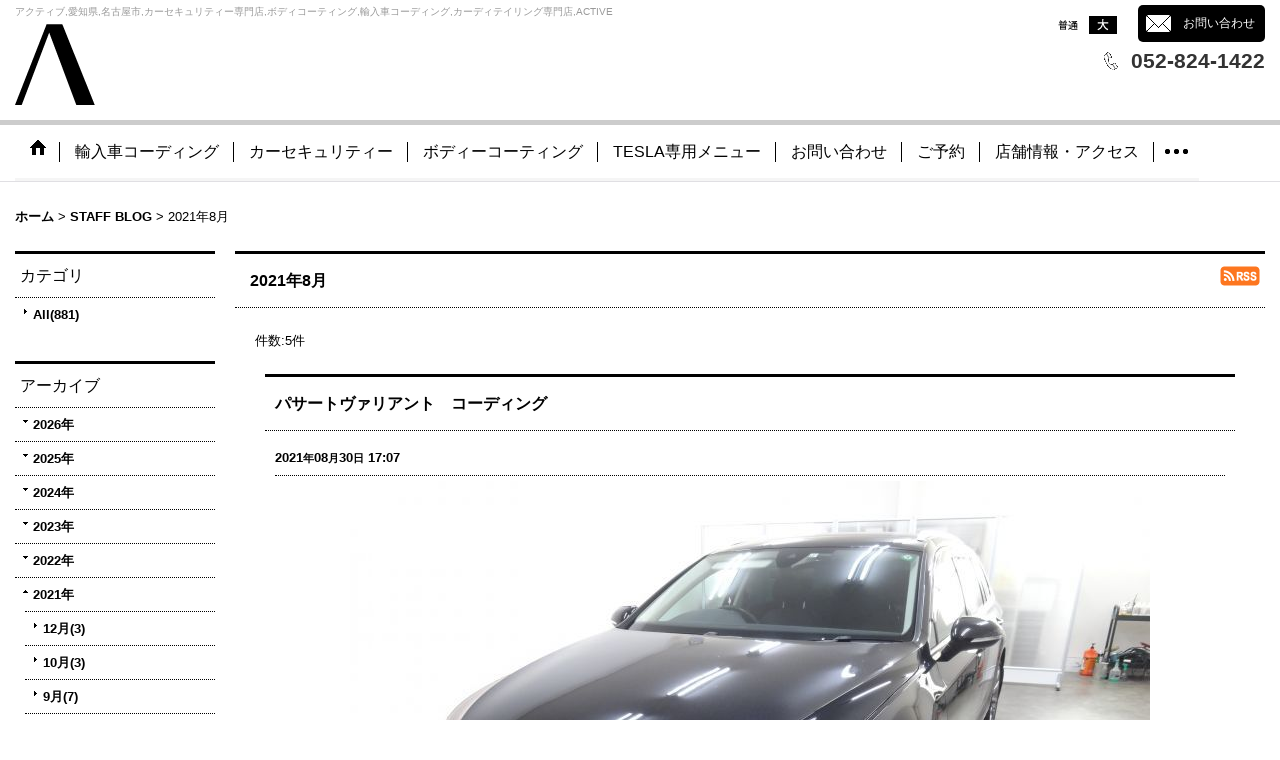

--- FILE ---
content_type: text/html; charset=UTF-8
request_url: https://www.activeok.com/diary/2021_08
body_size: 10523
content:
<!DOCTYPE html>
<html lang="ja">
<head>
    <meta charset=utf-8 />
    <title>2021年8月 アーカイブ - アクティブ</title>
    <meta name="description" content="" />
    <link rel="alternate" type="application/rss+xml" title="RSS" href="https://www.activeok.com/rss.php" />
    <link rel="alternate" media="only screen and (max-width: 640px)" href="https://www.activeok.com/phone/diary/202108" />
    <link rel="alternate" media="handheld" href="https://www.activeok.com/mobile/diary/202108" />
    <link rel="canonical" href="https://www.activeok.com/diary/202108" />
    <link href="https://www.activeok.com/res/theme001/css/all/common.css?1609120007" rel="stylesheet" type="text/css">
    <link href="https://www.activeok.com/res/theme001/css/all/jquery.fancybox.css?1328123" rel="stylesheet" type="text/css">
    <link href="https://www.activeok.com/res/theme012/css/template.css?17052214" rel="stylesheet" type="text/css" media="all" />
    <link href="https://www.activeok.com/data/ocnk.me/active/20210818174402a87ff6.css?1767830636" rel="stylesheet" type="text/css" media="all" />

    <script src="https://www.activeok.com/res/theme012/js/jquery.js?v3_5_1"></script>
    <script src="https://www.activeok.com/res/theme012/js/pack/ocnk-min.js?1402383960"></script>
    <meta name="google-site-verification" content="aPPSI1htzzXo1EmstLmOwiAaCq5LTK1WI8frgkOEzbo" />
<link rel="shortcut icon" type="image/vnd.microsoft.icon" href="https://www.activeok.com/data/ocnk.me/active/image/favicon/favicon.ico">
<link rel="icon" type="image/vnd.microsoft.icon" href="https://www.activeok.com/data/ocnk.me/active/image/favicon/favicon.ico">
<link rel="apple-touch-icon" sizes="57x57" href="https://www.activeok.com/data/ocnk.me/active/image/favicon/apple-touch-icon-57x57.png">
<link rel="apple-touch-icon" sizes="60x60" href="https://www.activeok.com/data/ocnk.me/active/image/favicon/apple-touch-icon-60x60.png">
<link rel="apple-touch-icon" sizes="72x72" href="https://www.activeok.com/data/ocnk.me/active/image/favicon/apple-touch-icon-72x72.png">
<link rel="apple-touch-icon" sizes="76x76" href="https://www.activeok.com/data/ocnk.me/active/image/favicon/apple-touch-icon-76x76.png">
<link rel="apple-touch-icon" sizes="114x114" href="https://www.activeok.com/data/ocnk.me/active/image/favicon/apple-touch-icon-114x114.png">
<link rel="apple-touch-icon" sizes="120x120" href="https://www.activeok.com/data/ocnk.me/active/image/favicon/apple-touch-icon-120x120.png">
<link rel="apple-touch-icon" sizes="144x144" href="https://www.activeok.com/data/ocnk.me/active/image/favicon/apple-touch-icon-144x144.png">
<link rel="apple-touch-icon" sizes="152x152" href="https://www.activeok.com/data/ocnk.me/active/image/favicon/apple-touch-icon-152x152.png">
<link rel="apple-touch-icon" sizes="180x180" href="https://www.activeok.com/data/ocnk.me/active/image/favicon/apple-touch-icon-180x180.png">
<link rel="icon" type="image/png" sizes="192x192" href="https://www.activeok.com/data/ocnk.me/active/image/favicon/android-chrome-192x192.png">
<link rel="icon" type="image/png" sizes="48x48" href="https://www.activeok.com/data/ocnk.me/active/image/favicon/favicon-48x48.png">
<link rel="icon" type="image/png" sizes="96x96" href="https://www.activeok.com/data/ocnk.me/active/image/favicon/favicon-96x96.png">
<link rel="icon" type="image/png" sizes="96x96" href="https://www.activeok.com/data/ocnk.me/active/image/favicon/favicon-160x160.png">
<link rel="icon" type="image/png" sizes="96x96" href="https://www.activeok.com/data/ocnk.me/active/image/favicon/favicon-196x196.png">
<link rel="icon" type="image/png" sizes="16x16" href="https://www.activeok.com/data/ocnk.me/active/image/favicon/favicon-16x16.png">
<link rel="icon" type="image/png" sizes="32x32" href="https://www.activeok.com/data/ocnk.me/active/image/favicon/favicon-32x32.png">
<meta name="msapplication-TileColor" content="#2d88ef">
<meta name="msapplication-TileImage" content="/mstile-144x144.png">
    <script async src="https://www.googletagmanager.com/gtag/js?id=UA-19823653-18"></script>
<script>
  window.dataLayer = window.dataLayer || [];
  function gtag(){dataLayer.push(arguments);}
  gtag('js', new Date());
  gtag('config', 'UA-19823653-18');
</script>

</head>

<body class="diary_page_body diarylist_page_body">
    
<div id="container" class="jpn_version">
  <div id="inner_container">
    <header>
<div id="header_container">
    <div id="header">
        <div id="inner_header">
            <div id="header_layout" class="fix_center clearfix">
                <div id="header_left">
                                        <div id="copy"><h1>アクティブ,愛知県,名古屋市,カーセキュリティー専門店,ボディコーティング,輸入車コーディング,カーディテイリング専門店,ACTIVE</h1></div>
                                                            <div id="shoplogo"><a href="https://www.activeok.com/">
                        <img title="アクティブ" alt="アクティブ" src="https://www.activeok.com/data/ocnk.me/active/image/20210818_c0b532.png">
                    </a></div>
                                    </div>
                <div id="header_right">
                    <div id="inner_header_right" class="clearfix">
                                                <div id="inquirytop"><a href="https://www.activeok.com/contact" class="secure_link" data-page="contact">お問い合わせ</a></div>
                                                                        <div id="header_font_setting">
                          <div class="font_setting">
                            <span class="set_font_title">文字サイズ<span class="colon">：</span></span><span class="set_font_normal nav_on"></span><span class="set_font_large"></span>
                          </div>
                        </div>
                                            </div>
                                                                                <div id="teltop">052-824-1422</div>
                                    </div>
            </div>
        </div>
                <nav role="navigation">
                                    <div id="header_navigation">
            <div id="globalnavi" class="clearfix">
                <ul class="fix_center clearfix pre_load_nav header_nav_list">
                                                                                
                    <li class="header_nav h_home">
                                                <a href="https://www.activeok.com/" class="nav_link">
                            <span class="nav_box">
                                <img src="https://www.activeok.com/res/theme012/img/navi_home_bg.gif" data-x2="https://www.activeok.com/res/theme012/img/navi_home_bg_x2.gif" width="45" height="45" alt="ホーム" />
                            </span>
                        </a>
                                            </li>
                                                            
                    <li class="header_nav h_menu">
                                                                                                                                                <a href="https://www.activeok.com/menu" class="nav_link"><span class="nav_box">輸入車コーディング</span></a>
                                            </li>
                                                            
                    <li class="header_nav h_freepage_33">
                                                                                                                                                <a href="https://www.activeok.com/page/security" class="nav_link"><span class="nav_box">カーセキュリティー</span></a>
                                            </li>
                                                            
                    <li class="header_nav h_freepage_17">
                                                                                                                                                <a href="https://www.activeok.com/page/kothinngu" class="nav_link"><span class="nav_box">ボディーコーティング</span></a>
                                            </li>
                                                            
                    <li class="header_nav h_freepage_43">
                                                                                                                                                <a href="https://www.activeok.com/page/tesla" class="nav_link"><span class="nav_box">TESLA専用メニュー</span></a>
                                            </li>
                                                            
                    <li class="header_nav h_contact">
                                                                                                                                                <a href="https://www.activeok.com/contact" class="nav_link secure_link" data-page="contact"><span class="nav_box">お問い合わせ</span></a>
                                            </li>
                                                            
                    <li class="header_nav h_link_29">
                                                                                                                                                <a href="https://www.actn.jp/booking/" class="nav_link"><span class="nav_box">ご予約</span></a>
                                            </li>
                                                            
                    <li class="header_nav h_info">
                                                                                                                                                <a href="https://www.activeok.com/info" class="nav_link"><span class="nav_box">店舗情報・アクセス</span></a>
                                            </li>
                                                            
                    <li class="header_nav h_freepage_19">
                                                                                                                                                <a href="https://www.activeok.com/page/syousyu" class="nav_link"><span class="nav_box">車内消臭</span></a>
                                            </li>
                                                            
                    <li class="header_nav h_freepage_28">
                                                                                                                                                <a href="https://www.activeok.com/page/led4" class="nav_link"><span class="nav_box">ULTIMA LED</span></a>
                                            </li>
                                                            
                    <li class="header_nav h_freepage_18">
                                                                                                                                                <a href="https://www.activeok.com/page/sabukon" class="nav_link"><span class="nav_box">サブコン</span></a>
                                            </li>
                                                            
                    <li class="header_nav h_calendar">
                                                                                                                                                <a href="https://www.activeok.com/calendar" class="nav_link"><span class="nav_box">営業日カレンダー</span></a>
                                            </li>
                                                            
                    <li class="header_nav h_news">
                                                                                                                                                <a href="https://www.activeok.com/news" class="nav_link"><span class="nav_box">お知らせ</span></a>
                                            </li>
                                                            
                    <li class="header_nav nav_on h_diary">
                                                                                                                                                <a href="https://www.activeok.com/diary" class="nav_link"><span class="nav_box">STAFF BLOG</span></a>
                                            </li>
                                                            
                    <li class="header_nav h_photo">
                                                                                                                                                <a href="https://www.activeok.com/photo" class="nav_link"><span class="nav_box">お客様アルバム</span></a>
                                            </li>
                                                            
                    <li class="header_nav h_freepage_4">
                                                                                                                                                <a href="https://www.activeok.com/page/democar3" class="nav_link"><span class="nav_box">デモカー　アウディTTRS</span></a>
                                            </li>
                                                            
                    <li class="header_nav h_freepage_29">
                                                                                                                                                <a href="https://www.activeok.com/page/democar" class="nav_link"><span class="nav_box">デモカー　Ｃ-ＨＲ</span></a>
                                            </li>
                                                            
                    <li class="header_nav h_freepage_30">
                                                                                                                                                <a href="https://www.activeok.com/page/democar2" class="nav_link"><span class="nav_box">デモカー　ＰＯＬＯ</span></a>
                                            </li>
                                                            
                    <li class="header_nav h_freepage_24">
                                                                                                                                                <a href="https://www.activeok.com/page/windrepear" class="nav_link"><span class="nav_box">ウインドウリペア</span></a>
                                            </li>
                                                            
                    <li class="header_nav h_freepage_45">
                                                                                                                                                <a href="https://www.activeok.com/page/poloh7" class="nav_link"><span class="nav_box">POLO専用LEDヘッドライト</span></a>
                                            </li>
                                                            
                    <li class="header_nav h_freepage_46">
                                                                                                                                                <a href="https://www.activeok.com/page/supra" class="nav_link"><span class="nav_box">GRスープラ コーディング</span></a>
                                            </li>
                                                        </ul>
            </div></div>
                                </nav>
            </div>
</div>
</header>
    <div id="contents"><div id="inner_contents" class="fix_center clearfix">
                              <div id="pan" itemscope itemtype="http://schema.org/BreadcrumbList">
  <span class="pannavi1" itemprop="itemListElement" itemscope itemtype="http://schema.org/ListItem">
    <a href="https://www.activeok.com/" itemprop="item">
      <span itemprop="name">ホーム</span>
      <meta itemprop="position" content="1" />
    </a>
  </span>
  <span class="gt">&gt;</span>
  <span class="pannavi2" itemprop="itemListElement" itemscope itemtype="http://schema.org/ListItem">
    <a href="https://www.activeok.com/diary" itemprop="item">
      <span itemprop="name">STAFF BLOG</span>
      <meta itemprop="position" content="2" />
    </a>
  </span>
  <span class="gt">&gt;</span>
  <span class="thispage">2021年8月</span>
</div>
                                
    <div id="leftcol" class="side_col">
            <section>
        <div class="side_box diarycategory">
          <div class="section_title">
            <h2>カテゴリ</h2>
          </div>
          <ul class="side_contents diarycategory_list">
                                                <li class="diarycategory_all postop ">
              <a href="https://www.activeok.com/diary" >All(881)</a>
            </li>
                      </ul>
        </div>
      </section>            <section>
        <div class="side_box diaryarchive">
          <div class="section_title">
            <h2>アーカイブ</h2>
          </div>
          <ul class="side_contents diaryarchive_list">
                                    <li class="diaryarchive2026 postop">
              <a class="open_archive" href="javascript:void(0)" data-year="2026">2026年</a>
              <ul class="archive_list archive2026" style="display: none;">
                                <li class="diaryarchive2026_01">
                  <a href="https://www.activeok.com/diary/2026_01" >1月(2)</a>
                </li>
                              </ul>
            </li>
                                    <li class="diaryarchive2025">
              <a class="open_archive" href="javascript:void(0)" data-year="2025">2025年</a>
              <ul class="archive_list archive2025" style="display: none;">
                                <li class="diaryarchive2025_12">
                  <a href="https://www.activeok.com/diary/2025_12" >12月(4)</a>
                </li>
                                <li class="diaryarchive2025_11">
                  <a href="https://www.activeok.com/diary/2025_11" >11月(7)</a>
                </li>
                                <li class="diaryarchive2025_10">
                  <a href="https://www.activeok.com/diary/2025_10" >10月(6)</a>
                </li>
                                <li class="diaryarchive2025_09">
                  <a href="https://www.activeok.com/diary/2025_09" >9月(1)</a>
                </li>
                                <li class="diaryarchive2025_08">
                  <a href="https://www.activeok.com/diary/2025_08" >8月(6)</a>
                </li>
                                <li class="diaryarchive2025_07">
                  <a href="https://www.activeok.com/diary/2025_07" >7月(1)</a>
                </li>
                                <li class="diaryarchive2025_05">
                  <a href="https://www.activeok.com/diary/2025_05" >5月(3)</a>
                </li>
                                <li class="diaryarchive2025_04">
                  <a href="https://www.activeok.com/diary/2025_04" >4月(5)</a>
                </li>
                                <li class="diaryarchive2025_03">
                  <a href="https://www.activeok.com/diary/2025_03" >3月(1)</a>
                </li>
                                <li class="diaryarchive2025_02">
                  <a href="https://www.activeok.com/diary/2025_02" >2月(3)</a>
                </li>
                                <li class="diaryarchive2025_01">
                  <a href="https://www.activeok.com/diary/2025_01" >1月(7)</a>
                </li>
                              </ul>
            </li>
                                    <li class="diaryarchive2024">
              <a class="open_archive" href="javascript:void(0)" data-year="2024">2024年</a>
              <ul class="archive_list archive2024" style="display: none;">
                                <li class="diaryarchive2024_12">
                  <a href="https://www.activeok.com/diary/2024_12" >12月(6)</a>
                </li>
                                <li class="diaryarchive2024_11">
                  <a href="https://www.activeok.com/diary/2024_11" >11月(4)</a>
                </li>
                                <li class="diaryarchive2024_10">
                  <a href="https://www.activeok.com/diary/2024_10" >10月(5)</a>
                </li>
                                <li class="diaryarchive2024_09">
                  <a href="https://www.activeok.com/diary/2024_09" >9月(4)</a>
                </li>
                                <li class="diaryarchive2024_08">
                  <a href="https://www.activeok.com/diary/2024_08" >8月(4)</a>
                </li>
                                <li class="diaryarchive2024_07">
                  <a href="https://www.activeok.com/diary/2024_07" >7月(10)</a>
                </li>
                                <li class="diaryarchive2024_06">
                  <a href="https://www.activeok.com/diary/2024_06" >6月(3)</a>
                </li>
                                <li class="diaryarchive2024_05">
                  <a href="https://www.activeok.com/diary/2024_05" >5月(7)</a>
                </li>
                                <li class="diaryarchive2024_04">
                  <a href="https://www.activeok.com/diary/2024_04" >4月(5)</a>
                </li>
                                <li class="diaryarchive2024_03">
                  <a href="https://www.activeok.com/diary/2024_03" >3月(3)</a>
                </li>
                                <li class="diaryarchive2024_02">
                  <a href="https://www.activeok.com/diary/2024_02" >2月(6)</a>
                </li>
                                <li class="diaryarchive2024_01">
                  <a href="https://www.activeok.com/diary/2024_01" >1月(2)</a>
                </li>
                              </ul>
            </li>
                                    <li class="diaryarchive2023">
              <a class="open_archive" href="javascript:void(0)" data-year="2023">2023年</a>
              <ul class="archive_list archive2023" style="display: none;">
                                <li class="diaryarchive2023_12">
                  <a href="https://www.activeok.com/diary/2023_12" >12月(7)</a>
                </li>
                                <li class="diaryarchive2023_11">
                  <a href="https://www.activeok.com/diary/2023_11" >11月(8)</a>
                </li>
                                <li class="diaryarchive2023_10">
                  <a href="https://www.activeok.com/diary/2023_10" >10月(6)</a>
                </li>
                                <li class="diaryarchive2023_09">
                  <a href="https://www.activeok.com/diary/2023_09" >9月(4)</a>
                </li>
                                <li class="diaryarchive2023_08">
                  <a href="https://www.activeok.com/diary/2023_08" >8月(1)</a>
                </li>
                                <li class="diaryarchive2023_07">
                  <a href="https://www.activeok.com/diary/2023_07" >7月(3)</a>
                </li>
                                <li class="diaryarchive2023_06">
                  <a href="https://www.activeok.com/diary/2023_06" >6月(4)</a>
                </li>
                                <li class="diaryarchive2023_05">
                  <a href="https://www.activeok.com/diary/2023_05" >5月(5)</a>
                </li>
                                <li class="diaryarchive2023_04">
                  <a href="https://www.activeok.com/diary/2023_04" >4月(4)</a>
                </li>
                                <li class="diaryarchive2023_03">
                  <a href="https://www.activeok.com/diary/2023_03" >3月(3)</a>
                </li>
                                <li class="diaryarchive2023_02">
                  <a href="https://www.activeok.com/diary/2023_02" >2月(3)</a>
                </li>
                                <li class="diaryarchive2023_01">
                  <a href="https://www.activeok.com/diary/2023_01" >1月(2)</a>
                </li>
                              </ul>
            </li>
                                    <li class="diaryarchive2022">
              <a class="open_archive" href="javascript:void(0)" data-year="2022">2022年</a>
              <ul class="archive_list archive2022" style="display: none;">
                                <li class="diaryarchive2022_12">
                  <a href="https://www.activeok.com/diary/2022_12" >12月(6)</a>
                </li>
                                <li class="diaryarchive2022_11">
                  <a href="https://www.activeok.com/diary/2022_11" >11月(9)</a>
                </li>
                                <li class="diaryarchive2022_10">
                  <a href="https://www.activeok.com/diary/2022_10" >10月(7)</a>
                </li>
                                <li class="diaryarchive2022_09">
                  <a href="https://www.activeok.com/diary/2022_09" >9月(1)</a>
                </li>
                                <li class="diaryarchive2022_08">
                  <a href="https://www.activeok.com/diary/2022_08" >8月(9)</a>
                </li>
                                <li class="diaryarchive2022_07">
                  <a href="https://www.activeok.com/diary/2022_07" >7月(3)</a>
                </li>
                                <li class="diaryarchive2022_06">
                  <a href="https://www.activeok.com/diary/2022_06" >6月(4)</a>
                </li>
                                <li class="diaryarchive2022_05">
                  <a href="https://www.activeok.com/diary/2022_05" >5月(3)</a>
                </li>
                                <li class="diaryarchive2022_04">
                  <a href="https://www.activeok.com/diary/2022_04" >4月(5)</a>
                </li>
                                <li class="diaryarchive2022_01">
                  <a href="https://www.activeok.com/diary/2022_01" >1月(1)</a>
                </li>
                              </ul>
            </li>
                                    <li class="diaryarchive2021">
              <a class="close_archive" href="javascript:void(0)" data-year="2021">2021年</a>
              <ul class="archive_list archive2021" style="display: block;">
                                <li class="diaryarchive2021_12">
                  <a href="https://www.activeok.com/diary/2021_12" >12月(3)</a>
                </li>
                                <li class="diaryarchive2021_10">
                  <a href="https://www.activeok.com/diary/2021_10" >10月(3)</a>
                </li>
                                <li class="diaryarchive2021_09">
                  <a href="https://www.activeok.com/diary/2021_09" >9月(7)</a>
                </li>
                                <li class="diaryarchive2021_08 nav_on">
                  <a href="https://www.activeok.com/diary/2021_08" class="nav_on">8月(5)</a>
                </li>
                                <li class="diaryarchive2021_07">
                  <a href="https://www.activeok.com/diary/2021_07" >7月(9)</a>
                </li>
                                <li class="diaryarchive2021_06">
                  <a href="https://www.activeok.com/diary/2021_06" >6月(12)</a>
                </li>
                                <li class="diaryarchive2021_05">
                  <a href="https://www.activeok.com/diary/2021_05" >5月(7)</a>
                </li>
                                <li class="diaryarchive2021_04">
                  <a href="https://www.activeok.com/diary/2021_04" >4月(13)</a>
                </li>
                                <li class="diaryarchive2021_03">
                  <a href="https://www.activeok.com/diary/2021_03" >3月(16)</a>
                </li>
                                <li class="diaryarchive2021_02">
                  <a href="https://www.activeok.com/diary/2021_02" >2月(8)</a>
                </li>
                                <li class="diaryarchive2021_01">
                  <a href="https://www.activeok.com/diary/2021_01" >1月(6)</a>
                </li>
                              </ul>
            </li>
                                    <li class="diaryarchive2020">
              <a class="open_archive" href="javascript:void(0)" data-year="2020">2020年</a>
              <ul class="archive_list archive2020" style="display: none;">
                                <li class="diaryarchive2020_12">
                  <a href="https://www.activeok.com/diary/2020_12" >12月(9)</a>
                </li>
                                <li class="diaryarchive2020_11">
                  <a href="https://www.activeok.com/diary/2020_11" >11月(8)</a>
                </li>
                                <li class="diaryarchive2020_10">
                  <a href="https://www.activeok.com/diary/2020_10" >10月(10)</a>
                </li>
                                <li class="diaryarchive2020_09">
                  <a href="https://www.activeok.com/diary/2020_09" >9月(11)</a>
                </li>
                                <li class="diaryarchive2020_08">
                  <a href="https://www.activeok.com/diary/2020_08" >8月(9)</a>
                </li>
                                <li class="diaryarchive2020_07">
                  <a href="https://www.activeok.com/diary/2020_07" >7月(13)</a>
                </li>
                                <li class="diaryarchive2020_06">
                  <a href="https://www.activeok.com/diary/2020_06" >6月(12)</a>
                </li>
                                <li class="diaryarchive2020_05">
                  <a href="https://www.activeok.com/diary/2020_05" >5月(7)</a>
                </li>
                                <li class="diaryarchive2020_04">
                  <a href="https://www.activeok.com/diary/2020_04" >4月(8)</a>
                </li>
                                <li class="diaryarchive2020_03">
                  <a href="https://www.activeok.com/diary/2020_03" >3月(10)</a>
                </li>
                                <li class="diaryarchive2020_02">
                  <a href="https://www.activeok.com/diary/2020_02" >2月(12)</a>
                </li>
                                <li class="diaryarchive2020_01">
                  <a href="https://www.activeok.com/diary/2020_01" >1月(11)</a>
                </li>
                              </ul>
            </li>
                                    <li class="diaryarchive2019">
              <a class="open_archive" href="javascript:void(0)" data-year="2019">2019年</a>
              <ul class="archive_list archive2019" style="display: none;">
                                <li class="diaryarchive2019_12">
                  <a href="https://www.activeok.com/diary/2019_12" >12月(12)</a>
                </li>
                                <li class="diaryarchive2019_11">
                  <a href="https://www.activeok.com/diary/2019_11" >11月(15)</a>
                </li>
                                <li class="diaryarchive2019_10">
                  <a href="https://www.activeok.com/diary/2019_10" >10月(14)</a>
                </li>
                                <li class="diaryarchive2019_09">
                  <a href="https://www.activeok.com/diary/2019_09" >9月(14)</a>
                </li>
                                <li class="diaryarchive2019_08">
                  <a href="https://www.activeok.com/diary/2019_08" >8月(7)</a>
                </li>
                                <li class="diaryarchive2019_07">
                  <a href="https://www.activeok.com/diary/2019_07" >7月(12)</a>
                </li>
                                <li class="diaryarchive2019_06">
                  <a href="https://www.activeok.com/diary/2019_06" >6月(16)</a>
                </li>
                                <li class="diaryarchive2019_05">
                  <a href="https://www.activeok.com/diary/2019_05" >5月(13)</a>
                </li>
                                <li class="diaryarchive2019_04">
                  <a href="https://www.activeok.com/diary/2019_04" >4月(9)</a>
                </li>
                                <li class="diaryarchive2019_03">
                  <a href="https://www.activeok.com/diary/2019_03" >3月(13)</a>
                </li>
                                <li class="diaryarchive2019_02">
                  <a href="https://www.activeok.com/diary/2019_02" >2月(16)</a>
                </li>
                                <li class="diaryarchive2019_01">
                  <a href="https://www.activeok.com/diary/2019_01" >1月(12)</a>
                </li>
                              </ul>
            </li>
                                    <li class="diaryarchive2018">
              <a class="open_archive" href="javascript:void(0)" data-year="2018">2018年</a>
              <ul class="archive_list archive2018" style="display: none;">
                                <li class="diaryarchive2018_12">
                  <a href="https://www.activeok.com/diary/2018_12" >12月(16)</a>
                </li>
                                <li class="diaryarchive2018_11">
                  <a href="https://www.activeok.com/diary/2018_11" >11月(13)</a>
                </li>
                                <li class="diaryarchive2018_10">
                  <a href="https://www.activeok.com/diary/2018_10" >10月(14)</a>
                </li>
                                <li class="diaryarchive2018_09">
                  <a href="https://www.activeok.com/diary/2018_09" >9月(13)</a>
                </li>
                                <li class="diaryarchive2018_08">
                  <a href="https://www.activeok.com/diary/2018_08" >8月(11)</a>
                </li>
                                <li class="diaryarchive2018_07">
                  <a href="https://www.activeok.com/diary/2018_07" >7月(11)</a>
                </li>
                                <li class="diaryarchive2018_06">
                  <a href="https://www.activeok.com/diary/2018_06" >6月(9)</a>
                </li>
                                <li class="diaryarchive2018_05">
                  <a href="https://www.activeok.com/diary/2018_05" >5月(9)</a>
                </li>
                                <li class="diaryarchive2018_04">
                  <a href="https://www.activeok.com/diary/2018_04" >4月(11)</a>
                </li>
                                <li class="diaryarchive2018_03">
                  <a href="https://www.activeok.com/diary/2018_03" >3月(10)</a>
                </li>
                                <li class="diaryarchive2018_02">
                  <a href="https://www.activeok.com/diary/2018_02" >2月(11)</a>
                </li>
                                <li class="diaryarchive2018_01">
                  <a href="https://www.activeok.com/diary/2018_01" >1月(8)</a>
                </li>
                              </ul>
            </li>
                                    <li class="diaryarchive2017">
              <a class="open_archive" href="javascript:void(0)" data-year="2017">2017年</a>
              <ul class="archive_list archive2017" style="display: none;">
                                <li class="diaryarchive2017_12">
                  <a href="https://www.activeok.com/diary/2017_12" >12月(10)</a>
                </li>
                                <li class="diaryarchive2017_11">
                  <a href="https://www.activeok.com/diary/2017_11" >11月(6)</a>
                </li>
                                <li class="diaryarchive2017_10">
                  <a href="https://www.activeok.com/diary/2017_10" >10月(10)</a>
                </li>
                                <li class="diaryarchive2017_09">
                  <a href="https://www.activeok.com/diary/2017_09" >9月(9)</a>
                </li>
                                <li class="diaryarchive2017_08">
                  <a href="https://www.activeok.com/diary/2017_08" >8月(6)</a>
                </li>
                                <li class="diaryarchive2017_07">
                  <a href="https://www.activeok.com/diary/2017_07" >7月(10)</a>
                </li>
                                <li class="diaryarchive2017_06">
                  <a href="https://www.activeok.com/diary/2017_06" >6月(8)</a>
                </li>
                                <li class="diaryarchive2017_05">
                  <a href="https://www.activeok.com/diary/2017_05" >5月(8)</a>
                </li>
                                <li class="diaryarchive2017_04">
                  <a href="https://www.activeok.com/diary/2017_04" >4月(11)</a>
                </li>
                                <li class="diaryarchive2017_03">
                  <a href="https://www.activeok.com/diary/2017_03" >3月(12)</a>
                </li>
                                <li class="diaryarchive2017_02">
                  <a href="https://www.activeok.com/diary/2017_02" >2月(6)</a>
                </li>
                                <li class="diaryarchive2017_01">
                  <a href="https://www.activeok.com/diary/2017_01" >1月(4)</a>
                </li>
                              </ul>
            </li>
                                    <li class="diaryarchive2016">
              <a class="open_archive" href="javascript:void(0)" data-year="2016">2016年</a>
              <ul class="archive_list archive2016" style="display: none;">
                                <li class="diaryarchive2016_12">
                  <a href="https://www.activeok.com/diary/2016_12" >12月(8)</a>
                </li>
                                <li class="diaryarchive2016_11">
                  <a href="https://www.activeok.com/diary/2016_11" >11月(7)</a>
                </li>
                                <li class="diaryarchive2016_10">
                  <a href="https://www.activeok.com/diary/2016_10" >10月(7)</a>
                </li>
                                <li class="diaryarchive2016_09">
                  <a href="https://www.activeok.com/diary/2016_09" >9月(3)</a>
                </li>
                                <li class="diaryarchive2016_08">
                  <a href="https://www.activeok.com/diary/2016_08" >8月(4)</a>
                </li>
                                <li class="diaryarchive2016_07">
                  <a href="https://www.activeok.com/diary/2016_07" >7月(4)</a>
                </li>
                                <li class="diaryarchive2016_06">
                  <a href="https://www.activeok.com/diary/2016_06" >6月(8)</a>
                </li>
                                <li class="diaryarchive2016_05">
                  <a href="https://www.activeok.com/diary/2016_05" >5月(10)</a>
                </li>
                                <li class="diaryarchive2016_04">
                  <a href="https://www.activeok.com/diary/2016_04" >4月(7)</a>
                </li>
                                <li class="diaryarchive2016_03">
                  <a href="https://www.activeok.com/diary/2016_03" >3月(9)</a>
                </li>
                                <li class="diaryarchive2016_02">
                  <a href="https://www.activeok.com/diary/2016_02" >2月(5)</a>
                </li>
                                <li class="diaryarchive2016_01">
                  <a href="https://www.activeok.com/diary/2016_01" >1月(8)</a>
                </li>
                              </ul>
            </li>
                      </ul>
        </div>
      </section>                        <div class="side_box globalnavi_side" id="freepage_box">
        <ul class="side_contents navi_list">
                    <li class="side_navi s_freepageLinks_33">
            <a href="https://www.activeok.com/page/security">カーセキュリティー</a>
          </li>
                    <li class="side_navi s_freepageLinks_16">
            <a href="https://www.activeok.com/page/sekyurithi2">カーセキュリティーQ＆A</a>
          </li>
                    <li class="side_navi s_freepageLinks_17">
            <a href="https://www.activeok.com/page/kothinngu">ボディーコーティング</a>
          </li>
                    <li class="side_navi s_freepageLinks_43">
            <a href="https://www.activeok.com/page/tesla">TESLA専用メニュー</a>
          </li>
                    <li class="side_navi s_freepageLinks_46">
            <a href="https://www.activeok.com/page/supra">GRスープラ コーディング</a>
          </li>
                    <li class="side_navi s_freepageLinks_45">
            <a href="https://www.activeok.com/page/poloh7">POLO専用LEDヘッドライト</a>
          </li>
                    <li class="side_navi s_freepageLinks_28">
            <a href="https://www.activeok.com/page/led4">ULTIMA LED</a>
          </li>
                    <li class="side_navi s_freepageLinks_22">
            <a href="https://www.activeok.com/page/hassui">ガラス面撥水コート</a>
          </li>
                    <li class="side_navi s_freepageLinks_19">
            <a href="https://www.activeok.com/page/syousyu">車内消臭</a>
          </li>
                    <li class="side_navi s_freepageLinks_24">
            <a href="https://www.activeok.com/page/windrepear">ウインドウリペア</a>
          </li>
                  </ul>
      </div>
                        <div class="side_box globalnavi_side" id="menulist_box">
        <ul class="side_contents navi_list">
                                        <li class="side_navi s_menu">
            <a href="https://www.activeok.com/menu">輸入車コーディング</a>
                      </li>
                                        <li class="side_navi s_info">
            <a href="https://www.activeok.com/info">店舗情報・アクセス</a>
                      </li>
                                        <li class="side_navi s_contact">
                        <a href="https://www.activeok.com/contact" class="secure_link" data-page="contact">お問い合わせ</a>
                      </li>
                                        <li class="side_navi s_calendar">
            <a href="https://www.activeok.com/calendar">営業日カレンダー</a>
                      </li>
                                                  <li class="side_navi nav_on s_diary">
            <a href="https://www.activeok.com/diary">STAFF BLOG</a>
                      </li>
                                        <li class="side_navi s_photo">
            <a href="https://www.activeok.com/photo">お客様アルバム</a>
                      </li>
                                        <li class="side_navi s_news">
            <a href="https://www.activeok.com/news">お知らせ</a>
                      </li>
                  </ul>
      </div>
                                          <section>
                <div class="side_box calendar">
                    <div class="section_title">
                        <h2>営業日カレンダー</h2>
                    </div>
                    <div class="calendar_contents">
                      <div class="ajax_calendar" data-area="side" data-vertical="off" data-place="top"></div>
                    </div>
                </div>
                </section>



                                  
                    <div class="side_box freearea_box c_free_40" data-free="c40">
                      <a href="https://www.instagram.com/activenagoya/" target="_blank"><img src="https://www.activeok.com/data/ocnk.me/active/image/blog/activenagoya_q.png"border="0" ></a>
                    </div>
                                                </div>




                        <div id="maincol2">
        <div id="main_container">
          <section>
            <div class="page_box pdiary">
              <div class="page_title">
                <h2>2021年8月</h2>
                                <span class="page_title_right_edge"><a href="https://www.activeok.com/rss.php?type=diary" target="_blank"><img src="https://www.activeok.com/res/theme012/img/all/rss.png" width="40" height="20" alt="rss"></a></span>
              </div>
              <div class="page_contents pdiary_contents">
                                                                <div class="inner_page_contents">
                  <div class="back_number"><p><span class="back_number_label">件数</span><span class="colon">:</span><span class="number">5<span class="number_label">件</span></span></p></div>
                                                            <a id="diary743"></a>
                    <article>
                      <div class="contents_box diary_data743" itemscope itemtype="http://schema.org/BlogPosting">
                        <div class="section_title">
                          <h1><a href="https://www.activeok.com/diary-detail/743?archive=202108" itemprop="url"><span itemprop="headline">パサートヴァリアント　コーディング</span></a></h1>
                        </div>
                        <div class="article_data pdiary_data">
                          <time class="article_date" datetime="2021-08-30 17:07" itemprop="datePublished">
                            2021<span class="format">年</span>08<span class="format">月</span>30<span class="format">日</span>&nbsp;17:07
                          </time>
                                                    <div class="diary_inner_data">
                                                        <div class="txt_article clearfix" itemprop="description">
                              <p><img style="display: block; margin-left: auto; margin-right: auto;" src="https://www.activeok.com/data/ocnk.me/active/image/blog/20210827_9bde49.JPG" alt="" /></p><p style="text-align: center;">&nbsp;</p><p style="text-align: center;"><span style="font-size: 12pt;">本日ご紹介するのは、パサートヴァリアントのコーディングです。オーナー様は、名古屋市よりお越しのK様です。</span></p><p style="text-align: center;"><span style="font-size: 12pt;">今回のコーディング内容は、シートベンチレーションの風量調整というものです。</span></p><p style="text-align: center;"><span style="font-size: 12pt;">シートベンチレーションとは、シートの座面や背もたれから風が出る機能ですが、B8パサートはハイラインのみ備わっている機能のようです。</span></p><p style="text-align: center;">&nbsp;</p><p style="text-align: center;">&nbsp;<img src="https://www.activeok.com/data/ocnk.me/active/image/blog/20210827_b00187.JPG" alt="" /></p><p style="text-align: center;">&nbsp;&nbsp;</p><p style="text-align: center;">&nbsp;<img src="https://www.activeok.com/data/ocnk.me/active/image/blog/20210827_ed1dc3.JPG" alt="" /></p><p style="text-align: center;">&nbsp;</p><p style="text-align: center;"><span style="font-size: 12pt;">お分かりでしょうか？シートのこの細かい穴の中から風が出ています。</span></p><p style="text-align: center;">&nbsp;</p><p style="text-align: center;">&nbsp;<img src="https://www.activeok.com/data/ocnk.me/active/image/blog/20210827_d8b90c.JPG" alt="" /></p><p style="text-align: center;">&nbsp;</p><p style="text-align: center;"><span style="font-size: 12pt;">画像では伝えられないコーディングで残念ですが、K様には違いを体感していただけました＾＾</span></p><p style="text-align: center;"><span style="font-size: 12pt;">真夏など、少しでも早く車内の温度を下げたい時には役立ちそうなコーディングですね！</span></p><p style="text-align: center;"><span style="font-size: 12pt;">ついでにアイドリングストップ無効化コーディングも追加で施工させていただきました。</span></p><p style="text-align: center;">&nbsp;</p><p style="text-align: center;"><img src="https://www.activeok.com/data/ocnk.me/active/image/blog/20210827_1657dc.JPG" alt="" /></p><p style="text-align: center;">&nbsp;</p><p style="text-align: center;">&nbsp;<img src="https://www.activeok.com/data/ocnk.me/active/image/blog/20210830_05adc1.JPG" alt="" /></p><p style="text-align: center;">&nbsp;</p><p style="text-align: center;"><img src="https://www.activeok.com/data/ocnk.me/active/image/blog/20210827_aaf85c.JPG" alt="" /></p><p style="text-align: center;">&nbsp;</p><p style="text-align: center;"><span style="font-size: 12pt;">K様、この度は当店をご利用いただきまして誠にありがとうございます。</span></p><p style="text-align: center;"><span style="font-size: 12pt;">今後とも、宜しくお願い致します。</span></p>
                            </div>
                          </div>
                        </div>
                                  <div class="social_tool clearfix">
    <ul>
            <li class="line_detail"><span>
        <script type="text/javascript" src="//media.line.me/js/line-button.js?v=20140411" ></script>
        <script type="text/javascript">
          //<![CDATA[
          new media_line_me.LineButton({"pc": false, "lang": "ja", "type": "a",  "text":"アクティブ - パサートヴァリアント　コーディング https://www.activeok.com/diary-detail/743", "withUrl":false});
          //]]>
        </script>
      </span></li>
                            </ul>
  </div>
                        </div>
                    </article>
                                        <a id="diary742"></a>
                    <article>
                      <div class="contents_box diary_data742" itemscope itemtype="http://schema.org/BlogPosting">
                        <div class="section_title">
                          <h1><a href="https://www.activeok.com/diary-detail/742?archive=202108" itemprop="url"><span itemprop="headline">180SX カーセキュリティー取付</span></a></h1>
                        </div>
                        <div class="article_data pdiary_data">
                          <time class="article_date" datetime="2021-08-27 17:12" itemprop="datePublished">
                            2021<span class="format">年</span>08<span class="format">月</span>27<span class="format">日</span>&nbsp;17:12
                          </time>
                                                    <div class="diary_inner_data">
                                                        <div class="txt_article clearfix" itemprop="description">
                              <table style="width: 100%;" cellpadding="15"><tbody><tr><td><img style="display: block; margin-left: auto; margin-right: auto;" src="https://www.activeok.com/data/ocnk.me/active/image/blog/180SX-100-622.jpg" alt="" /></td></tr><tr><td><p style="text-align: center;"><span style="font-size: 12pt;">本日のご紹介は180SXです。</span></p><p style="text-align: center;">&nbsp;</p><p style="text-align: center;"><span style="font-size: 12pt;">超希少な最終型です！このような希少車はターゲットになりやすいので要注意です。</span></p><p style="text-align: center;">&nbsp;</p><p style="text-align: center;"><span style="font-size: 12pt;">車両盗難が心配という事で、カーセキュリティーシステムの装着をご依頼頂きました。</span></p><p style="text-align: center;">&nbsp;</p><p style="text-align: center;"><span style="font-size: 12pt;">純正キーレスが無く、集中ロックも故障していましたので、アクチュエータ取付も行いました。</span></p><p style="text-align: center;">&nbsp;</p><p style="text-align: center;"><span style="font-size: 12pt;">これで普段とても便利にご使用いただけますね！ しっかり施工させて頂きましたので、これからは安心です。</span></p><p style="text-align: center;">&nbsp;</p><p style="text-align: center;"><span style="font-size: 12pt;">車大好きなオーナー様とついつい長話をしてしまいました^^</span></p><p style="text-align: center;">&nbsp;</p><p style="text-align: center;"><span style="font-size: 12pt;">オーナー様、この度はご利用頂きまして、ありがとうございました。</span></p><p style="text-align: center;">&nbsp;</p><p style="text-align: center;"><span style="font-size: 12pt;">またのご来店お待ちしております。</span></p><p style="text-align: center;">&nbsp;</p></td></tr></tbody></table><p>&nbsp;</p>
                            </div>
                          </div>
                        </div>
                                  <div class="social_tool clearfix">
    <ul>
            <li class="line_detail"><span>
        <script type="text/javascript" src="//media.line.me/js/line-button.js?v=20140411" ></script>
        <script type="text/javascript">
          //<![CDATA[
          new media_line_me.LineButton({"pc": false, "lang": "ja", "type": "a",  "text":"アクティブ - 180SX カーセキュリティー取付 https://www.activeok.com/diary-detail/742", "withUrl":false});
          //]]>
        </script>
      </span></li>
                            </ul>
  </div>
                        </div>
                    </article>
                                        <a id="diary741"></a>
                    <article>
                      <div class="contents_box diary_data741" itemscope itemtype="http://schema.org/BlogPosting">
                        <div class="section_title">
                          <h1><a href="https://www.activeok.com/diary-detail/741?archive=202108" itemprop="url"><span itemprop="headline">ゴルフ7　コーディング</span></a></h1>
                        </div>
                        <div class="article_data pdiary_data">
                          <time class="article_date" datetime="2021-08-17 15:52" itemprop="datePublished">
                            2021<span class="format">年</span>08<span class="format">月</span>17<span class="format">日</span>&nbsp;15:52
                          </time>
                                                    <div class="diary_inner_data">
                                                        <div class="txt_article clearfix" itemprop="description">
                              <p style="text-align: center;"><img src="https://www.activeok.com/data/ocnk.me/active/image/20210817_9f5e3d.JPG" alt="" /></p><p>&nbsp;</p><p style="text-align: center;"><span style="font-size: 12pt;">こんにちは、アクティブです。お盆休みで更新が途絶えておりました。。</span></p><p style="text-align: center;">&nbsp;</p><p style="text-align: center;"><span style="font-size: 12pt;">本日ご紹介するのは、ゴルフ7のコーディングです。オーナー様は、岐阜県よりお越しのM様です。</span></p><p style="text-align: center;">&nbsp;</p><p style="text-align: center;"><span style="font-size: 16px;">遠方よりご来店いただきまして、誠にありがとうございます。</span></p><p style="text-align: center;">&nbsp;</p><p style="text-align: center;">&nbsp;<img src="https://www.activeok.com/data/ocnk.me/active/image/20210817_69b671.JPG" alt="" /></p><p style="text-align: center;">&nbsp;</p><p style="text-align: center;"><span style="font-size: 12pt;">今回はデイライト＆パーキングブレーキ連動のコーディングを施工させていただきました。</span></p><p style="text-align: center;">&nbsp;&nbsp;</p><p style="text-align: center;"><img src="https://www.activeok.com/data/ocnk.me/active/image/20210817_db351d.JPG" alt="" /></p><p style="text-align: center;">&nbsp;&nbsp;</p><p style="text-align: center;"><span style="font-size: 12pt;">初めはオートライト連動設定にしてみたものの、やはりご自身の使い勝手を考えて、パーキングブレーキ連動にさせていただきました。</span></p><p style="text-align: center;"><span style="font-size: 12pt;">コーディング施工してみて、気に入らなかった場合は、その場でしたら無料で元に戻せますので、遠慮せずスタッフにお伝え下さい。</span></p><p style="text-align: center;">&nbsp;&nbsp;</p><p style="text-align: center;"><img src="https://www.activeok.com/data/ocnk.me/active/image/20210817_1a676a.JPG" alt="" />&nbsp;</p><p style="text-align: center;">&nbsp;</p><p style="text-align: center;"><img src="https://www.activeok.com/data/ocnk.me/active/image/20210817_d6d97f.JPG" alt="" /></p><p style="text-align: center;">&nbsp;</p><p style="text-align: center;"><img src="https://www.activeok.com/data/ocnk.me/active/image/20210817_d83865.JPG" alt="" /></p><p style="text-align: center;">&nbsp;</p><p style="text-align: center;"><span style="font-size: 12pt;">M様、次回はポルシェでのご来店を是非お待ちしております。</span></p><p style="text-align: center;">&nbsp;</p><p style="text-align: center;"><span style="font-size: 12pt;">今後とも、宜しくお願い致します。</span></p><p style="text-align: center;">&nbsp;</p>
                            </div>
                          </div>
                        </div>
                                  <div class="social_tool clearfix">
    <ul>
            <li class="line_detail"><span>
        <script type="text/javascript" src="//media.line.me/js/line-button.js?v=20140411" ></script>
        <script type="text/javascript">
          //<![CDATA[
          new media_line_me.LineButton({"pc": false, "lang": "ja", "type": "a",  "text":"アクティブ - ゴルフ7　コーディング https://www.activeok.com/diary-detail/741", "withUrl":false});
          //]]>
        </script>
      </span></li>
                            </ul>
  </div>
                        </div>
                    </article>
                                        <a id="diary740"></a>
                    <article>
                      <div class="contents_box diary_data740" itemscope itemtype="http://schema.org/BlogPosting">
                        <div class="section_title">
                          <h1><a href="https://www.activeok.com/diary-detail/740?archive=202108" itemprop="url"><span itemprop="headline">パサートヴァリアント　コーディング</span></a></h1>
                        </div>
                        <div class="article_data pdiary_data">
                          <time class="article_date" datetime="2021-08-05 15:29" itemprop="datePublished">
                            2021<span class="format">年</span>08<span class="format">月</span>05<span class="format">日</span>&nbsp;15:29
                          </time>
                                                    <div class="diary_inner_data">
                                                        <div class="txt_article clearfix" itemprop="description">
                              <p style="text-align: center;">&nbsp;</p><p style="text-align: center;"><img src="https://www.activeok.com/data/ocnk.me/active/image/20210805_e78aec.JPG" alt="" /></p><p>&nbsp;</p><p style="text-align: center;"><span style="font-size: 12pt;">本日ご紹介するのは、パサートヴァリアントのコーディングです。オーナー様は、岡崎市よりお越しのI様です。</span></p><p style="text-align: center;"><span style="font-size: 12pt;">リピートでご来店いただきました＾＾</span></p><p style="text-align: center;"><span style="font-size: 12pt;">前回は、デイライトとニードルスイープを施工させていただきました。</span>&nbsp;</p><p style="text-align: center;"><span style="font-size: 12pt;">今回のコーディング依頼内容は、オートエアコンの風量表示とメーターデザイン変更です。</span></p><p style="text-align: center;">&nbsp;</p><p style="text-align: center;">&nbsp;<img src="https://www.activeok.com/data/ocnk.me/active/image/20210805_e42253.JPG" alt="" /></p><p style="text-align: center;">&nbsp;</p><p style="text-align: center;"><span style="font-size: 12pt;">デフォルト設定では、上の画像のように、オートエアコン時は風量は表示されていません。</span></p><p style="text-align: center;">&nbsp;</p><p style="text-align: center;"><img src="https://www.activeok.com/data/ocnk.me/active/image/20210805_11d623.JPG" alt="" /></p><p style="text-align: center;">&nbsp;</p><p style="text-align: center;"><span style="font-size: 12pt;">コーディングすることで、このように風量が表示されます。</span></p><p style="text-align: center;"><span style="font-size: 12pt;">そして、メーターデザイン変更のコーディングです。</span></p><p style="text-align: center;"><span style="font-size: 12pt;">(1)がデフォルトの状態です。</span></p><p style="text-align: center;">&nbsp;&nbsp;</p><p style="text-align: center;"><span style="font-size: 14pt;"><strong>(1)</strong></span></p><p style="text-align: center;"><img src="https://www.activeok.com/data/ocnk.me/active/image/20210805_778dd4.JPG" alt="" /></p><p style="text-align: center;">&nbsp;</p><p style="text-align: center;">&nbsp;</p><p style="text-align: center;"><strong><span style="font-size: 14pt;">(2)</span></strong></p><p style="text-align: center;">&nbsp;<img src="https://www.activeok.com/data/ocnk.me/active/image/20210805_52a128.JPG" alt="" /></p><p style="text-align: center;">&nbsp;</p><p style="text-align: center;">&nbsp;</p><p style="text-align: center;"><strong><span style="font-size: 14pt;">(3)</span></strong></p><p style="text-align: center;"><img src="https://www.activeok.com/data/ocnk.me/active/image/20210805_02d9e4.JPG" alt="" />&nbsp;</p><p style="text-align: center;">&nbsp;</p><p style="text-align: center;">&nbsp;</p><p style="text-align: center;"><strong><span style="font-size: 14pt;">(4)</span>&nbsp;</strong></p><p style="text-align: center;"><img src="https://www.activeok.com/data/ocnk.me/active/image/20210805_c0d1aa.JPG" alt="" />&nbsp;</p><p style="text-align: center;">&nbsp;</p><p style="text-align: center;"><span style="font-size: 12pt;">今回は(4)に設定させていただきました。</span></p><p style="text-align: center;"><span style="font-size: 12pt;">やっぱり320kmの表示には惹かれますよね。</span></p><p style="text-align: center;"><span style="font-size: 12pt;">シンプルですが、一番スポーティーなデザインだと思います。</span></p><p style="text-align: center;">&nbsp;&nbsp;</p><p style="text-align: center;">&nbsp;<img src="https://www.activeok.com/data/ocnk.me/active/image/20210805_e57709.JPG" alt="" />&nbsp;</p><p style="text-align: center;">&nbsp;</p><p style="text-align: center;"><img src="https://www.activeok.com/data/ocnk.me/active/image/20210805_1562d3.JPG" alt="" /></p><p style="text-align: center;">&nbsp;</p><p style="text-align: center;"><span style="font-size: 12pt;">I様、いつも当店をご利用いただきまして誠にありがとうございます。</span></p><p style="text-align: center;"><span style="font-size: 12pt;">今後とも、宜しくお願い致します。</span></p><p style="text-align: center;">&nbsp;</p><p>&nbsp;</p>
                            </div>
                          </div>
                        </div>
                                  <div class="social_tool clearfix">
    <ul>
            <li class="line_detail"><span>
        <script type="text/javascript" src="//media.line.me/js/line-button.js?v=20140411" ></script>
        <script type="text/javascript">
          //<![CDATA[
          new media_line_me.LineButton({"pc": false, "lang": "ja", "type": "a",  "text":"アクティブ - パサートヴァリアント　コーディング https://www.activeok.com/diary-detail/740", "withUrl":false});
          //]]>
        </script>
      </span></li>
                            </ul>
  </div>
                        </div>
                    </article>
                                        <a id="diary739"></a>
                    <article>
                      <div class="contents_box diary_data739" itemscope itemtype="http://schema.org/BlogPosting">
                        <div class="section_title">
                          <h1><a href="https://www.activeok.com/diary-detail/739?archive=202108" itemprop="url"><span itemprop="headline">アウディA3　コーディング</span></a></h1>
                        </div>
                        <div class="article_data pdiary_data">
                          <time class="article_date" datetime="2021-08-03 14:52" itemprop="datePublished">
                            2021<span class="format">年</span>08<span class="format">月</span>03<span class="format">日</span>&nbsp;14:52
                          </time>
                                                    <div class="diary_inner_data">
                                                        <div class="txt_article clearfix" itemprop="description">
                              <p style="text-align: center;">&nbsp;</p><p style="text-align: center;"><img src="https://www.activeok.com/data/ocnk.me/active/image/20210803_32d4e0.JPG" alt="" />&nbsp;</p><p style="text-align: center;">&nbsp;</p><p style="text-align: center;"><span style="font-size: 12pt;">本日ご紹介するのは、アウディＡ3のコーディングです。オーナー様は、三重県よりお越しのY様です。</span>&nbsp;</p><p style="text-align: center;"><span style="font-size: 12pt;">まずは定番のデイライトコーディングです。</span>&nbsp;&nbsp;</p><p style="text-align: center;">&nbsp;</p><p style="text-align: center;"><img src="https://www.activeok.com/data/ocnk.me/active/image/20210803_23086e.JPG" alt="" /></p><p style="text-align: center;">&nbsp;</p><p style="text-align: center;"><img src="https://www.activeok.com/data/ocnk.me/active/image/20210803_6d0682.JPG" alt="" /></p><p style="text-align: center;">&nbsp;</p><p style="text-align: center;"><span style="font-size: 12pt;">メニュー表示をしてチェックボックスを入れると、あっという間に施工完了です。</span></p><p style="text-align: center;"><span style="font-size: 16px;">今回はEPB（電子パーキングブレーキ）連動設定にさせていただきました。</span></p><p style="text-align: center;">&nbsp;</p><p style="text-align: center;"><img src="https://www.activeok.com/data/ocnk.me/active/image/20210803_676a5b.JPG" alt="" /></p><p style="text-align: center;">&nbsp;</p><p style="text-align: center;"><span style="font-size: 12pt;">パーキングブレーキが効いている状態では、デイライトはOFFになります。</span></p><p style="text-align: center;">&nbsp;</p><p style="text-align: center;"><img src="https://www.activeok.com/data/ocnk.me/active/image/20210803_86f63e.JPG" alt="" /></p><p style="text-align: center;">&nbsp;</p><p style="text-align: center;"><img src="https://www.activeok.com/data/ocnk.me/active/image/20210803_4ada98.JPG" alt="" /></p><p style="text-align: center;">&nbsp;</p><p style="text-align: center;"><span style="font-size: 12pt;">そして、ニードルスイープです。</span></p><p style="text-align: center;"><span style="font-size: 12pt;">これは演出系コーディングの人気ナンバーワンメニューです。</span></p><p style="text-align: center;">&nbsp;</p><p style="text-align: center;"><img src="https://www.activeok.com/data/ocnk.me/active/image/20210803_5547e1.JPG" alt="" /></p><p style="text-align: center;">&nbsp;</p><p style="text-align: center;"><img src="https://www.activeok.com/data/ocnk.me/active/image/20210803_0085a8.JPG" alt="" />&nbsp;</p><p style="text-align: center;">&nbsp;</p><p style="text-align: center;"><span style="font-size: 12pt;">Y様、</span>&nbsp;<span style="font-size: 12pt;">この度は、遠方よりご来店いただきまして、誠にありがとうございました。&nbsp;</span></p><p style="text-align: center;"><span style="font-size: 16px;">また、気になるメニューがございましたら、いつでもご連絡下さい。</span></p><p style="text-align: center;"><span style="font-size: 12pt;">今後とも、宜しくお願い致します。</span></p><p style="text-align: center;">&nbsp;</p>
                            </div>
                          </div>
                        </div>
                                  <div class="social_tool clearfix">
    <ul>
            <li class="line_detail"><span>
        <script type="text/javascript" src="//media.line.me/js/line-button.js?v=20140411" ></script>
        <script type="text/javascript">
          //<![CDATA[
          new media_line_me.LineButton({"pc": false, "lang": "ja", "type": "a",  "text":"アクティブ - アウディA3　コーディング https://www.activeok.com/diary-detail/739", "withUrl":false});
          //]]>
        </script>
      </span></li>
                            </ul>
  </div>
                        </div>
                    </article>
                                                          </div>
                </div>
              </div>
            </section>
          </div>
        </div>
                                    </div></div>
        
</div>

<footer>
        <div class="fixed_corner_box">
      <a href="#container" class="back_to_top fixed_corner_button" data-style="off">
        <img width="30" alt="ページトップ" src="https://www.activeok.com/res/theme012/img/all/y.png">
      </a>
    </div>

        <div id="footer">
                    
    <div id="globalnavi_footer">        <div class="fix_center column_layout column4 clearfix">
                        <div class="footer_navi_box footer_navi_box_left">
                                <ul class="footer_navi_left">
                                                                                                                            <li class="footer_navi f_home"><div class="footer_navi_row">
                                                                                                                                            <a href="https://www.activeok.com/home" class="footer_navi_link">ホーム</a>
                        </div></li>
                                                                                                                                <li class="footer_navi f_info"><div class="footer_navi_row">
                                                                                                                                            <a href="https://www.activeok.com/info" class="footer_navi_link">店舗情報・アクセス</a>
                        </div></li>
                                                                                                                                <li class="footer_navi f_contact"><div class="footer_navi_row">
                                                                                                                                            <a href="https://www.activeok.com/contact" class="footer_navi_link secure_link" data-page="contact">お問い合わせ</a>
                        </div></li>
                                                                                                                                <li class="footer_navi f_calendar"><div class="footer_navi_row">
                                                                                                                                            <a href="https://www.activeok.com/calendar" class="footer_navi_link">営業日カレンダー</a>
                        </div></li>
                                                                                                                                <li class="footer_navi f_news"><div class="footer_navi_row">
                                                                                                                                            <a href="https://www.activeok.com/news" class="footer_navi_link">お知らせ</a>
                        </div></li>
                                                                                                                                <li class="footer_navi nav_on f_diary"><div class="footer_navi_row">
                                                                                                                                            <a href="https://www.activeok.com/diary" class="footer_navi_link">STAFF BLOG</a>
                        </div></li>
                                                                                                                                <li class="footer_navi f_freepage_43"><div class="footer_navi_row">
                                                                                                                                            <a href="https://www.activeok.com/page/tesla" class="footer_navi_link">TESLA専用メニュー</a>
                        </div></li>
                                                                                                                                <li class="footer_navi f_freepage_45"><div class="footer_navi_row">
                                                                                                                                            <a href="https://www.activeok.com/page/poloh7" class="footer_navi_link">POLO専用LEDヘッドライト</a>
                        </div></li>
                                                                                                                                <li class="footer_navi f_freepage_46"><div class="footer_navi_row">
                                                                                                                                            <a href="https://www.activeok.com/page/supra" class="footer_navi_link">GRスープラ コーディング</a>
                        </div></li>
                                                    </ul>
            </div>
                        <div class="footer_navi_box">
                                <ul class="footer_navi_center">
                                                                                                                            <li class="footer_navi f_freepage_33"><div class="footer_navi_row">
                                                                                                                                            <a href="https://www.activeok.com/page/security" class="footer_navi_link">カーセキュリティー</a>
                        </div></li>
                                                                                                                                <li class="footer_navi f_freepage_10"><div class="footer_navi_row">
                                                                                                                                            <a href="https://www.activeok.com/page/grgo" class="footer_navi_link">Grgo【ゴルゴ】</a>
                        </div></li>
                                                                                                                                <li class="footer_navi f_freepage_11"><div class="footer_navi_row">
                                                                                                                                            <a href="https://www.activeok.com/page/grgozvt" class="footer_navi_link">Grgo-ZVTII</a>
                        </div></li>
                                                                                                                                <li class="footer_navi f_freepage_12"><div class="footer_navi_row">
                                                                                                                                            <a href="https://www.activeok.com/page/grgozv" class="footer_navi_link">Grgo-ZVII</a>
                        </div></li>
                                                                                                                                <li class="footer_navi f_freepage_13"><div class="footer_navi_row">
                                                                                                                                            <a href="https://www.activeok.com/page/grgo1vs" class="footer_navi_link">Grgo-1VsII</a>
                        </div></li>
                                                                                                                                <li class="footer_navi f_freepage_14"><div class="footer_navi_row">
                                                                                                                                            <a href="https://www.activeok.com/page/grgo5vf" class="footer_navi_link">Grgo-5VfII</a>
                        </div></li>
                                                                                                                                <li class="footer_navi f_freepage_16"><div class="footer_navi_row">
                                                                                                                                            <a href="https://www.activeok.com/page/sekyurithi2" class="footer_navi_link">カーセキュリティーQ＆A</a>
                        </div></li>
                                                    </ul>
            </div>
                        <div class="footer_navi_box">
                                <ul class="footer_navi_center">
                                                                                                                            <li class="footer_navi f_menu"><div class="footer_navi_row">
                                                                                                                                            <a href="https://www.activeok.com/menu" class="footer_navi_link">輸入車コーディング</a>
                        </div></li>
                                                                                                                                <li class="footer_navi f_freepage_28"><div class="footer_navi_row">
                                                                                                                                            <a href="https://www.activeok.com/page/led4" class="footer_navi_link">ULTIMA LED</a>
                        </div></li>
                                                                                                                                <li class="footer_navi f_freepage_17"><div class="footer_navi_row">
                                                                                                                                            <a href="https://www.activeok.com/page/kothinngu" class="footer_navi_link">ボディーコーティング</a>
                        </div></li>
                                                                                                                                <li class="footer_navi f_freepage_22"><div class="footer_navi_row">
                                                                                                                                            <a href="https://www.activeok.com/page/hassui" class="footer_navi_link">ガラス面撥水コート</a>
                        </div></li>
                                                                                                                                <li class="footer_navi f_freepage_19"><div class="footer_navi_row">
                                                                                                                                            <a href="https://www.activeok.com/page/syousyu" class="footer_navi_link">車内消臭</a>
                        </div></li>
                                                                                                                                <li class="footer_navi f_freepage_24"><div class="footer_navi_row">
                                                                                                                                            <a href="https://www.activeok.com/page/windrepear" class="footer_navi_link">ウインドウリペア</a>
                        </div></li>
                                                                                                                                <li class="footer_navi f_freepage_18"><div class="footer_navi_row">
                                                                                                                                            <a href="https://www.activeok.com/page/sabukon" class="footer_navi_link">サブコン</a>
                        </div></li>
                                                    </ul>
            </div>
                        <div class="footer_navi_box footer_navi_box_right">
                                <ul class="footer_navi_right">
                                                                                                                            <li class="footer_navi f_link_30"><div class="footer_navi_row">
                                                                                                                                            <a href="https://www.actn.jp/booking/" class="footer_navi_link">ご来店予約</a>
                        </div></li>
                                                                                                                                <li class="footer_navi f_photo"><div class="footer_navi_row">
                                                                                                                                            <a href="https://www.activeok.com/photo" class="footer_navi_link">お客様アルバム</a>
                        </div></li>
                                                                                                                                <li class="footer_navi f_freepage_30"><div class="footer_navi_row">
                                                                                                                                            <a href="https://www.activeok.com/page/democar2" class="footer_navi_link">デモカー　ＰＯＬＯ</a>
                        </div></li>
                                                                                                                                <li class="footer_navi f_freepage_4"><div class="footer_navi_row">
                                                                                                                                            <a href="https://www.activeok.com/page/democar3" class="footer_navi_link">デモカー　アウディTTRS</a>
                        </div></li>
                                                                                                                                <li class="footer_navi f_freepage_29"><div class="footer_navi_row">
                                                                                                                                            <a href="https://www.activeok.com/page/democar" class="footer_navi_link">デモカー　Ｃ-ＨＲ</a>
                        </div></li>
                                                    </ul>
            </div>
                    </div>
    </div>
    
    <div class="fix_center" id="inner_footer">
        <div id="phonesite"><span class="phone_site_link">スマートフォンサイト</span></div>

<div id="copyright" role="contentinfo">
Copyright (c) active.
</div>
    </div>
</div>
</footer>
</div>
<script type="text/javascript">
//<!--
var xmlUrl = "https://www.activeok.com/xml.php";
var ok_icon = '<span class="form_ok"><img width="16" height="16" alt="" src="https://www.activeok.com/res/theme001/img/all/icon_ok' + (1 < globalObj.pixelRatio ? '_x2' : '') + '.png" class="vami" /></span>';
var ng_icon_input = '<span class="error_status"><img width="16" height="16" alt="" src="https://www.activeok.com/res/theme001/img/all/icon_caution' + (1 < globalObj.pixelRatio ? '_x2' : '') + '.png" class="vami" />入力してください。</span>';
var ng_icon_select = '<span class="error_status"><img width="16" height="16" alt="" src="https://www.activeok.com/res/theme001/img/all/icon_caution' + (1 < globalObj.pixelRatio ? '_x2' : '') + '.png" class="vami" />選択してください。</span>';
var ng_icon_email = '<span class="error_status"><img width="16" height="16" alt="" src="https://www.activeok.com/res/theme001/img/all/icon_caution' + (1 < globalObj.pixelRatio ? '_x2' : '') + '.png" class="vami" />メールアドレスの形式が正しくありません。</span>';
var ng_icon_tel = '<span class="error_status"><img width="16" height="16" alt="" src="https://www.activeok.com/res/theme001/img/all/icon_caution' + (1 < globalObj.pixelRatio ? '_x2' : '') + '.png" class="vami" />電話番号の形式が正しくありません。</span>';
var ng_icon_post = '<span class="error_status"><img width="16" height="16" alt="" src="https://www.activeok.com/res/theme001/img/all/icon_caution' + (1 < globalObj.pixelRatio ? '_x2' : '') + '.png" class="vami" />郵便番号の形式が正しくありません。</span>';
var ng_icon_date = '<span class="error_status"><img width="16" height="16" alt="" src="https://www.activeok.com/res/theme001/img/all/icon_caution' + (1 < globalObj.pixelRatio ? '_x2' : '') + '.png" class="vami" />日付を正しく選択してください。</span>';
var ng_icon_time = '<span class="error_status"><img width="16" height="16" alt="" src="https://www.activeok.com/res/theme001/img/all/icon_caution' + (1 < globalObj.pixelRatio ? '_x2' : '') + '.png" class="vami" />時間を正しく選択してください。</span>';
var ng_icon_no_post = '<span class="error_status"><img width="16" height="16" alt="" src="https://www.activeok.com/res/theme001/img/all/icon_caution' + (1 < globalObj.pixelRatio ? '_x2' : '') + '.png" class="vami" />該当の郵便番号は見つかりませんでした。</span>';
var ng_icon_no_match_post = '<span class="error_status"><img width="16" height="16" alt="" src="https://www.activeok.com/res/theme001/img/all/icon_caution' + (1 < globalObj.pixelRatio ? '_x2' : '') + '.png" class="vami" />該当の郵便番号と都道府県が一致しません。</span>';
var ng_icon_input_name = '<span class="error_status"><img width="16" height="16" alt="" src="https://www.activeok.com/res/theme001/img/all/icon_caution' + (1 < globalObj.pixelRatio ? '_x2' : '') + '.png" class="vami" />お名前を入力してください。</span>';
var ng_icon_input_email = '<span class="error_status"><img width="16" height="16" alt="" src="https://www.activeok.com/res/theme001/img/all/icon_caution' + (1 < globalObj.pixelRatio ? '_x2' : '') + '.png" class="vami" />メールアドレスを入力してください。</span>';
var browserType = null;
var errorMsg = '';
var thisPageURL = "https://www.activeok.com/diary/2021_08";
var CURPLACE = "diary";
var language = 'Japanese';

jQuery(document).ready(function() {
    jQuery('.fancy_photo_href').fancybox({
        'margin '       : '30',
        'scrolling'     : 'no',
        'autoScale'     : 'true'
    });
    jQuery('#plogout').click(function (obj){sharedTool.openConfirmDialog('plogout','ログアウトしてよろしいですか？');});
    
                    jQuery("a.open_archive,a.close_archive").click(function(e){
            var requestYear = jQuery(e.currentTarget).data('year');
            var status = jQuery(".archive"+requestYear).css('display');
            if (status=='none') {
                jQuery(".archive"+requestYear).css('display', 'block');
                jQuery(e.currentTarget).removeClass("open_archive");
                jQuery(e.currentTarget).addClass("close_archive");
            }else{
                jQuery(".archive"+requestYear).css('display', 'none');
                jQuery(e.currentTarget).removeClass("close_archive");
                jQuery(e.currentTarget).addClass("open_archive");
            }
            return false;
        });
                    
});

var headerResize = function() {
    jQuery('#globalnavi').triggerHandler('custom.resize');
}
    globalObj.b = 'https://www.activeok.com';
    globalObj.basicDomain = 'ocnk.me';
    globalObj.uniqueDomain = 'www.activeok.com';
    globalObj.logIn = '';
    globalObj.calendarLastUpdate = '1765526580';
    globalObj.uploadImageDirPath = '/data/ocnk.me/active/image/';
//-->
</script>
<script type="text/template" id="overlay_template">
<div class="overlay_area">
    <div class="overlay_front">
        <div class="inner_overlay_front">
            <div class="modal_skin clearfix"><%= inner_skin %></div>
        </div>
    </div>
</div>
</script>
<script type="text/template" id="confirmation_template">
<div class="confirmation_form">
    <div class="confirmation_message"><%= message %></div>
    <div class="btn_box">
        <div class="clearfix">
            <div class="global_btn">
                <input type="button" class="noinput btn_size_large btn_color_common" value="キャンセル" />
            </div>
            <div class="global_btn">
                <input type="button" class="yesinput btn_size_large btn_color_emphasis" value="OK" />
            </div>
        </div>
    </div>
</div>
<div class="confirmation_close overlay_close global_iconleft">
    <a href="javascript:void(0);" class="close_link global_link"><i class="fa fa-times" aria-hidden="true"></i>閉じる</a>
</div>
</script>
<script type="text/template" id="alert_template">
<div class="alert_form">
    <div class="alert_message"><%= message %></div>
    <div class="overlay_alert_close">
        <div class="btn_box">
            <div class="form_btn">
                <span class="global_btn">
                    <input type="button" class="yesinput btn_size_large btn_color_emphasis close_link" value="OK" />
                </span>
            </div>
        </div>
    </div>
</div>
<div class="alert_close overlay_close">
    <a href="javascript:void(0);" class="close_link global_link">閉じる</a>
</div>
</script>
</body>
</html>


--- FILE ---
content_type: text/css
request_url: https://www.activeok.com/res/theme012/css/template.css?17052214
body_size: 866
content:
@charset "utf-8";
/* CSS Document */

#inquiry_free {
    max-width: 150px;
}

#tel_free {
    max-width: 320px;
}

.font_setting_hidden #inquiry_free {
    max-width: 320px;
}

.right_widemode #header_left {
    width: 400px;
}

#header .right_widemode .inquiry_widemode {
    max-width: 410px;
}

#header .right_widemode .tel_widemode  {
    max-width: 580px;
}

#header .right_widemode .font_setting_hidden .inquiry_widemode  {
    max-width: 580px;
}

#inquiry_free,
#tel_free {
    color: #FFFFFF;
}

#inquiry_free A,
#tel_free A {
    color: #CCCCCC;
}

#inquiry_free A:hover,
#tel_free A:hover {
    color: #FFFFFF;
}

/* signin */

.inner_contents_box {
    padding: 10px;
}

.psignin_contents .inner_contents_box {
    border-top: 1px solid #E0DFE3;
}

#signin_contents {
    padding: 10px;
}

#signin_contents .signin_box {
    padding: 15px 8px;
    background-color: #F1F1F1;
    text-align: left;
}

#signin_contents .id_title,
#signin_contents .pass_title {
    font-size: 116%;
    font-weight: bold;
}

#signin_contents .id_box,
#signin_contents .pass_box {
    padding: 0px 10px;
}

#signin_contents .password {
    background-image: url(img/icon_pass.gif);
    margin-top: 5px;
}

/* 高解像度ディスプレイ対応 */
/*-----------------------------------------------------------*/
@media only screen and (-webkit-min-device-pixel-ratio: 1.5),
only screen and (min-resolution: 144dpi) {
    /*-----------------------------------------------------------*/
    #signin_contents .password {
        background-image: url(img/icon_pass_x2.gif);
        background-size: 15px 15px;
    }
    /*-----------------------------------------------------------*/
}

#signin_contents .password A {
    font-size: 85%;
}

.signout_box {
    border-right: 1px solid #E0DFE3;
}

.signout_box A {
    color: #FFFFFF;
}

.signout_box A:hover {
    color: #CCCCCC;
}

.confirm_email {
    border-color: #000000;
    background-color: #FFFFEE;
}

.customize_form .form_table .form_error .calendar_data th,
.customize_form .form_table .form_error .calendar_data td {
    background-color: #FFFFFF;
    color: #333333;
    border: 1px solid #000000!important;
}

.customize_form .form_table .form_error .calendar_data th {
    background-color: #F5F5F5;
}

/* tdiary */
.tdiary_contents {
    padding: 10px;
    border: none;
}

/* 各行 */
.tdiary_data {
    border-bottom: 1px dotted #000000;
    padding: 5px 0px;
}

.main_box .tdiary_data .tdiary_date,
.main_box .tdiary_data A {
    float: left;
}

.side_box .tdiary_data .tdiary_date,
.side_box .tdiary_data A {
    float: none;
}

.side_box .tdiary_data .tdiary_date {
    display: block;
}

/* 日付 */
.tdiary_date {
    padding-right: 10px;
    font-size: 93%;
}

/* gamescore */
.game_score {
    border: 1px solid #E0DFE3;
    border-radius: 5px;
    margin: 10px 0px;
    padding: 5px;
}

.game_box {
    width: 100%;
    background-color: #FFFFFF;
    border-collapse: collapse;
    border-spacing: 0;
    text-align: center;
}

.game_header {
    font-size: 11px;
    padding-top: 5px;
}

.game_title {
    font-size: 14px;
    font-weight: bold;
    padding: 5px 0px;
}

.game_cell_data {
    border-top: 1px solid #E0DFE3;
    padding: 5px 0px;
    vertical-align: middle;
}

.baseball .game_cell_data {
    border: 1px solid #E0DFE3;
}

.team_name {
    width: 35%;
    font-size: 14px;
    font-weight: bold;
}

.score {
    width: 8%;
    font-size: 18px;
    font-weight: bold;
}

.half {
    width: 14%;
    font-size: 12px;
}

.baseball .score {
    width: 7%;
    font-size: 14px;
}

.times5 .score {
    width: 10%;
}

.baseball .total_score {
    width: 16%;
    font-size: 18px;
    font-weight: bold;
}

--- FILE ---
content_type: application/javascript
request_url: https://www.activeok.com/res/theme012/js/pack/ocnk-min.js?1402383960
body_size: 42508
content:
//     Underscore.js 1.7.0
//     http://underscorejs.org
//     (c) 2009-2014 Jeremy Ashkenas, DocumentCloud and Investigative Reporters & Editors
//     Underscore may be freely distributed under the MIT license.
(function(){var n=this,t=n._,r=Array.prototype,e=Object.prototype,u=Function.prototype,i=r.push,a=r.slice,o=r.concat,l=e.toString,c=e.hasOwnProperty,f=Array.isArray,s=Object.keys,p=u.bind,h=function(n){return n instanceof h?n:this instanceof h?void(this._wrapped=n):new h(n)};"undefined"!=typeof exports?("undefined"!=typeof module&&module.exports&&(exports=module.exports=h),exports._=h):n._=h,h.VERSION="1.7.0";var g=function(n,t,r){if(t===void 0)return n;switch(null==r?3:r){case 1:return function(r){return n.call(t,r)};case 2:return function(r,e){return n.call(t,r,e)};case 3:return function(r,e,u){return n.call(t,r,e,u)};case 4:return function(r,e,u,i){return n.call(t,r,e,u,i)}}return function(){return n.apply(t,arguments)}};h.iteratee=function(n,t,r){return null==n?h.identity:h.isFunction(n)?g(n,t,r):h.isObject(n)?h.matches(n):h.property(n)},h.each=h.forEach=function(n,t,r){if(null==n)return n;t=g(t,r);var e,u=n.length;if(u===+u)for(e=0;u>e;e++)t(n[e],e,n);else{var i=h.keys(n);for(e=0,u=i.length;u>e;e++)t(n[i[e]],i[e],n)}return n},h.map=h.collect=function(n,t,r){if(null==n)return[];t=h.iteratee(t,r);for(var e,u=n.length!==+n.length&&h.keys(n),i=(u||n).length,a=Array(i),o=0;i>o;o++)e=u?u[o]:o,a[o]=t(n[e],e,n);return a};var v="Reduce of empty array with no initial value";h.reduce=h.foldl=h.inject=function(n,t,r,e){null==n&&(n=[]),t=g(t,e,4);var u,i=n.length!==+n.length&&h.keys(n),a=(i||n).length,o=0;if(arguments.length<3){if(!a)throw new TypeError(v);r=n[i?i[o++]:o++]}for(;a>o;o++)u=i?i[o]:o,r=t(r,n[u],u,n);return r},h.reduceRight=h.foldr=function(n,t,r,e){null==n&&(n=[]),t=g(t,e,4);var u,i=n.length!==+n.length&&h.keys(n),a=(i||n).length;if(arguments.length<3){if(!a)throw new TypeError(v);r=n[i?i[--a]:--a]}for(;a--;)u=i?i[a]:a,r=t(r,n[u],u,n);return r},h.find=h.detect=function(n,t,r){var e;return t=h.iteratee(t,r),h.some(n,function(n,r,u){return t(n,r,u)?(e=n,!0):void 0}),e},h.filter=h.select=function(n,t,r){var e=[];return null==n?e:(t=h.iteratee(t,r),h.each(n,function(n,r,u){t(n,r,u)&&e.push(n)}),e)},h.reject=function(n,t,r){return h.filter(n,h.negate(h.iteratee(t)),r)},h.every=h.all=function(n,t,r){if(null==n)return!0;t=h.iteratee(t,r);var e,u,i=n.length!==+n.length&&h.keys(n),a=(i||n).length;for(e=0;a>e;e++)if(u=i?i[e]:e,!t(n[u],u,n))return!1;return!0},h.some=h.any=function(n,t,r){if(null==n)return!1;t=h.iteratee(t,r);var e,u,i=n.length!==+n.length&&h.keys(n),a=(i||n).length;for(e=0;a>e;e++)if(u=i?i[e]:e,t(n[u],u,n))return!0;return!1},h.contains=h.include=function(n,t){return null==n?!1:(n.length!==+n.length&&(n=h.values(n)),h.indexOf(n,t)>=0)},h.invoke=function(n,t){var r=a.call(arguments,2),e=h.isFunction(t);return h.map(n,function(n){return(e?t:n[t]).apply(n,r)})},h.pluck=function(n,t){return h.map(n,h.property(t))},h.where=function(n,t){return h.filter(n,h.matches(t))},h.findWhere=function(n,t){return h.find(n,h.matches(t))},h.max=function(n,t,r){var e,u,i=-1/0,a=-1/0;if(null==t&&null!=n){n=n.length===+n.length?n:h.values(n);for(var o=0,l=n.length;l>o;o++)e=n[o],e>i&&(i=e)}else t=h.iteratee(t,r),h.each(n,function(n,r,e){u=t(n,r,e),(u>a||u===-1/0&&i===-1/0)&&(i=n,a=u)});return i},h.min=function(n,t,r){var e,u,i=1/0,a=1/0;if(null==t&&null!=n){n=n.length===+n.length?n:h.values(n);for(var o=0,l=n.length;l>o;o++)e=n[o],i>e&&(i=e)}else t=h.iteratee(t,r),h.each(n,function(n,r,e){u=t(n,r,e),(a>u||1/0===u&&1/0===i)&&(i=n,a=u)});return i},h.shuffle=function(n){for(var t,r=n&&n.length===+n.length?n:h.values(n),e=r.length,u=Array(e),i=0;e>i;i++)t=h.random(0,i),t!==i&&(u[i]=u[t]),u[t]=r[i];return u},h.sample=function(n,t,r){return null==t||r?(n.length!==+n.length&&(n=h.values(n)),n[h.random(n.length-1)]):h.shuffle(n).slice(0,Math.max(0,t))},h.sortBy=function(n,t,r){return t=h.iteratee(t,r),h.pluck(h.map(n,function(n,r,e){return{value:n,index:r,criteria:t(n,r,e)}}).sort(function(n,t){var r=n.criteria,e=t.criteria;if(r!==e){if(r>e||r===void 0)return 1;if(e>r||e===void 0)return-1}return n.index-t.index}),"value")};var m=function(n){return function(t,r,e){var u={};return r=h.iteratee(r,e),h.each(t,function(e,i){var a=r(e,i,t);n(u,e,a)}),u}};h.groupBy=m(function(n,t,r){h.has(n,r)?n[r].push(t):n[r]=[t]}),h.indexBy=m(function(n,t,r){n[r]=t}),h.countBy=m(function(n,t,r){h.has(n,r)?n[r]++:n[r]=1}),h.sortedIndex=function(n,t,r,e){r=h.iteratee(r,e,1);for(var u=r(t),i=0,a=n.length;a>i;){var o=i+a>>>1;r(n[o])<u?i=o+1:a=o}return i},h.toArray=function(n){return n?h.isArray(n)?a.call(n):n.length===+n.length?h.map(n,h.identity):h.values(n):[]},h.size=function(n){return null==n?0:n.length===+n.length?n.length:h.keys(n).length},h.partition=function(n,t,r){t=h.iteratee(t,r);var e=[],u=[];return h.each(n,function(n,r,i){(t(n,r,i)?e:u).push(n)}),[e,u]},h.first=h.head=h.take=function(n,t,r){return null==n?void 0:null==t||r?n[0]:0>t?[]:a.call(n,0,t)},h.initial=function(n,t,r){return a.call(n,0,Math.max(0,n.length-(null==t||r?1:t)))},h.last=function(n,t,r){return null==n?void 0:null==t||r?n[n.length-1]:a.call(n,Math.max(n.length-t,0))},h.rest=h.tail=h.drop=function(n,t,r){return a.call(n,null==t||r?1:t)},h.compact=function(n){return h.filter(n,h.identity)};var y=function(n,t,r,e){if(t&&h.every(n,h.isArray))return o.apply(e,n);for(var u=0,a=n.length;a>u;u++){var l=n[u];h.isArray(l)||h.isArguments(l)?t?i.apply(e,l):y(l,t,r,e):r||e.push(l)}return e};h.flatten=function(n,t){return y(n,t,!1,[])},h.without=function(n){return h.difference(n,a.call(arguments,1))},h.uniq=h.unique=function(n,t,r,e){if(null==n)return[];h.isBoolean(t)||(e=r,r=t,t=!1),null!=r&&(r=h.iteratee(r,e));for(var u=[],i=[],a=0,o=n.length;o>a;a++){var l=n[a];if(t)a&&i===l||u.push(l),i=l;else if(r){var c=r(l,a,n);h.indexOf(i,c)<0&&(i.push(c),u.push(l))}else h.indexOf(u,l)<0&&u.push(l)}return u},h.union=function(){return h.uniq(y(arguments,!0,!0,[]))},h.intersection=function(n){if(null==n)return[];for(var t=[],r=arguments.length,e=0,u=n.length;u>e;e++){var i=n[e];if(!h.contains(t,i)){for(var a=1;r>a&&h.contains(arguments[a],i);a++);a===r&&t.push(i)}}return t},h.difference=function(n){var t=y(a.call(arguments,1),!0,!0,[]);return h.filter(n,function(n){return!h.contains(t,n)})},h.zip=function(n){if(null==n)return[];for(var t=h.max(arguments,"length").length,r=Array(t),e=0;t>e;e++)r[e]=h.pluck(arguments,e);return r},h.object=function(n,t){if(null==n)return{};for(var r={},e=0,u=n.length;u>e;e++)t?r[n[e]]=t[e]:r[n[e][0]]=n[e][1];return r},h.indexOf=function(n,t,r){if(null==n)return-1;var e=0,u=n.length;if(r){if("number"!=typeof r)return e=h.sortedIndex(n,t),n[e]===t?e:-1;e=0>r?Math.max(0,u+r):r}for(;u>e;e++)if(n[e]===t)return e;return-1},h.lastIndexOf=function(n,t,r){if(null==n)return-1;var e=n.length;for("number"==typeof r&&(e=0>r?e+r+1:Math.min(e,r+1));--e>=0;)if(n[e]===t)return e;return-1},h.range=function(n,t,r){arguments.length<=1&&(t=n||0,n=0),r=r||1;for(var e=Math.max(Math.ceil((t-n)/r),0),u=Array(e),i=0;e>i;i++,n+=r)u[i]=n;return u};var d=function(){};h.bind=function(n,t){var r,e;if(p&&n.bind===p)return p.apply(n,a.call(arguments,1));if(!h.isFunction(n))throw new TypeError("Bind must be called on a function");return r=a.call(arguments,2),e=function(){if(!(this instanceof e))return n.apply(t,r.concat(a.call(arguments)));d.prototype=n.prototype;var u=new d;d.prototype=null;var i=n.apply(u,r.concat(a.call(arguments)));return h.isObject(i)?i:u}},h.partial=function(n){var t=a.call(arguments,1);return function(){for(var r=0,e=t.slice(),u=0,i=e.length;i>u;u++)e[u]===h&&(e[u]=arguments[r++]);for(;r<arguments.length;)e.push(arguments[r++]);return n.apply(this,e)}},h.bindAll=function(n){var t,r,e=arguments.length;if(1>=e)throw new Error("bindAll must be passed function names");for(t=1;e>t;t++)r=arguments[t],n[r]=h.bind(n[r],n);return n},h.memoize=function(n,t){var r=function(e){var u=r.cache,i=t?t.apply(this,arguments):e;return h.has(u,i)||(u[i]=n.apply(this,arguments)),u[i]};return r.cache={},r},h.delay=function(n,t){var r=a.call(arguments,2);return setTimeout(function(){return n.apply(null,r)},t)},h.defer=function(n){return h.delay.apply(h,[n,1].concat(a.call(arguments,1)))},h.throttle=function(n,t,r){var e,u,i,a=null,o=0;r||(r={});var l=function(){o=r.leading===!1?0:h.now(),a=null,i=n.apply(e,u),a||(e=u=null)};return function(){var c=h.now();o||r.leading!==!1||(o=c);var f=t-(c-o);return e=this,u=arguments,0>=f||f>t?(clearTimeout(a),a=null,o=c,i=n.apply(e,u),a||(e=u=null)):a||r.trailing===!1||(a=setTimeout(l,f)),i}},h.debounce=function(n,t,r){var e,u,i,a,o,l=function(){var c=h.now()-a;t>c&&c>0?e=setTimeout(l,t-c):(e=null,r||(o=n.apply(i,u),e||(i=u=null)))};return function(){i=this,u=arguments,a=h.now();var c=r&&!e;return e||(e=setTimeout(l,t)),c&&(o=n.apply(i,u),i=u=null),o}},h.wrap=function(n,t){return h.partial(t,n)},h.negate=function(n){return function(){return!n.apply(this,arguments)}},h.compose=function(){var n=arguments,t=n.length-1;return function(){for(var r=t,e=n[t].apply(this,arguments);r--;)e=n[r].call(this,e);return e}},h.after=function(n,t){return function(){return--n<1?t.apply(this,arguments):void 0}},h.before=function(n,t){var r;return function(){return--n>0?r=t.apply(this,arguments):t=null,r}},h.once=h.partial(h.before,2),h.keys=function(n){if(!h.isObject(n))return[];if(s)return s(n);var t=[];for(var r in n)h.has(n,r)&&t.push(r);return t},h.values=function(n){for(var t=h.keys(n),r=t.length,e=Array(r),u=0;r>u;u++)e[u]=n[t[u]];return e},h.pairs=function(n){for(var t=h.keys(n),r=t.length,e=Array(r),u=0;r>u;u++)e[u]=[t[u],n[t[u]]];return e},h.invert=function(n){for(var t={},r=h.keys(n),e=0,u=r.length;u>e;e++)t[n[r[e]]]=r[e];return t},h.functions=h.methods=function(n){var t=[];for(var r in n)h.isFunction(n[r])&&t.push(r);return t.sort()},h.extend=function(n){if(!h.isObject(n))return n;for(var t,r,e=1,u=arguments.length;u>e;e++){t=arguments[e];for(r in t)c.call(t,r)&&(n[r]=t[r])}return n},h.pick=function(n,t,r){var e,u={};if(null==n)return u;if(h.isFunction(t)){t=g(t,r);for(e in n){var i=n[e];t(i,e,n)&&(u[e]=i)}}else{var l=o.apply([],a.call(arguments,1));n=new Object(n);for(var c=0,f=l.length;f>c;c++)e=l[c],e in n&&(u[e]=n[e])}return u},h.omit=function(n,t,r){if(h.isFunction(t))t=h.negate(t);else{var e=h.map(o.apply([],a.call(arguments,1)),String);t=function(n,t){return!h.contains(e,t)}}return h.pick(n,t,r)},h.defaults=function(n){if(!h.isObject(n))return n;for(var t=1,r=arguments.length;r>t;t++){var e=arguments[t];for(var u in e)n[u]===void 0&&(n[u]=e[u])}return n},h.clone=function(n){return h.isObject(n)?h.isArray(n)?n.slice():h.extend({},n):n},h.tap=function(n,t){return t(n),n};var b=function(n,t,r,e){if(n===t)return 0!==n||1/n===1/t;if(null==n||null==t)return n===t;n instanceof h&&(n=n._wrapped),t instanceof h&&(t=t._wrapped);var u=l.call(n);if(u!==l.call(t))return!1;switch(u){case"[object RegExp]":case"[object String]":return""+n==""+t;case"[object Number]":return+n!==+n?+t!==+t:0===+n?1/+n===1/t:+n===+t;case"[object Date]":case"[object Boolean]":return+n===+t}if("object"!=typeof n||"object"!=typeof t)return!1;for(var i=r.length;i--;)if(r[i]===n)return e[i]===t;var a=n.constructor,o=t.constructor;if(a!==o&&"constructor"in n&&"constructor"in t&&!(h.isFunction(a)&&a instanceof a&&h.isFunction(o)&&o instanceof o))return!1;r.push(n),e.push(t);var c,f;if("[object Array]"===u){if(c=n.length,f=c===t.length)for(;c--&&(f=b(n[c],t[c],r,e)););}else{var s,p=h.keys(n);if(c=p.length,f=h.keys(t).length===c)for(;c--&&(s=p[c],f=h.has(t,s)&&b(n[s],t[s],r,e)););}return r.pop(),e.pop(),f};h.isEqual=function(n,t){return b(n,t,[],[])},h.isEmpty=function(n){if(null==n)return!0;if(h.isArray(n)||h.isString(n)||h.isArguments(n))return 0===n.length;for(var t in n)if(h.has(n,t))return!1;return!0},h.isElement=function(n){return!(!n||1!==n.nodeType)},h.isArray=f||function(n){return"[object Array]"===l.call(n)},h.isObject=function(n){var t=typeof n;return"function"===t||"object"===t&&!!n},h.each(["Arguments","Function","String","Number","Date","RegExp"],function(n){h["is"+n]=function(t){return l.call(t)==="[object "+n+"]"}}),h.isArguments(arguments)||(h.isArguments=function(n){return h.has(n,"callee")}),"function"!=typeof/./&&(h.isFunction=function(n){return"function"==typeof n||!1}),h.isFinite=function(n){return isFinite(n)&&!isNaN(parseFloat(n))},h.isNaN=function(n){return h.isNumber(n)&&n!==+n},h.isBoolean=function(n){return n===!0||n===!1||"[object Boolean]"===l.call(n)},h.isNull=function(n){return null===n},h.isUndefined=function(n){return n===void 0},h.has=function(n,t){return null!=n&&c.call(n,t)},h.noConflict=function(){return n._=t,this},h.identity=function(n){return n},h.constant=function(n){return function(){return n}},h.noop=function(){},h.property=function(n){return function(t){return t[n]}},h.matches=function(n){var t=h.pairs(n),r=t.length;return function(n){if(null==n)return!r;n=new Object(n);for(var e=0;r>e;e++){var u=t[e],i=u[0];if(u[1]!==n[i]||!(i in n))return!1}return!0}},h.times=function(n,t,r){var e=Array(Math.max(0,n));t=g(t,r,1);for(var u=0;n>u;u++)e[u]=t(u);return e},h.random=function(n,t){return null==t&&(t=n,n=0),n+Math.floor(Math.random()*(t-n+1))},h.now=Date.now||function(){return(new Date).getTime()};var _={"&":"&amp;","<":"&lt;",">":"&gt;",'"':"&quot;","'":"&#x27;","`":"&#x60;"},w=h.invert(_),j=function(n){var t=function(t){return n[t]},r="(?:"+h.keys(n).join("|")+")",e=RegExp(r),u=RegExp(r,"g");return function(n){return n=null==n?"":""+n,e.test(n)?n.replace(u,t):n}};h.escape=j(_),h.unescape=j(w),h.result=function(n,t){if(null==n)return void 0;var r=n[t];return h.isFunction(r)?n[t]():r};var x=0;h.uniqueId=function(n){var t=++x+"";return n?n+t:t},h.templateSettings={evaluate:/<%([\s\S]+?)%>/g,interpolate:/<%=([\s\S]+?)%>/g,escape:/<%-([\s\S]+?)%>/g};var A=/(.)^/,k={"'":"'","\\":"\\","\r":"r","\n":"n","\u2028":"u2028","\u2029":"u2029"},O=/\\|'|\r|\n|\u2028|\u2029/g,F=function(n){return"\\"+k[n]};h.template=function(n,t,r){!t&&r&&(t=r),t=h.defaults({},t,h.templateSettings);var e=RegExp([(t.escape||A).source,(t.interpolate||A).source,(t.evaluate||A).source].join("|")+"|$","g"),u=0,i="__p+='";n.replace(e,function(t,r,e,a,o){return i+=n.slice(u,o).replace(O,F),u=o+t.length,r?i+="'+\n((__t=("+r+"))==null?'':_.escape(__t))+\n'":e?i+="'+\n((__t=("+e+"))==null?'':__t)+\n'":a&&(i+="';\n"+a+"\n__p+='"),t}),i+="';\n",t.variable||(i="with(obj||{}){\n"+i+"}\n"),i="var __t,__p='',__j=Array.prototype.join,"+"print=function(){__p+=__j.call(arguments,'');};\n"+i+"return __p;\n";try{var a=new Function(t.variable||"obj","_",i)}catch(o){throw o.source=i,o}var l=function(n){return a.call(this,n,h)},c=t.variable||"obj";return l.source="function("+c+"){\n"+i+"}",l},h.chain=function(n){var t=h(n);return t._chain=!0,t};var E=function(n){return this._chain?h(n).chain():n};h.mixin=function(n){h.each(h.functions(n),function(t){var r=h[t]=n[t];h.prototype[t]=function(){var n=[this._wrapped];return i.apply(n,arguments),E.call(this,r.apply(h,n))}})},h.mixin(h),h.each(["pop","push","reverse","shift","sort","splice","unshift"],function(n){var t=r[n];h.prototype[n]=function(){var r=this._wrapped;return t.apply(r,arguments),"shift"!==n&&"splice"!==n||0!==r.length||delete r[0],E.call(this,r)}}),h.each(["concat","join","slice"],function(n){var t=r[n];h.prototype[n]=function(){return E.call(this,t.apply(this._wrapped,arguments))}}),h.prototype.value=function(){return this._wrapped},"function"==typeof define&&define.amd&&define("underscore",[],function(){return h})}).call(this);
//# sourceMappingURL=underscore-min.map
!function(a){"use strict";var b={};b.AjaxSessionStorage=function(){if(!(this instanceof b.AjaxSessionStorage))return new b.AjaxSessionStorage;var a=this;return a.loadingClassName="ajax_request_loading",a.namePrefix="",a.requestUrl="",a.expireMinute=10,a.useCache=!0,a.excludedCacheKeyNames=[],a.debug="",this},b.AjaxSessionStorage.prototype.checkExpire=function(a,b,c){return a&&a+c>b},b.AjaxSessionStorage.prototype.checkSessionStorageExpire=function(a){var b,c,d,e,f,g,h=this,i=[];if(b=parseInt(h.expireMinute,10),!window.sessionStorage||!b)return!1;c=1e3*b*60,d=(new Date).getTime(),e=sessionStorage.length,f=new RegExp("^"+h.namePrefix+a+"_cacheTIME_"),g=new RegExp("^"+h.namePrefix+a+"_cacheHTML_");for(var j=0;e>j;++j){var k,l,m,n;k=sessionStorage.key(j),k.match(f)?(l=parseInt(sessionStorage.getItem(k),10),h.checkExpire(l,d,c)||(n=k.replace(f,h.namePrefix+a+"_cacheHTML_"),i.push(k),i.push(n))):k.match(g)&&(m=k.replace(f,h.namePrefix+a+"_cacheTIME_"),sessionStorage.getItem(m)||i.push(k))}return _.each(i,function(a){sessionStorage.removeItem(a)}),!0},b.AjaxSessionStorage.prototype.createQueryString=function(a){var b,c=this,d=[];for(var e in a)a.hasOwnProperty(e)&&!_.contains(c.excludedCacheKeyNames,e)&&d.push(encodeURIComponent(e)+"="+encodeURIComponent(a[e]));return b=d.join("&")},b.AjaxSessionStorage.prototype.setDataToSessionStorage=function(a,b,c){var d,e,f=this;if(window.sessionStorage){d=f.createQueryString(b),e=(new Date).getTime();try{sessionStorage.setItem(f.namePrefix+a+"_cacheHTML_"+d,c),sessionStorage.setItem(f.namePrefix+a+"_cacheTIME_"+d,e)}catch(g){}}},b.AjaxSessionStorage.prototype.getDataFromSessionStorage=function(a,b){var c,d,e,f,g,h=this,i=null;return c=parseInt(h.expireMinute,10),window.sessionStorage&&(d=1e3*c*60,g=(new Date).getTime(),e=h.createQueryString(b),f=parseInt(sessionStorage.getItem(h.namePrefix+a+"_cacheTIME_"+e),10),h.checkExpire(f,g,d)&&(i=sessionStorage.getItem(h.namePrefix+a+"_cacheHTML_"+e))),i},b.AjaxSessionStorage.prototype.requestAjax=function(a,b,c){var d=this;return d.requestUrl?(jQuery.ajax({dataType:"text",url:d.requestUrl,type:"get",data:b,headers:{"X-Requested-With":"XMLHttpRequest"},success:function(e){e?(d.setDataToSessionStorage(c,b,e),a.html(e)):(a.html(""),console.error("error ajax response"))},error:function(){a.html(""),console.error("error ajax connection")}}),!0):(console.error('"self.requestUrl" is empty.'),!1)},b.AjaxSessionStorage.prototype.setLoadingIcon=function(a){var b=this;a.html('<div class="'+b.loadingClassName+'"><span class="loading"></span></div>')},b.AjaxSessionStorage.prototype.appendHtml=function(a,b,c){var d,e=this;e.setLoadingIcon(a),"loading"!==e.debug&&(e.useCache&&(d=e.getDataFromSessionStorage(c,b)),d?a.html(d):e.requestAjax(a,b,c))},b.ajaxCalendar=function(a,c){var d,e,f,g,h,i;return d={requestType:"calendar",expireMinute:10,useCache:!0,excludedCacheKeyNames:[],calendarCacheNamePrefix:"",calendarLastUpdate:0,logIn:!1,currentPlace:"",requestUrl:"",loadingClassName:"ajax_request_loading"},e=jQuery.extend({},d,c),e.requestUrl?(g=function(a){return f=new b.AjaxSessionStorage,f.namePrefix=a.calendarCacheNamePrefix,f.loadingClassName=a.loadingClassName,f.requestUrl=a.requestUrl,f.expireMinute=a.expireMinute,f.useCache=a.useCache,f.excludedCacheKeyNames=a.excludedCacheKeyNames,f},h=function(b,c){b.on("click",".calendar_slide",function(b){var d,e,f,h;d=jQuery(b.currentTarget),e=d.closest(a),h=d.data("param"),h.logIn=c.logIn,h.lastUpdate=c.calendarLastUpdate,f=g(c),f.checkSessionStorageExpire(c.requestType),f.appendHtml(e,h,c.requestType)})},i=function(b,c){b.on("click",".calendar_data .cal_day_point",function(b){var c,d,e,f;c=jQuery(b.currentTarget),d=c.closest(a),f=location.protocol+"//"+location.hostname+"/calendar",e=d.find(".this_month_hide").text(),e=e.split("-"),2==e.length&&e[0]&&e[1]&&(f=f+"?year="+parseInt(e[0],10)+"&month="+parseInt(e[1],10)),jQuery(location).attr("href",f)})},f=g(e),f.checkSessionStorageExpire(e.requestType),jQuery(a).each(function(a,b){var c,d,g,j,k,l,m,n,o,p;c=jQuery(b),d=c.data("area"),"undefined"==typeof d&&(d=""),g=c.data("debug"),""!==d&&"main"!==d&&(d="side"),j=c.data("vertical"),"on"!==j&&(j="off"),k=c.data("place"),"undefined"==typeof k&&(k=""),l=c.data("limitation"),"off"!==l&&(l="on"),m=c.data("year"),"undefined"==typeof m&&(m=""),n=c.data("month"),"undefined"==typeof n&&(n=""),o="contact"===e.currentPlace||"form"===e.currentPlace?c.data("form"):"",("calendar"!==e.currentPlace||"side"!==d)&&(p={position:d,vertical:j,limitation:l,place:k,year:m,month:n,formNo:o,logIn:e.logIn,lastUpdate:e.calendarLastUpdate},f.debug=g,f.appendHtml(c,p,e.requestType),h(c,e),i(c,e))}),!0):!1},b.openConfirmDialog=function(a,b){var c=location.protocol+"//"+location.hostname+location.pathname,d=location.protocol+"//"+location.hostname+"/res/theme001/img/all/icon_naviclose_x2.png";new ModalWindow({mode:"confirm",confirmationMessage:b,closeBtnHtml:'<span class="close_btn_box" title="close"><img src="'+d+'" width="35" height="35"></span>',okCallback:function(){jQuery("<form/>",{id:"plogout_form",action:c,method:"post"}).append(jQuery("<input/>",{type:"hidden",name:"privateLogout",value:"1"})).appendTo(document.body).submit()},cancelCallback:function(){return!1}})},b.changeInputType=function(a){jQuery(a+" input:text").each(function(a,b){var c=jQuery(b).data("type"),d=null;"email"===c?d="email":"tel"===c?d="tel":("post"===c||"zip"===c)&&(-1<navigator.userAgent.indexOf("iPad")||-1<navigator.userAgent.indexOf("iPhone")||-1<navigator.userAgent.indexOf("iPod"))&&(d="tel"),null!=d&&jQuery(b).attr("type",d)})},b.onetimeMove=function(a){var b={secureUrl:"",insecureUrl:""},c=jQuery.extend({},b,a);jQuery("#container").on("click","a",function(a){var b=jQuery(a.currentTarget),d=b.attr("href"),e=location.hostname,f=location.protocol;return void 0===d||d.match(e)||!d.match(c.basicDomain)&&!d.match(c.uniqueDomain)||d.match("/data/")?void 0:(jQuery.ajax({dataType:"text",url:xmlUrl+"?go=create-onetime",type:"get",headers:{"X-Requested-With":"XMLHttpRequest"}}).done(function(a){if("0"!=a)if(f.match("https")){var b=d,c=null,e=null,g=null;if(d.match(/\?/))if(c=d.split("?"),b=c[0],c[1].match(/#/)){var h=c[1].split("#");e=h[0],g=h[1]}else e=c[1];else d.match(/#/)&&(c=d.split("#"),b=c[0],g=c[1]);a=encodeURIComponent(a),b=b+"?op="+a,null!=e&&(b=b+"&"+e),null!=g&&(b=b+"#"+g),location.href=b}else jQuery("<form/>",{id:"opForm_"+(new Date).getTime(),action:d,method:"post"}).append(jQuery("<input/>",{type:"hidden",name:"op",value:a})).appendTo(document.body).submit();else location.href=d}).fail(function(){console.log("error"),location.href=d}),!1)})},"process"in a&&(module.exports=b),a.sharedTool=b}((this||0).self||global);
/**
 * flipsnap.js
 *
 * @version  0.6.2
 * @url http://pxgrid.github.com/js-flipsnap/
 *
 * Copyright 2011 PixelGrid, Inc.
 * Licensed under the MIT License:
 * http://www.opensource.org/licenses/mit-license.php
 */
(function(e,t,n){function h(e,t){return this instanceof h?this.init(e,t):new h(e,t)}function p(e,t){return e.changedTouches?e.changedTouches[0][t]:e[t]}function d(e){return y(e,function(e){return r.style[e]!==n})}function v(e,t,r){var o=s[t];o?e[o]=r:e[t]!==n?(s[t]=t,e[t]=r):y(i,function(i){var o=g(i)+g(t);if(e[o]!==n)return s[t]=o,e[o]=r,!0})}function m(e){if(r.style[e]!==n)return e;var t;return y(i,function(i){var s=g(i)+g(e);if(r.style[s]!==n)return t="-"+i+"-"+e,!0}),t}function g(e){return e.charAt(0).toUpperCase()+e.substr(1)}function y(e,t){for(var n=0,r=e.length;n<r;n++)if(t(e[n],n))return!0;return!1}function b(e,t,n,r){var i=Math.abs(e-n),s=Math.abs(t-r),o=Math.sqrt(Math.pow(i,2)+Math.pow(s,2));return{x:i,y:s,z:o}}function w(e){var t=e.y/e.z,n=Math.acos(t);return 180/(Math.PI/n)}var r=t.createElement("div"),i=["webkit","moz","o","ms"],s={},o=h.support={},u=!1,a=5,f=55;o.transform3d=d(["perspectiveProperty","WebkitPerspective","MozPerspective","OPerspective","msPerspective"]),o.transform=d(["transformProperty","WebkitTransform","MozTransform","OTransform","msTransform"]),o.transition=d(["transitionProperty","WebkitTransitionProperty","MozTransitionProperty","OTransitionProperty","msTransitionProperty"]),o.addEventListener="addEventListener"in e,o.mspointer=e.navigator.msPointerEnabled,o.cssAnimation=(o.transform3d||o.transform)&&o.transition;var l=["touch","mouse"],c={start:{touch:"touchstart",mouse:"mousedown"},move:{touch:"touchmove",mouse:"mousemove"},end:{touch:"touchend",mouse:"mouseup"}};o.addEventListener&&(t.addEventListener("gesturestart",function(){u=!0}),t.addEventListener("gestureend",function(){u=!1})),h.prototype.init=function(e,r){var i=this;i.element=e,typeof e=="string"&&(i.element=t.querySelector(e));if(!i.element)throw new Error("element not found");return o.mspointer&&(i.element.style.msTouchAction="pan-y"),r=r||{},i.distance=r.distance,i.maxPoint=r.maxPoint,i.disableTouch=r.disableTouch===n?!1:r.disableTouch,i.disable3d=r.disable3d===n?!1:r.disable3d,i.transitionDuration=r.transitionDuration===n?"350ms":r.transitionDuration+"ms",i.currentPoint=0,i.currentX=0,i.animation=!1,i.use3d=o.transform3d,i.disable3d===!0&&(i.use3d=!1),o.cssAnimation?i._setStyle({transitionProperty:m("transform"),transitionTimingFunction:"cubic-bezier(0,0,0.25,1)",transitionDuration:"0ms",transform:i._getTranslate(0)}):i._setStyle({position:"relative",left:"0px"}),i.refresh(),l.forEach(function(e){i.element.addEventListener(c.start[e],i,!1)}),i},h.prototype.handleEvent=function(e){var t=this;switch(e.type){case c.start.touch:t._touchStart(e,"touch");break;case c.start.mouse:t._touchStart(e,"mouse");break;case c.move.touch:t._touchMove(e,"touch");break;case c.move.mouse:t._touchMove(e,"mouse");break;case c.end.touch:t._touchEnd(e,"touch");break;case c.end.mouse:t._touchEnd(e,"mouse");break;case"click":t._click(e)}},h.prototype.refresh=function(){var e=this;e._maxPoint=e.maxPoint===n?function(){var t=e.element.childNodes,n=-1,r=0,i=t.length,s;for(;r<i;r++)s=t[r],s.nodeType===1&&n++;return n}():e.maxPoint,e.distance===n?e._maxPoint<0?e._distance=0:e._distance=e.element.scrollWidth/(e._maxPoint+1):e._distance=e.distance,e._maxX=-e._distance*e._maxPoint,e.moveToPoint()},h.prototype.hasNext=function(){var e=this;return e.currentPoint<e._maxPoint},h.prototype.hasPrev=function(){var e=this;return e.currentPoint>0},h.prototype.toNext=function(e){var t=this;if(!t.hasNext())return;t.moveToPoint(t.currentPoint+1,e)},h.prototype.toPrev=function(e){var t=this;if(!t.hasPrev())return;t.moveToPoint(t.currentPoint-1,e)},h.prototype.moveToPoint=function(e,t){var r=this;t=t===n?r.transitionDuration:t+"ms";var i=r.currentPoint;e===n&&(e=r.currentPoint),e<0?r.currentPoint=0:e>r._maxPoint?r.currentPoint=r._maxPoint:r.currentPoint=parseInt(e,10),o.cssAnimation?r._setStyle({transitionDuration:t}):r.animation=!0,r._setX(-r.currentPoint*r._distance,t),i!==r.currentPoint&&(r._triggerEvent("fsmoveend",!0,!1),r._triggerEvent("fspointmove",!0,!1))},h.prototype._setX=function(e,t){var n=this;n.currentX=e,o.cssAnimation?n.element.style[s.transform]=n._getTranslate(e):n.animation?n._animate(e,t||n.transitionDuration):n.element.style.left=e+"px"},h.prototype._touchStart=function(e,n){var r=this;if(r.disableTouch||r.scrolling||u)return;r.element.addEventListener(c.move[n],r,!1),t.addEventListener(c.end[n],r,!1);var i=e.target.tagName;n==="mouse"&&i!=="SELECT"&&i!=="INPUT"&&i!=="TEXTAREA"&&i!=="BUTTON"&&e.preventDefault(),o.cssAnimation?r._setStyle({transitionDuration:"0ms"}):r.animation=!1,r.scrolling=!0,r.moveReady=!1,r.startPageX=p(e,"pageX"),r.startPageY=p(e,"pageY"),r.basePageX=r.startPageX,r.directionX=0,r.startTime=e.timeStamp,r._triggerEvent("fstouchstart",!0,!1)},h.prototype._touchMove=function(e,t){var n=this;if(!n.scrolling||u)return;var r=p(e,"pageX"),i=p(e,"pageY"),s,o;if(n.moveReady){e.preventDefault(),s=r-n.basePageX,o=n.currentX+s;if(o>=0||o<n._maxX)o=Math.round(n.currentX+s/3);n.directionX=s===0?n.directionX:s>0?-1:1;var l=!n._triggerEvent("fstouchmove",!0,!0,{delta:s,direction:n.directionX});l?n._touchAfter({moved:!1,originalPoint:n.currentPoint,newPoint:n.currentPoint,cancelled:!0}):n._setX(o)}else{var c=b(n.startPageX,n.startPageY,r,i);c.z>a&&(w(c)>f?(e.preventDefault(),n.moveReady=!0,n.element.addEventListener("click",n,!0)):n.scrolling=!1)}n.basePageX=r},h.prototype._touchEnd=function(e,n){var r=this;r.element.removeEventListener(c.move[n],r,!1),t.removeEventListener(c.end[n],r,!1);if(!r.scrolling)return;var i=-r.currentX/r._distance;i=r.directionX>0?Math.ceil(i):r.directionX<0?Math.floor(i):Math.round(i),i<0?i=0:i>r._maxPoint&&(i=r._maxPoint),r._touchAfter({moved:i!==r.currentPoint,originalPoint:r.currentPoint,newPoint:i,cancelled:!1}),r.moveToPoint(i)},h.prototype._click=function(e){var t=this;e.stopPropagation(),e.preventDefault()},h.prototype._touchAfter=function(e){var t=this;t.scrolling=!1,t.moveReady=!1,setTimeout(function(){t.element.removeEventListener("click",t,!0)},200),t._triggerEvent("fstouchend",!0,!1,e)},h.prototype._setStyle=function(e){var t=this,n=t.element.style;for(var r in e)v(n,r,e[r])},h.prototype._animate=function(e,t){var n=this,r=n.element,i=+(new Date),s=parseInt(r.style.left,10),o=e,u=parseInt(t,10),a=function(e,t){return-(e/=t)*(e-2)},f=setInterval(function(){var e=new Date-i,t,n;e>u?(clearInterval(f),n=o):(t=a(e,u),n=t*(o-s)+s),r.style.left=n+"px"},10)},h.prototype.destroy=function(){var e=this;l.forEach(function(t){e.element.removeEventListener(c.start[t],e,!1)})},h.prototype._getTranslate=function(e){var t=this;return t.use3d?"translate3d("+e+"px, 0, 0)":"translate("+e+"px, 0)"},h.prototype._triggerEvent=function(e,n,r,i){var s=this,o=t.createEvent("Event");o.initEvent(e,n,r);if(i)for(var u in i)i.hasOwnProperty(u)&&(o[u]=i[u]);return s.element.dispatchEvent(o)},typeof exports=="object"?module.exports=h:typeof define=="function"&&define.amd?define(function(){return h}):e.Flipsnap=h})(window,window.document);
/*
 * debouncedresize: special jQuery event that happens once after a window resize
 *
 * latest version and complete README available on Github:
 * https://github.com/louisremi/jquery-smartresize
 *
 * Copyright 2012 @louis_remi
 * Licensed under the MIT license.
 *
 * This saved you an hour of work? 
 * Send me music http://www.amazon.co.uk/wishlist/HNTU0468LQON
 */
(function($) {

var $event = $.event,
	$special,
	resizeTimeout;

$special = $event.special.debouncedresize = {
	setup: function() {
		$( this ).on( "resize", $special.handler );
	},
	teardown: function() {
		$( this ).off( "resize", $special.handler );
	},
	handler: function( event, execAsap ) {
		// Save the context
		var context = this,
			args = arguments,
			dispatch = function() {
				// set correct event type
				event.type = "debouncedresize";
				$event.dispatch.apply( context, args );
			};

		if ( resizeTimeout ) {
			clearTimeout( resizeTimeout );
		}

		execAsap ?
			dispatch() :
			resizeTimeout = setTimeout( dispatch, $special.threshold );
	},
	threshold: 150
};

})(jQuery);
/*! fancyBox v2.1.5 fancyapps.com | fancyapps.com/fancybox/#license */
(function(s,H,f,w){var K=f("html"),q=f(s),p=f(H),b=f.fancybox=function(){b.open.apply(this,arguments)},J=navigator.userAgent.match(/msie/i),C=null,t=H.createTouch!==w,u=function(a){return a&&a.hasOwnProperty&&a instanceof f},r=function(a){return a&&"string"===f.type(a)},F=function(a){return r(a)&&0<a.indexOf("%")},m=function(a,d){var e=parseInt(a,10)||0;d&&F(a)&&(e*=b.getViewport()[d]/100);return Math.ceil(e)},x=function(a,b){return m(a,b)+"px"};f.extend(b,{version:"2.1.5",defaults:{padding:15,margin:20,
width:800,height:600,minWidth:100,minHeight:100,maxWidth:9999,maxHeight:9999,pixelRatio:1,autoSize:!0,autoHeight:!1,autoWidth:!1,autoResize:!0,autoCenter:!t,fitToView:!0,aspectRatio:!1,topRatio:0.5,leftRatio:0.5,scrolling:"auto",wrapCSS:"",arrows:!0,closeBtn:!0,closeClick:!1,nextClick:!1,mouseWheel:!0,autoPlay:!1,playSpeed:3E3,preload:3,modal:!1,loop:!0,ajax:{dataType:"html",headers:{"X-fancyBox":!0}},iframe:{scrolling:"auto",preload:!0},swf:{wmode:"transparent",allowfullscreen:"true",allowscriptaccess:"always"},
keys:{next:{13:"left",34:"up",39:"left",40:"up"},prev:{8:"right",33:"down",37:"right",38:"down"},close:[27],play:[32],toggle:[70]},direction:{next:"left",prev:"right"},scrollOutside:!0,index:0,type:null,href:null,content:null,title:null,tpl:{wrap:'<div class="fancybox-wrap" tabIndex="-1"><div class="fancybox-skin"><div class="fancybox-outer"><div class="fancybox-inner"></div></div></div></div>',image:'<img class="fancybox-image" src="{href}" alt="" />',iframe:'<iframe id="fancybox-frame{rnd}" name="fancybox-frame{rnd}" class="fancybox-iframe" frameborder="0" vspace="0" hspace="0" webkitAllowFullScreen mozallowfullscreen allowFullScreen'+
(J?' allowtransparency="true"':"")+"></iframe>",error:'<p class="fancybox-error">The requested content cannot be loaded.<br/>Please try again later.</p>',closeBtn:'<a title="Close" class="fancybox-item fancybox-close" href="javascript:;"></a>',next:'<a title="Next" class="fancybox-nav fancybox-next" href="javascript:;"><span></span></a>',prev:'<a title="Previous" class="fancybox-nav fancybox-prev" href="javascript:;"><span></span></a>'},openEffect:"fade",openSpeed:250,openEasing:"swing",openOpacity:!0,
openMethod:"zoomIn",closeEffect:"fade",closeSpeed:250,closeEasing:"swing",closeOpacity:!0,closeMethod:"zoomOut",nextEffect:"elastic",nextSpeed:250,nextEasing:"swing",nextMethod:"changeIn",prevEffect:"elastic",prevSpeed:250,prevEasing:"swing",prevMethod:"changeOut",helpers:{overlay:!0,title:!0},onCancel:f.noop,beforeLoad:f.noop,afterLoad:f.noop,beforeShow:f.noop,afterShow:f.noop,beforeChange:f.noop,beforeClose:f.noop,afterClose:f.noop},group:{},opts:{},previous:null,coming:null,current:null,isActive:!1,
isOpen:!1,isOpened:!1,wrap:null,skin:null,outer:null,inner:null,player:{timer:null,isActive:!1},ajaxLoad:null,imgPreload:null,transitions:{},helpers:{},open:function(a,d){if(a&&(f.isPlainObject(d)||(d={}),!1!==b.close(!0)))return f.isArray(a)||(a=u(a)?f(a).get():[a]),f.each(a,function(e,c){var l={},g,h,k,n,m;"object"===f.type(c)&&(c.nodeType&&(c=f(c)),u(c)?(l={href:c.data("fancybox-href")||c.attr("href"),title:f("<div/>").text(c.data("fancybox-title")||c.attr("title")).html(),isDom:!0,element:c},
f.metadata&&f.extend(!0,l,c.metadata())):l=c);g=d.href||l.href||(r(c)?c:null);h=d.title!==w?d.title:l.title||"";n=(k=d.content||l.content)?"html":d.type||l.type;!n&&l.isDom&&(n=c.data("fancybox-type"),n||(n=(n=c.prop("class").match(/fancybox\.(\w+)/))?n[1]:null));r(g)&&(n||(b.isImage(g)?n="image":b.isSWF(g)?n="swf":"#"===g.charAt(0)?n="inline":r(c)&&(n="html",k=c)),"ajax"===n&&(m=g.split(/\s+/,2),g=m.shift(),m=m.shift()));k||("inline"===n?g?k=f(r(g)?g.replace(/.*(?=#[^\s]+$)/,""):g):l.isDom&&(k=c):
"html"===n?k=g:n||g||!l.isDom||(n="inline",k=c));f.extend(l,{href:g,type:n,content:k,title:h,selector:m});a[e]=l}),b.opts=f.extend(!0,{},b.defaults,d),d.keys!==w&&(b.opts.keys=d.keys?f.extend({},b.defaults.keys,d.keys):!1),b.group=a,b._start(b.opts.index)},cancel:function(){var a=b.coming;a&&!1===b.trigger("onCancel")||(b.hideLoading(),a&&(b.ajaxLoad&&b.ajaxLoad.abort(),b.ajaxLoad=null,b.imgPreload&&(b.imgPreload.onload=b.imgPreload.onerror=null),a.wrap&&a.wrap.stop(!0,!0).trigger("onReset").remove(),
b.coming=null,b.current||b._afterZoomOut(a)))},close:function(a){b.cancel();!1!==b.trigger("beforeClose")&&(b.unbindEvents(),b.isActive&&(b.isOpen&&!0!==a?(b.isOpen=b.isOpened=!1,b.isClosing=!0,f(".fancybox-item, .fancybox-nav").remove(),b.wrap.stop(!0,!0).removeClass("fancybox-opened"),b.transitions[b.current.closeMethod]()):(f(".fancybox-wrap").stop(!0).trigger("onReset").remove(),b._afterZoomOut())))},play:function(a){var d=function(){clearTimeout(b.player.timer)},e=function(){d();b.current&&b.player.isActive&&
(b.player.timer=setTimeout(b.next,b.current.playSpeed))},c=function(){d();p.unbind(".player");b.player.isActive=!1;b.trigger("onPlayEnd")};!0===a||!b.player.isActive&&!1!==a?b.current&&(b.current.loop||b.current.index<b.group.length-1)&&(b.player.isActive=!0,p.bind({"onCancel.player beforeClose.player":c,"onUpdate.player":e,"beforeLoad.player":d}),e(),b.trigger("onPlayStart")):c()},next:function(a){var d=b.current;d&&(r(a)||(a=d.direction.next),b.jumpto(d.index+1,a,"next"))},prev:function(a){var d=
b.current;d&&(r(a)||(a=d.direction.prev),b.jumpto(d.index-1,a,"prev"))},jumpto:function(a,d,e){var c=b.current;c&&(a=m(a),b.direction=d||c.direction[a>=c.index?"next":"prev"],b.router=e||"jumpto",c.loop&&(0>a&&(a=c.group.length+a%c.group.length),a%=c.group.length),c.group[a]!==w&&(b.cancel(),b._start(a)))},reposition:function(a,d){var e=b.current,c=e?e.wrap:null,l;c&&(l=b._getPosition(d),a&&"scroll"===a.type?(delete l.position,c.stop(!0,!0).animate(l,200)):(c.css(l),e.pos=f.extend({},e.dim,l)))},
update:function(a){var d=a&&a.originalEvent&&a.originalEvent.type,e=!d||"orientationchange"===d;e&&(clearTimeout(C),C=null);b.isOpen&&!C&&(C=setTimeout(function(){var c=b.current;c&&!b.isClosing&&(b.wrap.removeClass("fancybox-tmp"),(e||"load"===d||"resize"===d&&c.autoResize)&&b._setDimension(),"scroll"===d&&c.canShrink||b.reposition(a),b.trigger("onUpdate"),C=null)},e&&!t?0:300))},toggle:function(a){b.isOpen&&(b.current.fitToView="boolean"===f.type(a)?a:!b.current.fitToView,t&&(b.wrap.removeAttr("style").addClass("fancybox-tmp"),
b.trigger("onUpdate")),b.update())},hideLoading:function(){p.unbind(".loading");f("#fancybox-loading").remove()},showLoading:function(){var a,d;b.hideLoading();a=f('<div id="fancybox-loading"><div></div></div>').click(b.cancel).appendTo("body");p.bind("keydown.loading",function(a){27===(a.which||a.keyCode)&&(a.preventDefault(),b.cancel())});b.defaults.fixed||(d=b.getViewport(),a.css({position:"absolute",top:0.5*d.h+d.y,left:0.5*d.w+d.x}));b.trigger("onLoading")},getViewport:function(){var a=b.current&&
b.current.locked||!1,d={x:q.scrollLeft(),y:q.scrollTop()};a&&a.length?(d.w=a[0].clientWidth,d.h=a[0].clientHeight):(d.w=t&&s.innerWidth?s.innerWidth:q.width(),d.h=t&&s.innerHeight?s.innerHeight:q.height());return d},unbindEvents:function(){b.wrap&&u(b.wrap)&&b.wrap.unbind(".fb");p.unbind(".fb");q.unbind(".fb")},bindEvents:function(){var a=b.current,d;a&&(q.bind("orientationchange.fb"+(t?"":" resize.fb")+(a.autoCenter&&!a.locked?" scroll.fb":""),b.update),(d=a.keys)&&p.bind("keydown.fb",function(e){var c=
e.which||e.keyCode,l=e.target||e.srcElement;if(27===c&&b.coming)return!1;e.ctrlKey||e.altKey||e.shiftKey||e.metaKey||l&&(l.type||f(l).is("[contenteditable]"))||f.each(d,function(d,l){if(1<a.group.length&&l[c]!==w)return b[d](l[c]),e.preventDefault(),!1;if(-1<f.inArray(c,l))return b[d](),e.preventDefault(),!1})}),f.fn.mousewheel&&a.mouseWheel&&b.wrap.bind("mousewheel.fb",function(d,c,l,g){for(var h=f(d.target||null),k=!1;h.length&&!(k||h.is(".fancybox-skin")||h.is(".fancybox-wrap"));)k=h[0]&&!(h[0].style.overflow&&
"hidden"===h[0].style.overflow)&&(h[0].clientWidth&&h[0].scrollWidth>h[0].clientWidth||h[0].clientHeight&&h[0].scrollHeight>h[0].clientHeight),h=f(h).parent();0!==c&&!k&&1<b.group.length&&!a.canShrink&&(0<g||0<l?b.prev(0<g?"down":"left"):(0>g||0>l)&&b.next(0>g?"up":"right"),d.preventDefault())}))},trigger:function(a,d){var e,c=d||b.coming||b.current;if(c){f.isFunction(c[a])&&(e=c[a].apply(c,Array.prototype.slice.call(arguments,1)));if(!1===e)return!1;c.helpers&&f.each(c.helpers,function(d,e){if(e&&
b.helpers[d]&&f.isFunction(b.helpers[d][a]))b.helpers[d][a](f.extend(!0,{},b.helpers[d].defaults,e),c)})}p.trigger(a)},isImage:function(a){return r(a)&&a.match(/(^data:image\/.*,)|(\.(jp(e|g|eg)|gif|png|bmp|webp|svg)((\?|#).*)?$)/i)},isSWF:function(a){return r(a)&&a.match(/\.(swf)((\?|#).*)?$/i)},_start:function(a){var d={},e,c;a=m(a);e=b.group[a]||null;if(!e)return!1;d=f.extend(!0,{},b.opts,e);e=d.margin;c=d.padding;"number"===f.type(e)&&(d.margin=[e,e,e,e]);"number"===f.type(c)&&(d.padding=[c,c,
c,c]);d.modal&&f.extend(!0,d,{closeBtn:!1,closeClick:!1,nextClick:!1,arrows:!1,mouseWheel:!1,keys:null,helpers:{overlay:{closeClick:!1}}});d.autoSize&&(d.autoWidth=d.autoHeight=!0);"auto"===d.width&&(d.autoWidth=!0);"auto"===d.height&&(d.autoHeight=!0);d.group=b.group;d.index=a;b.coming=d;if(!1===b.trigger("beforeLoad"))b.coming=null;else{c=d.type;e=d.href;if(!c)return b.coming=null,b.current&&b.router&&"jumpto"!==b.router?(b.current.index=a,b[b.router](b.direction)):!1;b.isActive=!0;if("image"===
c||"swf"===c)d.autoHeight=d.autoWidth=!1,d.scrolling="visible";"image"===c&&(d.aspectRatio=!0);"iframe"===c&&t&&(d.scrolling="scroll");d.wrap=f(d.tpl.wrap).addClass("fancybox-"+(t?"mobile":"desktop")+" fancybox-type-"+c+" fancybox-tmp "+d.wrapCSS).appendTo(d.parent||"body");f.extend(d,{skin:f(".fancybox-skin",d.wrap),outer:f(".fancybox-outer",d.wrap),inner:f(".fancybox-inner",d.wrap)});f.each(["Top","Right","Bottom","Left"],function(a,b){d.skin.css("padding"+b,x(d.padding[a]))});b.trigger("onReady");
if("inline"===c||"html"===c){if(!d.content||!d.content.length)return b._error("content")}else if(!e)return b._error("href");"image"===c?b._loadImage():"ajax"===c?b._loadAjax():"iframe"===c?b._loadIframe():b._afterLoad()}},_error:function(a){f.extend(b.coming,{type:"html",autoWidth:!0,autoHeight:!0,minWidth:0,minHeight:0,scrolling:"no",hasError:a,content:b.coming.tpl.error});b._afterLoad()},_loadImage:function(){var a=b.imgPreload=new Image;a.onload=function(){this.onload=this.onerror=null;b.coming.width=
this.width/b.opts.pixelRatio;b.coming.height=this.height/b.opts.pixelRatio;b._afterLoad()};a.onerror=function(){this.onload=this.onerror=null;b._error("image")};a.src=b.coming.href;!0!==a.complete&&b.showLoading()},_loadAjax:function(){var a=b.coming;b.showLoading();b.ajaxLoad=f.ajax(f.extend({},a.ajax,{url:a.href,error:function(a,e){b.coming&&"abort"!==e?b._error("ajax",a):b.hideLoading()},success:function(d,e){"success"===e&&(a.content=d,b._afterLoad())}}))},_loadIframe:function(){var a=b.coming,
d=f(a.tpl.iframe.replace(/\{rnd\}/g,(new Date).getTime())).attr("scrolling",t?"auto":a.iframe.scrolling).attr("src",a.href);f(a.wrap).bind("onReset",function(){try{f(this).find("iframe").hide().attr("src","//about:blank").end().empty()}catch(a){}});a.iframe.preload&&(b.showLoading(),d.one("load",function(){f(this).data("ready",1);t||f(this).bind("load.fb",b.update);f(this).parents(".fancybox-wrap").width("100%").removeClass("fancybox-tmp").show();b._afterLoad()}));a.content=d.appendTo(a.inner);a.iframe.preload||
b._afterLoad()},_preloadImages:function(){var a=b.group,d=b.current,e=a.length,c=d.preload?Math.min(d.preload,e-1):0,f,g;for(g=1;g<=c;g+=1)f=a[(d.index+g)%e],"image"===f.type&&f.href&&((new Image).src=f.href)},_afterLoad:function(){var a=b.coming,d=b.current,e,c,l,g,h;b.hideLoading();if(a&&!1!==b.isActive)if(!1===b.trigger("afterLoad",a,d))a.wrap.stop(!0).trigger("onReset").remove(),b.coming=null;else{d&&(b.trigger("beforeChange",d),d.wrap.stop(!0).removeClass("fancybox-opened").find(".fancybox-item, .fancybox-nav").remove());
b.unbindEvents();e=a.content;c=a.type;l=a.scrolling;f.extend(b,{wrap:a.wrap,skin:a.skin,outer:a.outer,inner:a.inner,current:a,previous:d});g=a.href;switch(c){case "inline":case "ajax":case "html":a.selector?e=f("<div>").html(e).find(a.selector):u(e)&&(e.data("fancybox-placeholder")||e.data("fancybox-placeholder",f('<div class="fancybox-placeholder"></div>').insertAfter(e).hide()),e=e.show().detach(),a.wrap.bind("onReset",function(){f(this).find(e).length&&e.hide().replaceAll(e.data("fancybox-placeholder")).data("fancybox-placeholder",
!1)}));break;case "image":e=a.tpl.image.replace(/\{href\}/g,g);break;case "swf":e='<object id="fancybox-swf" classid="clsid:D27CDB6E-AE6D-11cf-96B8-444553540000" width="100%" height="100%"><param name="movie" value="'+g+'"></param>',h="",f.each(a.swf,function(a,b){e+='<param name="'+a+'" value="'+b+'"></param>';h+=" "+a+'="'+b+'"'}),e+='<embed src="'+g+'" type="application/x-shockwave-flash" width="100%" height="100%"'+h+"></embed></object>"}u(e)&&e.parent().is(a.inner)||a.inner.append(e);b.trigger("beforeShow");
a.inner.css("overflow","yes"===l?"scroll":"no"===l?"hidden":l);b._setDimension();b.reposition();b.isOpen=!1;b.coming=null;b.bindEvents();if(!b.isOpened)f(".fancybox-wrap").not(a.wrap).stop(!0).trigger("onReset").remove();else if(d.prevMethod)b.transitions[d.prevMethod]();b.transitions[b.isOpened?a.nextMethod:a.openMethod]();b._preloadImages()}},_setDimension:function(){var a=b.getViewport(),d=0,e=!1,c=!1,e=b.wrap,l=b.skin,g=b.inner,h=b.current,c=h.width,k=h.height,n=h.minWidth,v=h.minHeight,p=h.maxWidth,
q=h.maxHeight,t=h.scrolling,r=h.scrollOutside?h.scrollbarWidth:0,y=h.margin,z=m(y[1]+y[3]),s=m(y[0]+y[2]),w,A,u,D,B,G,C,E,I;e.add(l).add(g).width("auto").height("auto").removeClass("fancybox-tmp");y=m(l.outerWidth(!0)-l.width());w=m(l.outerHeight(!0)-l.height());A=z+y;u=s+w;D=F(c)?(a.w-A)*m(c)/100:c;B=F(k)?(a.h-u)*m(k)/100:k;if("iframe"===h.type){if(I=h.content,h.autoHeight&&1===I.data("ready"))try{I[0].contentWindow.document.location&&(g.width(D).height(9999),G=I.contents().find("body"),r&&G.css("overflow-x",
"hidden"),B=G.outerHeight(!0))}catch(H){}}else if(h.autoWidth||h.autoHeight)g.addClass("fancybox-tmp"),h.autoWidth||g.width(D),h.autoHeight||g.height(B),h.autoWidth&&(D=g.width()),h.autoHeight&&(B=g.height()),g.removeClass("fancybox-tmp");c=m(D);k=m(B);E=D/B;n=m(F(n)?m(n,"w")-A:n);p=m(F(p)?m(p,"w")-A:p);v=m(F(v)?m(v,"h")-u:v);q=m(F(q)?m(q,"h")-u:q);G=p;C=q;h.fitToView&&(p=Math.min(a.w-A,p),q=Math.min(a.h-u,q));A=a.w-z;s=a.h-s;h.aspectRatio?(c>p&&(c=p,k=m(c/E)),k>q&&(k=q,c=m(k*E)),c<n&&(c=n,k=m(c/
E)),k<v&&(k=v,c=m(k*E))):(c=Math.max(n,Math.min(c,p)),h.autoHeight&&"iframe"!==h.type&&(g.width(c),k=g.height()),k=Math.max(v,Math.min(k,q)));if(h.fitToView)if(g.width(c).height(k),e.width(c+y),a=e.width(),z=e.height(),h.aspectRatio)for(;(a>A||z>s)&&c>n&&k>v&&!(19<d++);)k=Math.max(v,Math.min(q,k-10)),c=m(k*E),c<n&&(c=n,k=m(c/E)),c>p&&(c=p,k=m(c/E)),g.width(c).height(k),e.width(c+y),a=e.width(),z=e.height();else c=Math.max(n,Math.min(c,c-(a-A))),k=Math.max(v,Math.min(k,k-(z-s)));r&&"auto"===t&&k<B&&
c+y+r<A&&(c+=r);g.width(c).height(k);e.width(c+y);a=e.width();z=e.height();e=(a>A||z>s)&&c>n&&k>v;c=h.aspectRatio?c<G&&k<C&&c<D&&k<B:(c<G||k<C)&&(c<D||k<B);f.extend(h,{dim:{width:x(a),height:x(z)},origWidth:D,origHeight:B,canShrink:e,canExpand:c,wPadding:y,hPadding:w,wrapSpace:z-l.outerHeight(!0),skinSpace:l.height()-k});!I&&h.autoHeight&&k>v&&k<q&&!c&&g.height("auto")},_getPosition:function(a){var d=b.current,e=b.getViewport(),c=d.margin,f=b.wrap.width()+c[1]+c[3],g=b.wrap.height()+c[0]+c[2],c={position:"absolute",
top:c[0],left:c[3]};d.autoCenter&&d.fixed&&!a&&g<=e.h&&f<=e.w?c.position="fixed":d.locked||(c.top+=e.y,c.left+=e.x);c.top=x(Math.max(c.top,c.top+(e.h-g)*d.topRatio));c.left=x(Math.max(c.left,c.left+(e.w-f)*d.leftRatio));return c},_afterZoomIn:function(){var a=b.current;a&&((b.isOpen=b.isOpened=!0,b.wrap.css("overflow","visible").addClass("fancybox-opened"),b.update(),(a.closeClick||a.nextClick&&1<b.group.length)&&b.inner.css("cursor","pointer").bind("click.fb",function(d){f(d.target).is("a")||f(d.target).parent().is("a")||
(d.preventDefault(),b[a.closeClick?"close":"next"]())}),a.closeBtn&&f(a.tpl.closeBtn).appendTo(b.skin).bind("click.fb",function(a){a.preventDefault();b.close()}),a.arrows&&1<b.group.length&&((a.loop||0<a.index)&&f(a.tpl.prev).appendTo(b.outer).bind("click.fb",b.prev),(a.loop||a.index<b.group.length-1)&&f(a.tpl.next).appendTo(b.outer).bind("click.fb",b.next)),b.trigger("afterShow"),a.loop||a.index!==a.group.length-1)?b.opts.autoPlay&&!b.player.isActive&&(b.opts.autoPlay=!1,b.play(!0)):b.play(!1))},
_afterZoomOut:function(a){a=a||b.current;f(".fancybox-wrap").trigger("onReset").remove();f.extend(b,{group:{},opts:{},router:!1,current:null,isActive:!1,isOpened:!1,isOpen:!1,isClosing:!1,wrap:null,skin:null,outer:null,inner:null});b.trigger("afterClose",a)}});b.transitions={getOrigPosition:function(){var a=b.current,d=a.element,e=a.orig,c={},f=50,g=50,h=a.hPadding,k=a.wPadding,n=b.getViewport();!e&&a.isDom&&d.is(":visible")&&(e=d.find("img:first"),e.length||(e=d));u(e)?(c=e.offset(),e.is("img")&&
(f=e.outerWidth(),g=e.outerHeight())):(c.top=n.y+(n.h-g)*a.topRatio,c.left=n.x+(n.w-f)*a.leftRatio);if("fixed"===b.wrap.css("position")||a.locked)c.top-=n.y,c.left-=n.x;return c={top:x(c.top-h*a.topRatio),left:x(c.left-k*a.leftRatio),width:x(f+k),height:x(g+h)}},step:function(a,d){var e,c,f=d.prop;c=b.current;var g=c.wrapSpace,h=c.skinSpace;if("width"===f||"height"===f)e=d.end===d.start?1:(a-d.start)/(d.end-d.start),b.isClosing&&(e=1-e),c="width"===f?c.wPadding:c.hPadding,c=a-c,b.skin[f](m("width"===
f?c:c-g*e)),b.inner[f](m("width"===f?c:c-g*e-h*e))},zoomIn:function(){var a=b.current,d=a.pos,e=a.openEffect,c="elastic"===e,l=f.extend({opacity:1},d);delete l.position;c?(d=this.getOrigPosition(),a.openOpacity&&(d.opacity=0.1)):"fade"===e&&(d.opacity=0.1);b.wrap.css(d).animate(l,{duration:"none"===e?0:a.openSpeed,easing:a.openEasing,step:c?this.step:null,complete:b._afterZoomIn})},zoomOut:function(){var a=b.current,d=a.closeEffect,e="elastic"===d,c={opacity:0.1};e&&(c=this.getOrigPosition(),a.closeOpacity&&
(c.opacity=0.1));b.wrap.animate(c,{duration:"none"===d?0:a.closeSpeed,easing:a.closeEasing,step:e?this.step:null,complete:b._afterZoomOut})},changeIn:function(){var a=b.current,d=a.nextEffect,e=a.pos,c={opacity:1},f=b.direction,g;e.opacity=0.1;"elastic"===d&&(g="down"===f||"up"===f?"top":"left","down"===f||"right"===f?(e[g]=x(m(e[g])-200),c[g]="+=200px"):(e[g]=x(m(e[g])+200),c[g]="-=200px"));"none"===d?b._afterZoomIn():b.wrap.css(e).animate(c,{duration:a.nextSpeed,easing:a.nextEasing,complete:b._afterZoomIn})},
changeOut:function(){var a=b.previous,d=a.prevEffect,e={opacity:0.1},c=b.direction;"elastic"===d&&(e["down"===c||"up"===c?"top":"left"]=("up"===c||"left"===c?"-":"+")+"=200px");a.wrap.animate(e,{duration:"none"===d?0:a.prevSpeed,easing:a.prevEasing,complete:function(){f(this).trigger("onReset").remove()}})}};b.helpers.overlay={defaults:{closeClick:!0,speedOut:200,showEarly:!0,css:{},locked:!t,fixed:!0},overlay:null,fixed:!1,el:f("html"),create:function(a){var d;a=f.extend({},this.defaults,a);this.overlay&&
this.close();d=b.coming?b.coming.parent:a.parent;this.overlay=f('<div class="fancybox-overlay"></div>').appendTo(d&&d.lenth?d:"body");this.fixed=!1;a.fixed&&b.defaults.fixed&&(this.overlay.addClass("fancybox-overlay-fixed"),this.fixed=!0)},open:function(a){var d=this;a=f.extend({},this.defaults,a);this.overlay?this.overlay.unbind(".overlay").width("auto").height("auto"):this.create(a);this.fixed||(q.bind("resize.overlay",f.proxy(this.update,this)),this.update());a.closeClick&&this.overlay.bind("click.overlay",
function(a){if(f(a.target).hasClass("fancybox-overlay"))return b.isActive?b.close():d.close(),!1});this.overlay.css(a.css).show()},close:function(){q.unbind("resize.overlay");this.el.hasClass("fancybox-lock")&&(f(".fancybox-margin").removeClass("fancybox-margin"),this.el.removeClass("fancybox-lock"),q.scrollTop(this.scrollV).scrollLeft(this.scrollH));f(".fancybox-overlay").remove().hide();f.extend(this,{overlay:null,fixed:!1})},update:function(){var a="100%",b;this.overlay.width(a).height("100%");
J?(b=Math.max(H.documentElement.offsetWidth,H.body.offsetWidth),p.width()>b&&(a=p.width())):p.width()>q.width()&&(a=p.width());this.overlay.width(a).height(p.height())},onReady:function(a,b){var e=this.overlay;f(".fancybox-overlay").stop(!0,!0);e||this.create(a);a.locked&&this.fixed&&b.fixed&&(b.locked=this.overlay.append(b.wrap),b.fixed=!1);!0===a.showEarly&&this.beforeShow.apply(this,arguments)},beforeShow:function(a,b){b.locked&&!this.el.hasClass("fancybox-lock")&&(!1!==this.fixPosition&&f("*").filter(function(){return"fixed"===
f(this).css("position")&&!f(this).hasClass("fancybox-overlay")&&!f(this).hasClass("fancybox-wrap")}).addClass("fancybox-margin"),this.el.addClass("fancybox-margin"),this.scrollV=q.scrollTop(),this.scrollH=q.scrollLeft(),this.el.addClass("fancybox-lock"),q.scrollTop(this.scrollV).scrollLeft(this.scrollH));this.open(a)},onUpdate:function(){this.fixed||this.update()},afterClose:function(a){this.overlay&&!b.coming&&this.overlay.fadeOut(a.speedOut,f.proxy(this.close,this))}};b.helpers.title={defaults:{type:"float",
position:"bottom"},beforeShow:function(a){var d=b.current,e=d.title,c=a.type;f.isFunction(e)&&(e=e.call(d.element,d));if(r(e)&&""!==f.trim(e)){d=f('<div class="fancybox-title fancybox-title-'+c+'-wrap">'+e+"</div>");switch(c){case "inside":c=b.skin;break;case "outside":c=b.wrap;break;case "over":c=b.inner;break;default:c=b.skin,d.appendTo("body"),J&&d.width(d.width()),d.wrapInner('<span class="child"></span>'),b.current.margin[2]+=Math.abs(m(d.css("margin-bottom")))}d["top"===a.position?"prependTo":
"appendTo"](c)}}};f.fn.fancybox=function(a){var d,e=f(this),c=this.selector||"",l=function(g){var h=f(this).blur(),k=d,l,m;g.ctrlKey||g.altKey||g.shiftKey||g.metaKey||h.is(".fancybox-wrap")||(l=a.groupAttr||"data-fancybox-group",m=h.attr(l),m||(l="rel",m=h.get(0)[l]),m&&""!==m&&"nofollow"!==m&&(h=c.length?f(c):e,h=h.filter("["+l+'="'+m+'"]'),k=h.index(this)),a.index=k,!1!==b.open(h,a)&&g.preventDefault())};a=a||{};d=a.index||0;c&&!1!==a.live?p.undelegate(c,"click.fb-start").delegate(c+":not('.fancybox-item, .fancybox-nav')",
"click.fb-start",l):e.unbind("click.fb-start").bind("click.fb-start",l);this.filter("[data-fancybox-start=1]").trigger("click");return this};p.ready(function(){var a,d;f.scrollbarWidth===w&&(f.scrollbarWidth=function(){var a=f('<div style="width:50px;height:50px;overflow:auto"><div/></div>').appendTo("body"),b=a.children(),b=b.innerWidth()-b.height(99).innerWidth();a.remove();return b});f.support.fixedPosition===w&&(f.support.fixedPosition=function(){var a=f('<div style="position:fixed;top:20px;"></div>').appendTo("body"),
b=20===a[0].offsetTop||15===a[0].offsetTop;a.remove();return b}());f.extend(b.defaults,{scrollbarWidth:f.scrollbarWidth(),fixed:f.support.fixedPosition,parent:f("body")});a=f(s).width();K.addClass("fancybox-lock-test");d=f(s).width();K.removeClass("fancybox-lock-test");f("<style type='text/css'>.fancybox-margin{margin-right:"+(d-a)+"px;}</style>").appendTo("head")})})(window,document,jQuery);
/*!
 * jQuery++ - 1.0.1
 * http://jquerypp.com
 * Copyright (c) 2014 Bitovi
 * Wed, 09 Jul 2014 02:43:54 GMT
 * Licensed MIT
 * Download from: http://bitbuilder.herokuapp.com/jquerypp.custom.js?plugins=jquerypp%2Fevent%2Fswipe
 */
(function($) {

    // ## jquerypp/event/livehack/livehack.js
    var __m3 = (function($) {

        var event = $.event,

            //helper that finds handlers by type and calls back a function, this is basically handle
            // events - the events object
            // types - an array of event types to look for
            // callback(type, handlerFunc, selector) - a callback
            // selector - an optional selector to filter with, if there, matches by selector
            //     if null, matches anything, otherwise, matches with no selector
            findHelper = function(events, types, callback, selector) {
                var t, type, typeHandlers, all, h, handle,
                    namespaces, namespace,
                    match;
                for (t = 0; t < types.length; t++) {
                    type = types[t];
                    all = type.indexOf(".") < 0;
                    if (!all) {
                        namespaces = type.split(".");
                        type = namespaces.shift();
                        namespace = new RegExp("(^|\\.)" + namespaces.slice(0).sort().join("\\.(?:.*\\.)?") + "(\\.|$)");
                    }
                    typeHandlers = (events[type] || []).slice(0);

                    for (h = 0; h < typeHandlers.length; h++) {
                        handle = typeHandlers[h];

                        match = (all || namespace.test(handle.namespace));

                        if (match) {
                            if (selector) {
                                if (handle.selector === selector) {
                                    callback(type, handle.origHandler || handle.handler);
                                }
                            } else if (selector === null) {
                                callback(type, handle.origHandler || handle.handler, handle.selector);
                            } else if (!handle.selector) {
                                callback(type, handle.origHandler || handle.handler);

                            }
                        }


                    }
                }
            };


        event.find = function(el, types, selector) {
            var events = ($._data(el) || {}).events,
                handlers = [],
                t, liver, live;

            if (!events) {
                return handlers;
            }
            findHelper(events, types, function(type, handler) {
                handlers.push(handler);
            }, selector);
            return handlers;
        };

        event.findBySelector = function(el, types) {
            var events = $._data(el).events,
                selectors = {},
                //adds a handler for a given selector and event
                add = function(selector, event, handler) {
                    var select = selectors[selector] || (selectors[selector] = {}),
                        events = select[event] || (select[event] = []);
                    events.push(handler);
                };

            if (!events) {
                return selectors;
            }
            //first check live:

            //then check straight binds
            findHelper(events, types, function(type, handler, selector) {
                add(selector || "", type, handler);
            }, null);

            return selectors;
        };
        event.supportTouch = "ontouchend" in document;

        $.fn.respondsTo = function(events) {
            if (!this.length) {
                return false;
            } else {
                //add default ?
                return event.find(this[0], $.isArray(events) ? events : [events]).length > 0;
            }
        };
        $.fn.triggerHandled = function(event, data) {
            event = (typeof event == "string" ? $.Event(event) : event);
            this.trigger(event, data);
            return event.handled;
        };

        event.setupHelper = function(types, startingEvent, onFirst) {
            if (!onFirst) {
                onFirst = startingEvent;
                startingEvent = null;
            }
            var add = function(handleObj) {
                var bySelector,
                    selector = handleObj.selector || "",
                    namespace = handleObj.namespace ? '.' + handleObj.namespace : '';

                if (selector) {
                    bySelector = event.find(this, types, selector);
                    if (!bySelector.length) {
                        $(this).delegate(selector, startingEvent + namespace, onFirst);
                    }
                } else {
                    //var bySelector = event.find(this, types, selector);
                    if (!event.find(this, types, selector).length) {
                        event.add(this, startingEvent + namespace, onFirst, {
                                selector: selector,
                                delegate: this
                            });
                    }

                }

            },
                remove = function(handleObj) {
                    var bySelector, selector = handleObj.selector || "";
                    if (selector) {
                        bySelector = event.find(this, types, selector);
                        if (!bySelector.length) {
                            $(this).undelegate(selector, startingEvent, onFirst);
                        }
                    } else {
                        if (!event.find(this, types, selector).length) {
                            event.remove(this, startingEvent, onFirst, {
                                    selector: selector,
                                    delegate: this
                                });
                        }
                    }
                };
            $.each(types, function() {
                event.special[this] = {
                    add: add,
                    remove: remove,
                    setup: function() {},
                    teardown: function() {}
                };
            });
        };

        return $;
    })($);

    // ## jquerypp/event/swipe/swipe.js
    var __m1 = (function($) {
        var isPhantom = /Phantom/.test(navigator.userAgent),
            supportTouch = !isPhantom && "ontouchend" in document,
            scrollEvent = "touchmove scroll",
            // Use touch events or map it to mouse events
            touchStartEvent = supportTouch ? "touchstart" : "mousedown",
            touchStopEvent = supportTouch ? "touchend" : "mouseup",
            touchMoveEvent = supportTouch ? "touchmove" : "mousemove",
            data = function(event) {
                var d = event.originalEvent.touches ?
                    event.originalEvent.touches[0] :
                    event;
                return {
                    time: (new Date).getTime(),
                    coords: [d.clientX, d.clientY],
                    origin: $(event.target)
                };
            };

        var swipe = $.event.swipe = {

            delay: 500,

            max: 320,

            min: 30
        };

        $.event.setupHelper([

                "swipe",

                'swipeleft',

                'swiperight',

                'swipeup',

                'swipedown'
            ], touchStartEvent, function(ev) {
                var
                // update with data when the event was started
                start = data(ev),
                    stop,
                    delegate = ev.delegateTarget || ev.currentTarget,
                    selector = ev.handleObj.selector,
                    entered = this;

                function moveHandler(event) {
                    if (!start) {
                        return;
                    }
                    // update stop with the data from the current event
                    stop = data(event);

                    // prevent scrolling
                    if (Math.abs(start.coords[0] - stop.coords[0]) > 10) {
                        event.preventDefault();
                    }
                };

                // Attach to the touch move events
                $(document.documentElement).on(touchMoveEvent, moveHandler)
                    .one(touchStopEvent, function(event) {
                        $(this).off(touchMoveEvent, moveHandler);
                        // if start and stop contain data figure out if we have a swipe event
                        if (start && stop) {
                            // calculate the distance between start and stop data
                            var deltaX = Math.abs(start.coords[0] - stop.coords[0]),
                                deltaY = Math.abs(start.coords[1] - stop.coords[1]),
                                distance = Math.sqrt(deltaX * deltaX + deltaY * deltaY);

                            // check if the delay and distance are matched
                            if (stop.time - start.time < swipe.delay && distance >= swipe.min && distance <= swipe.max) {
                                var events = ['swipe'];
                                // check if we moved horizontally
                                if (deltaX >= swipe.min && deltaY < swipe.min) {
                                    // based on the x coordinate check if we moved left or right
                                    events.push(start.coords[0] > stop.coords[0] ? "swipeleft" : "swiperight");
                                } else
                                // check if we moved vertically
                                if (deltaY >= swipe.min && deltaX < swipe.min) {
                                    // based on the y coordinate check if we moved up or down
                                    events.push(start.coords[1] < stop.coords[1] ? "swipedown" : "swipeup");
                                }

                                // trigger swipe events on this guy
                                $.each($.event.find(delegate, events, selector), function() {
                                    this.call(entered, ev, {
                                            start: start,
                                            end: stop
                                        })
                                })

                            }
                        }
                        // reset start and stop
                        start = stop = undefined;
                    })
            });

        return $;
    })($, __m3);
})(jQuery);
/*! Copyright (c) 2013 Brandon Aaron (http://brandon.aaron.sh)
 * Licensed under the MIT License (LICENSE.txt).
 *
 * Version: 3.1.12
 *
 * Requires: jQuery 1.2.2+
 */
!function(a){"function"==typeof define&&define.amd?define(["jquery"],a):"object"==typeof exports?module.exports=a:a(jQuery)}(function(a){function b(b){var g=b||window.event,h=i.call(arguments,1),j=0,l=0,m=0,n=0,o=0,p=0;if(b=a.event.fix(g),b.type="mousewheel","detail"in g&&(m=-1*g.detail),"wheelDelta"in g&&(m=g.wheelDelta),"wheelDeltaY"in g&&(m=g.wheelDeltaY),"wheelDeltaX"in g&&(l=-1*g.wheelDeltaX),"axis"in g&&g.axis===g.HORIZONTAL_AXIS&&(l=-1*m,m=0),j=0===m?l:m,"deltaY"in g&&(m=-1*g.deltaY,j=m),"deltaX"in g&&(l=g.deltaX,0===m&&(j=-1*l)),0!==m||0!==l){if(1===g.deltaMode){var q=a.data(this,"mousewheel-line-height");j*=q,m*=q,l*=q}else if(2===g.deltaMode){var r=a.data(this,"mousewheel-page-height");j*=r,m*=r,l*=r}if(n=Math.max(Math.abs(m),Math.abs(l)),(!f||f>n)&&(f=n,d(g,n)&&(f/=40)),d(g,n)&&(j/=40,l/=40,m/=40),j=Math[j>=1?"floor":"ceil"](j/f),l=Math[l>=1?"floor":"ceil"](l/f),m=Math[m>=1?"floor":"ceil"](m/f),k.settings.normalizeOffset&&this.getBoundingClientRect){var s=this.getBoundingClientRect();o=b.clientX-s.left,p=b.clientY-s.top}return b.deltaX=l,b.deltaY=m,b.deltaFactor=f,b.offsetX=o,b.offsetY=p,b.deltaMode=0,h.unshift(b,j,l,m),e&&clearTimeout(e),e=setTimeout(c,200),(a.event.dispatch||a.event.handle).apply(this,h)}}function c(){f=null}function d(a,b){return k.settings.adjustOldDeltas&&"mousewheel"===a.type&&b%120===0}var e,f,g=["wheel","mousewheel","DOMMouseScroll","MozMousePixelScroll"],h="onwheel"in document||document.documentMode>=9?["wheel"]:["mousewheel","DomMouseScroll","MozMousePixelScroll"],i=Array.prototype.slice;if(a.event.fixHooks)for(var j=g.length;j;)a.event.fixHooks[g[--j]]=a.event.mouseHooks;var k=a.event.special.mousewheel={version:"3.1.12",setup:function(){if(this.addEventListener)for(var c=h.length;c;)this.addEventListener(h[--c],b,!1);else this.onmousewheel=b;a.data(this,"mousewheel-line-height",k.getLineHeight(this)),a.data(this,"mousewheel-page-height",k.getPageHeight(this))},teardown:function(){if(this.removeEventListener)for(var c=h.length;c;)this.removeEventListener(h[--c],b,!1);else this.onmousewheel=null;a.removeData(this,"mousewheel-line-height"),a.removeData(this,"mousewheel-page-height")},getLineHeight:function(b){var c=a(b),d=c["offsetParent"in a.fn?"offsetParent":"parent"]();return d.length||(d=a("body")),parseInt(d.css("fontSize"),10)||parseInt(c.css("fontSize"),10)||16},getPageHeight:function(b){return a(b).height()},settings:{adjustOldDeltas:!0,normalizeOffset:!0}};a.fn.extend({mousewheel:function(a){return a?this.bind("mousewheel",a):this.trigger("mousewheel")},unmousewheel:function(a){return this.unbind("mousewheel",a)}})});
!function(a,b,c,d){a.fn.swipeList=function(c){var e,f,g,h,i="resize",j=!1,k=!1,l=!1,m=!1,n=!1;return h=a.extend({},a.fn.swipeList.defaults,c),e=function(){parseInt(h.num,10)||(h.num=3)},f=function(a){(-1<a.indexOf("iPhone")||-1<a.indexOf("iPod")||-1<a.indexOf("iPad"))&&(i="orientationchange resize"),"ontouchend"in b?j=!0:navigator.msMaxTouchPoints&&navigator.msMaxTouchPoints>1&&(n=!0,j=!0,h.hideNexPrev=!1),-1<a.indexOf("Windows Phone")||-1<a.indexOf("Opera Mini")||-1<a.indexOf("Opera Mobi")?j||(h.hideNexPrev=!1):-1<a.indexOf("Android 2")&&(h.hideNexPrev=!1),(b.addEventListener===d||h.forceLegacyMode)&&(k=!0),(-1<a.indexOf("MSIE")||-1<a.indexOf("Trident"))&&(l=!0,-1<a.indexOf("MSIE 9")&&(m=!0))},g=function(){h.eventName=i,h.hasTouchEvent=j,h.legacy=k,h.isIE=l,h.isIE9=m,h.isIETouchDevice=n},e(),f(navigator.userAgent),g(),this.each(function(b,c){var d=new a.fn.swipeList.SlideProcess(a.extend(!0,{},h),c);try{d.initHandling()}catch(e){console.error(e)}}),this},a.fn.swipeList.defaults={num:3,movementNum:null,flipsnapSelector:"ul",itemSelector:"li",viewportSelector:".viewport",pointerSelector:null,pointerWrapSelector:null,pointerWrapBoxSelector:null,currentPointerClassName:"current",nextSelector:null,prevSelector:null,nextWrapBoxClassName:"pointer_next_box",prevWrapBoxClassName:"pointer_prev_box",useDisabledNexPrev:!1,hideNexPrev:!1,fixedItemWidth:null,transitionDuration:"350",opacityValue:.4,itemPadding:5,itemPaddingSelector:"",fadeInFadeOut:"off",fadingClassName:"fade_in_fade_out",fadingOrderPrefix:"fading_",buttonBothSidesPosition:"bottom",dataAttributesColumnNum:"cols",dataAttributesStartPoint:"start",dataAttributesMovementNum:"movement",dataAttributesAdjustment:"adjustment",dataAttributesFixedItemWidth:"width",dataAttributesAutoPlay:"autoplay",dataAttributesInterval:"interval",dataAttributesDuration:"duration",dataAttributesPointer:"pointer",dataAttributesPointerEvent:"event",dataAttributesCurrentName:"current",dataAttributesBothSides:"position",dataAttributesItemPadding:"padding",fixed:null,autoPlay:!1,noStopAutoPlay:!1,interval:5e3,hasDifferenceImageSize:!1,useMinimumHeightAdjustment:!1,imageWrapSelector:".item_image_box",useBoxTopPadding:!0,useResizeEvent:!0,liquidImage:!0,skipExpansion:!1,skipHoverClassName:"skip_hover",skipPadding:30,styleMinHeight:59,resizeTriggerName:"resize_swipe_list",forceLegacyMode:!1,disableCssAnimation:!1,swipeOnlyTouchDevice:!1,disableTouch:!1},a.fn.swipeList.SlideProcess=function(b,c){var d=this;d.elem=c,d.options=a.extend({},b,a(c).data()),d.totalCount=a(d.options.itemSelector,d.elem).length,d.dataAttributesCols=d.options.dataAttributesColumnNum?parseInt(a(d.elem).data(d.options.dataAttributesColumnNum),10):null,d.startPoint=d.options.dataAttributesStartPoint?parseInt(a(d.elem).data(d.options.dataAttributesStartPoint),10):null,d.dataAttributesFixedWidth=d.options.dataAttributesFixedItemWidth?a(d.elem).data(d.options.dataAttributesFixedItemWidth):null,d.dataAttributesIntervalMS=d.options.dataAttributesInterval?parseInt(a(d.elem).data(d.options.dataAttributesInterval),10):null,d.dataAttributesDurationMS=d.options.dataAttributesDuration||"0"===d.options.dataAttributesDuration?parseInt(a(d.elem).data(d.options.dataAttributesDuration),10):null,d.interval=d.options.interval&&parseInt(d.options.interval,10)?parseInt(d.options.interval,10):5e3,d.duration=d.options.transitionDuration&&parseInt(d.options.transitionDuration,10)?parseInt(d.options.transitionDuration,10):350,d.cols=d.options.num,d.movementCols=d.options.movementNum?$parseInt(d.options.movementNum,10):d.options.num,d.dataAttributesMovementCols=d.options.dataAttributesMovementNum?parseInt(a(d.elem).data(d.options.dataAttributesMovementNum),10):null,d.dataAttributesAdjustmentType=null,d.useFadeInFadeOut=!1,d.retryTimerDeleyMS=200,d.minImageHeight=20,d.minInterval=500,d.pointerSelector=d.options.pointerSelector,d.pointerWrapSelector=d.options.pointerWrapSelector,d.currentPointerClassName=d.options.currentPointerClassName,d.pointerEvent="click",d.itemPadding=d.options.itemPadding&&parseInt(d.options.itemPadding,10)?parseInt(d.options.itemPadding,10):5,d.buttonBothSidesPosition=null,d.clientWidth=null,d.flipsnap=null,d.maxPoint=0,d.distance=0,d.fixedItemWidth=null,d.legacyCurrentPoint=0,d.wrapWidth=0,d.unnecessaryHeightAdjustment=null,d.autoTimer=null,d.noStopAutoPlay=!1,d.disableTouch=!1,d.useSkipButtonExpansion=d.options.skipExpansion===!0||"on"===d.options.skipExpansion?!0:!1,d.legacy=!1,d.moving=!1,d.movingTimer=null,d.$pointer=null,d.$next=null,d.$prev=null,d.$nextBox=null,d.$prevBox=null,d.computeWidth=function(){var b=a(d.options.viewportSelector,d.elem)[0].offsetWidth,c=a(d.options.itemSelector,d.elem),e=d.calculateItemWidth(b);d.wrapWidth=e*d.totalCount,d.distance=e*d.movementCols,a(d.options.flipsnapSelector,d.elem).css({width:d.wrapWidth+"px"}),"fixed"!==d.dataAttributesFixedWidth&&c.css({width:e+"px"}),d.setPhotoSize(),d.flipsnap&&(d.setDistance(),d.moveToPoint(d.flipsnap.currentPoint,0))},d.stopAutoPlay=function(){d.autoTimer&&(clearTimeout(d.autoTimer),d.autoTimer=null),d.ieExceptionalProcess()},d.restartAutoPlay=function(){d.noStopAutoPlay&&(d.autoTimer&&clearTimeout(d.autoTimer),d.setAutoPlay())},d.changePointerClassName=function(){d.flipsnap&&(d.$pointer&&(d.$pointer.filter("."+d.currentPointerClassName).removeClass(d.currentPointerClassName),d.$pointer.eq(d.flipsnap.currentPoint).addClass(d.currentPointerClassName)),d.setNextPrevButtonStatus())},d.playAuto=function(){d.hasNext()?d.toNext():d.hasPrev()&&d.moveToPoint(0)},d.setFlipsnapEvent=function(){d.flipsnap&&(d.flipsnap.element.addEventListener("fspointmove",d.changePointerClassName,!1),d.noStopAutoPlay&&d.flipsnap.element.addEventListener("fstouchend",d.restartAutoPlay,!1))}};var e=a.fn.swipeList.SlideProcess.prototype;e.setElemDataValue=function(){var b=this;if(b.dataAttributesCols&&(b.cols=b.dataAttributesCols),1===b.dataAttributesMovementCols?b.movementCols=1:b.movementCols=b.cols,null!==b.dataAttributesDurationMS&&0<=b.dataAttributesDurationMS&&(b.duration=b.dataAttributesDurationMS),b.dataAttributesIntervalMS&&(b.dataAttributesIntervalMS<b.minInterval?b.interval=b.minInterval:b.interval=b.dataAttributesIntervalMS),b.interval+=b.duration,b.options.dataAttributesAdjustment){var c=a(b.elem).data(b.options.dataAttributesAdjustment);!c||"off"!==c&&"on"!==c&&"min"!==c&&"fixed"!==c||("fixed"!==c||0!==a(b.options.fixed).length)&&(b.dataAttributesAdjustmentType=c)}if(null===b.dataAttributesAdjustmentType&&(b.options.useMinimumHeightAdjustment?b.dataAttributesAdjustmentType="min":b.options.hasDifferenceImageSize&&(b.dataAttributesAdjustmentType="on")),b.dataAttributesFixedWidth&&"fixed"===b.dataAttributesFixedWidth?b.fixedItemWidth=null:b.dataAttributesFixedWidth&&parseInt(b.dataAttributesFixedWidth,10)?b.fixedItemWidth=parseInt(b.dataAttributesFixedWidth,10):b.options.fixedItemWidth&&parseInt(b.options.fixedItemWidth,10)&&(b.fixedItemWidth=parseInt(b.options.fixedItemWidth,10)),b.fixedItemWidth&&a(b.options.viewportSelector,b.elem).css({"max-width":b.fixedItemWidth*b.cols+"px",margin:"0 auto"}),b.pointerWrapSelector&&b.options.dataAttributesPointer){var e=a(b.elem).data(b.options.dataAttributesPointer);e&&"auto"!==e&&("off"===e?b.pointerWrapSelector=null:a(e,b.elem)[0]&&(b.pointerSelector=e,b.pointerWrapSelector=null))}if(b.options.dataAttributesPointerEvent){var f=a(b.elem).data(b.options.dataAttributesPointerEvent);f&&("click"===f?b.pointerEvent="click":"mouseover"===f&&(b.pointerEvent="mouseover"))}if(b.options.dataAttributesCurrentName){var g=a(b.elem).data(b.options.dataAttributesCurrentName);g&&(b.currentPointerClassName=g)}if(b.options.dataAttributesBothSides){var h=a(b.elem).data(b.options.dataAttributesBothSides);("bottom"===h||"in"===h||"on"===h||"out"===h)&&(b.buttonBothSidesPosition=h),b.buttonBothSidesPosition||("bottom"===b.options.buttonBothSidesPosition||"in"===b.options.buttonBothSidesPosition||"on"===b.options.buttonBothSidesPosition||"out"===b.options.buttonBothSidesPosition?b.buttonBothSidesPosition=b.options.buttonBothSidesPosition:b.buttonBothSidesPosition="bottom")}if(b.options.dataAttributesItemPadding){var i=a(b.elem).data(b.options.dataAttributesItemPadding);i!==d&&(i=parseInt(i,10),(i>=0||0>i)&&(b.itemPadding=i))}b.options.legacy&&(b.legacy=!0),1===b.cols&&"on"===b.options.fadeInFadeOut&&(b.useFadeInFadeOut=!0,b.legacy=!0,b.fixedItemWidth=null,b.moving=!0)},e.setPhotoSize=function(){var a=this;a.arrangeMinimumHeight(),a.arrangeFixedHeight(),a.arrangeDifferenceImageSize(),a.setNextPrevBoxHeight()},e.parsePx=function(a){return a?parseInt(a.replace(/px$/,""),10):0},e.setAutoItemPadding=function(){var b,d,e,f=this;return f.options.itemPaddingSelector&&(b=a(f.elem).find(f.options.itemPaddingSelector)[0])?(d=b.currentStyle||c.defaultView.getComputedStyle(b,""),e=f.parsePx(d.paddingTop),f.itemPadding=e,!0):!1},e.changeDOMOrder=function(a,b){var c=this;0!==b.length&&(b.prependTo(a),a.find(c.options.itemSelector+":first").css({display:"",visibility:"hidden"}))},e.fadeMovePoint=function(b,c){var e,f=this,g=a(f.options.flipsnapSelector,f.elem),h=g.find(f.options.itemSelector),i=h.eq(f.maxPoint),j=i.data("number"),k="."+f.options.fadingOrderPrefix+j,l="."+f.options.fadingOrderPrefix+b;j!==b&&(h.not(k).css({visibility:"hidden"}),e=g.find(l).css({visibility:""}).hide(),c=c===d?f.duration:c,i.before(e),e.stop().fadeIn(c?c/2:0,function(){e.css({display:""})}),i.stop().fadeOut(c,function(){f.changeDOMOrder(g,i)}))},e.legacyMovePoint=function(b,c){var e=this,f=e.distance*b;c=c===d?e.duration:c,a(e.options.flipsnapSelector,e.elem).stop().animate({marginLeft:"-"+f+"px"},c)},e.updateLegacyPointerClassName=function(b){var c,d=this;d.pointerSelector&&(c=a(d.pointerSelector,d.elem)),c&&(c.removeClass(d.currentPointerClassName),c.eq(b).addClass(d.currentPointerClassName))},e.setLegacyCurrentPoint=function(a){var b=this;0>a?b.legacyCurrentPoint=0:b.maxPoint<a?b.legacyCurrentPoint=b.maxPoint:b.legacyCurrentPoint=parseInt(a,10)},e.setMaxPoint=function(){var a=this;a.maxPoint=Math.ceil(a.totalCount/a.movementCols)-1,1<a.maxPoint&&a.movementCols<a.cols&&a.movementCols<=a.cols-a.movementCols&&(a.maxPoint=a.maxPoint-Math.ceil((a.cols-a.movementCols)/a.movementCols)),a.useFadeInFadeOut&&0===a.maxPoint&&(a.useFadeInFadeOut=!1)},e.moveToPoint=function(a,b){var c=this;if(c.flipsnap)c.flipsnap.moveToPoint(a,b);else{if(c.useFadeInFadeOut){if(c.moving)return!1;c.moving=!0,clearTimeout(c.movingTimer)}c.setLegacyCurrentPoint(a),c.useFadeInFadeOut?c.fadeMovePoint(c.legacyCurrentPoint,b):c.legacyMovePoint(c.legacyCurrentPoint,b),c.updateLegacyPointerClassName(c.legacyCurrentPoint),c.setNextPrevButtonStatus(),c.useFadeInFadeOut&&(c.movingTimer=setTimeout(function(){c.moving=!1},b+50))}return!0},e.hasNext=function(){var a=this;return a.flipsnap?a.flipsnap.hasNext():a.legacyCurrentPoint<a.maxPoint},e.hasPrev=function(){var a=this;return a.flipsnap?a.flipsnap.hasPrev():0<a.legacyCurrentPoint},e.toNext=function(){var a=this;if(a.flipsnap)a.flipsnap.toNext();else{if(!a.hasNext())return;a.moveToPoint(a.legacyCurrentPoint+1,a.duration)}},e.toPrev=function(){var a=this;if(a.flipsnap)a.flipsnap.toPrev();else{if(!a.hasPrev())return;a.moveToPoint(a.legacyCurrentPoint-1,a.duration)}},e.setDistance=function(){var a=this;a.flipsnap&&(a.flipsnap.distance=a.distance,a.flipsnap._distance=a.distance)},e.calculateItemWidth=function(a){var b,c=this;return c.fixedItemWidth&&c.fixedItemWidth<=a?(c.setFixedItemWidthInfo(a),b=c.fixedItemWidth):(c.fixedItemWidth=null,b=Math.floor(a/c.cols)),b},e.setFixedItemWidthInfo=function(a){var b=this,c=Math.floor(a/b.fixedItemWidth);c!==b.movementCols&&1!==b.movementCols&&(b.movementCols=c),c!==b.cols&&(b.cols=c),b.totalCount-c<b.movementCols?b.maxPoint=0:b.setMaxPoint()},e.arrangeMinimumHeight=function(){var b,c=this;if("min"===c.dataAttributesAdjustmentType&&!c.unnecessaryHeightAdjustment){var d=0,e=0;b=a(c.options.imageWrapSelector,c.elem),b.css({height:"",lineHeight:""}),b.find("img").css({height:"",width:""}),b.each(function(b,c){var f=a(c).innerHeight();f=parseInt(f,10),(!d||d>f)&&(d=f),(!e||f>e)&&(e=f)}),c.minImageHeight<d&&(d===e?null===c.unnecessaryHeightAdjustment&&(c.unnecessaryHeightAdjustment=!0):d!==e&&(null===c.unnecessaryHeightAdjustment&&(c.unnecessaryHeightAdjustment=!1),d&&d!==c.options.styleMinHeight&&(b.css({height:d+"px",lineHeight:d+"px"}),b.find("img").css({height:"100%",width:"auto"}))))}},e.arrangeFixedHeight=function(){var b,c,d=this;"fixed"===d.dataAttributesAdjustmentType&&(b=a(d.elem).closest(d.options.fixed).height(),c=a(d.elem).find(d.options.imageWrapSelector),b&&(c.css({height:b+"px",lineHeight:b+"px"}),c.find("img").css({height:"100%",width:"auto"})))},e.arrangeDifferenceImageSize=function(){var b=this;if("on"===b.dataAttributesAdjustmentType&&!b.unnecessaryHeightAdjustment){var c=a(b.options.imageWrapSelector,b.elem),d=c.eq(0).innerWidth();if(null===b.unnecessaryHeightAdjustment){var e=0,f=0;b.unnecessaryHeightAdjustment=!0,c.each(function(c,d){var g=a(d).find("img"),h=g.attr("height"),i=g.attr("width");h&&i||(h=g.innerHeight(),i=g.innerWidth()),h=parseInt(h,10),i=parseInt(i,10),(!e||e>h)&&(e=h),(!f||h>f)&&(f=h),i!==h&&(b.unnecessaryHeightAdjustment=!1,h>i&&h>0&&g.css({height:"100%",width:"auto"}))}),b.unnecessaryHeightAdjustment||e!==f||(b.unnecessaryHeightAdjustment=!0,c.css({height:"",lineHeight:""}),c.find("img").css({height:"",width:""}))}b.unnecessaryHeightAdjustment||c.css({height:d+"px",lineHeight:d+"px"})}},e.doResizeAction=function(){var a=this;a.useFadeInFadeOut?(a.setPhotoSize(),a.setFadingWrapHeight()):a.computeWidth()},e.setResizeEvent=function(){var e,f=this;f.options.useResizeEvent&&a(b).on(f.options.eventName,function(a){var b=c.documentElement.clientWidth;b!==f.clientWidth&&(f.clientWidth=b,f.doResizeAction())}),e=function(){setTimeout(function(){f.unnecessaryHeightAdjustment=null,f.doResizeAction()},f.retryTimerDeleyMS)},b.onpageshow!==d?a(b).on("pageshow",e):f.options.hasTouchEvent||e(),a(f.elem).on(f.options.resizeTriggerName,function(){e(0)})},e.setNextPrevButton=function(){var b=this;b.options.nextSelector&&b.options.prevSelector&&(b.options.nextSelector&&(b.$next=a(b.options.nextSelector,b.elem),b.$next[0]||(b.$next=null)),b.options.prevSelector&&(b.$prev=a(b.options.prevSelector,b.elem),b.$prev[0]||(b.$prev=null)))},e.createNextPrevBox=function(){var b,c,d=this,e=a(d.options.pointerWrapBoxSelector,d.elem);e[0]&&(e.append(a("<span>").addClass(d.options.nextWrapBoxClassName)),e.append(a("<span>").addClass(d.options.prevWrapBoxClassName))),b=a("."+d.options.nextWrapBoxClassName,d.elem),c=a("."+d.options.prevWrapBoxClassName,d.elem),b[0]&&c[0]&&(d.$nextBox=b,d.$prevBox=c)},e.computeNextPrevDividingValue=function(){var a=this,b=2;return a.buttonBothSidesPosition&&("in"===a.buttonBothSidesPosition?b=0:"on"===a.buttonBothSidesPosition?b=2:"out"===a.buttonBothSidesPosition&&(b=1)),b},e.calculateNextPrevPosition=function(a,b){var c,d=this,e=0;return d.options.liquidImage&&(e=d.itemPadding),c=0!==b?-1*(Math.ceil(a/b)-e):e},e.createNextPrevInnerDom=function(b,c){var d=this;d.$nextBox.css({display:"table",position:"absolute",top:"0px",right:c+"px"}),d.$prevBox.css({display:"table",position:"absolute",top:"0px",left:b+"px"}),d.$nextBox.eq(0).append(a("<span>").addClass("next_box_row").css({display:"table-cell",verticalAlign:"middle"}).append(d.$next)),d.$prevBox.eq(0).append(a("<span>").addClass("prev_box_row").css({display:"table-cell",verticalAlign:"middle"}).append(d.$prev))},e.setNextPrevPosition=function(){var a=this;if(a.$next&&a.$prev&&("in"===a.buttonBothSidesPosition||"on"===a.buttonBothSidesPosition||"out"===a.buttonBothSidesPosition)&&(a.createNextPrevBox(),a.$nextBox&&a.$prevBox)){var b=a.$next.innerWidth(),c=a.$prev.innerWidth(),d=a.computeNextPrevDividingValue(),e=a.calculateNextPrevPosition(b,d),f=a.calculateNextPrevPosition(c,d);a.createNextPrevInnerDom(f,e)}},e.setNextPrevBoxHeight=function(){var b=this;if(b.$nextBox&&b.$prevBox){var c=a(b.options.imageWrapSelector,b.elem),d="0";if(b.options.useBoxTopPadding&&(d=b.itemPadding+"px"),c[0]){var e=c.innerHeight()+2*b.itemPadding;b.$nextBox.css({height:e+"px",lineHeight:e+"px",paddingTop:d}),b.$prevBox.css({height:e+"px",lineHeight:e+"px",paddingTop:d})}a(b.options.pointerWrapBoxSelector,b.elem).show()}},e.initFlipsnap=function(){var b,c=this;if(!c.legacy){if(b=a(c.options.flipsnapSelector,c.elem)[0],!b)return!1;c.options.disableCssAnimation&&(Flipsnap.support.cssAnimation=!1),c.flipsnap=Flipsnap(b,{distance:c.distance,maxPoint:c.maxPoint,transitionDuration:c.duration}),c.setDestroyEvent()}return!0},e.setDestroyEvent=function(){var c=this;c.flipsnap&&a(c.elem).on("destroySwipeList",function(){var d=a(c.options.itemSelector,c.elem),e=a(c.pointerWrapSelector,c.elem).find("span"),f=a(c.pointerSelector,c.elem);c.flipsnap.destroy(),d.off("swipeleft swiperight"),a(b).off(c.options.eventName+" pageshow"),e.off(c.pointerEvent),f.off(c.pointerEvent),c.$nextBox&&c.$prevBox&&(c.$nextBox.off("click"),c.$prevBox.off("click")),c.$next&&c.$prev&&(c.$next.off("click"),c.$prev.off("click"),c.$next.css({opacity:"",cursor:""}),c.$prev.css({opacity:"",cursor:""}))})},e.ieExceptionalProcess=function(){var a=this;a.options.isIE&&a.flipsnap&&(a.disableTouch||(a.flipsnap.disableTouch=!1),a.changePointerClassName())},e.setPointerProcess=function(b,c){var d=this;return 0===b&&c.addClass(d.currentPointerClassName),c.data("num",b+1),c.on(d.pointerEvent,function(b){var c,e=a(b.currentTarget).data("num");"mouseover"===d.pointerEvent?c=0:d.useFadeInFadeOut&&(c=d.duration),d.moveSlide(e-1,c)}),c},e.createPointer=function(){var b=this,c=a(b.pointerWrapSelector,b.elem),d=a(b.options.pointerWrapBoxSelector,b.elem);if(!c[0])return!1;if(1<=b.maxPoint){for(var e=0;e<b.maxPoint+1;e++){var f=a("<span>");f=b.setPointerProcess(e,f),c.append(f)}c.show(),d.show()}else c.remove(),d.remove();return!0},e.initExistingPointer=function(){var b=this,c=a(b.pointerSelector,b.elem);0<c.length&&c.each(function(c,d){b.setPointerProcess(c,a(d))})},e.setNextPrevButtonStatus=function(){var a=this;a.$next&&a.$prev&&(a.options.useDisabledNexPrev?("INPUT"===a.$next[0].tagName?(a.$next.attr({disabled:!a.hasNext()}),a.$prev.attr({disabled:!a.hasPrev()})):(a.hasNext()?a.$next.css({opacity:"",cursor:""}):a.$next.css({opacity:a.options.opacityValue,cursor:"default"}),a.hasPrev()?a.$prev.css({opacity:"",cursor:""}):a.$prev.css({opacity:a.options.opacityValue,cursor:"default"})),(a.useSkipButtonExpansion||a.useFadeInFadeOut&&a.options.isIETouchDevice)&&a.$nextBox&&a.$prevBox&&(a.hasNext()?a.$nextBox.css({cursor:"pointer"}):a.$nextBox.css({cursor:""}),a.hasPrev()?a.$prevBox.css({cursor:"pointer"}):a.$prevBox.css({cursor:""}))):(a.hasNext()?a.$next.show():a.$next.hide(),a.hasPrev()?a.$prev.show():a.$prev.hide()))},e.moveSlide=function(a,b){var c=this;return"next"===a?c.toNext():"prev"===a?c.toPrev():c.moveToPoint(parseInt(a,10),b),c.stopAutoPlay(),c.restartAutoPlay(),!0},e.setNextPrev=function(){var a=this;a.$next&&a.$prev&&(a.$next.click(function(){a.moveSlide("next")}),a.$next[0]||(a.$next=null),a.$prev=a.$prev.click(function(){a.moveSlide("prev"),a.options.isIE&&a.changePointerClassName()}),a.$prev[0]||(a.$prev=null),a.setNextPrevButtonStatus())},e.setPointer=function(){var b=this;b.pointerWrapSelector?b.createPointer():b.pointerSelector&&b.initExistingPointer(),b.pointerSelector&&(b.$pointer=a(b.pointerSelector,b.elem))},e.setAutoPlay=function(){var b=this,c=b.options.autoPlay;if(b.noStopAutoPlay=b.options.noStopAutoPlay,b.options.dataAttributesAutoPlay){var d=a(b.elem).data(b.options.dataAttributesAutoPlay);"on"===d?(c=!0,b.noStopAutoPlay=!1):"off"===d?(c=!1,b.noStopAutoPlay=!1):"notStop"===d&&(c=!0,b.noStopAutoPlay=!0)}c&&(b.hasNext()||b.hasPrev())&&(b.autoTimer=setInterval(b.playAuto,b.interval),b.flipsnap&&b.flipsnap.element.addEventListener("fstouchmove",function(){b.stopAutoPlay()},!1))},e.setStartPoint=function(){var a=this;a.startPoint&&1<a.startPoint&&(a.moveToPoint(a.startPoint-1,0),a.options.isIE9&&a.flipsnap&&a.flipsnap.refresh())},e.setDisableTouch=function(){var a=this;a.disableTouch=!1,a.legacy||a.useFadeInFadeOut||(a.options.disableTouch||a.options.swipeOnlyTouchDevice&&!a.options.hasTouchEvent||0===a.maxPoint)&&(a.disableTouch=!0)},e.disableTouchEvent=function(){var a=this;a.legacy||a.useFadeInFadeOut||(a.flipsnap&&a.disableTouch?a.flipsnap.disableTouch=!0:a.options.hideNexPrev&&a.$next&&a.$prev&&(a.$next.hide(),a.$prev.hide(),a.$next=null,a.$prev=null,a.$nextBox&&(a.$nextBox.remove(),a.$nextBox=null),a.$prevBox&&(a.$prevBox.remove(),a.$prevBox=null)))},e.addDataNumOfFading=function(){var b=this,c=a(b.options.itemSelector,b.elem);c.each(function(c,d){var e=a(d);e.data({number:c}),e.addClass(b.options.fadingOrderPrefix+c),0!==c&&e.css({visibility:"hidden"})})},e.setFadingWrapHeight=function(){var b=this,c=0;a(b.options.itemSelector,b.elem).each(function(b,d){var e=a(d).outerHeight();e>c&&(c=e)}),a(b.options.flipsnapSelector,b.elem).css({height:c+"px"})},e.checkFadingNextPrevDisplay=function(){var a=this;!a.options.hasTouchEvent&&a.options.swipeOnlyTouchDevice||a.options.isIETouchDevice||(a.$next&&a.$next.remove(),a.$prev&&a.$prev.remove(),a.$nextBox&&a.$nextBox.remove(),a.$prevBox&&a.$prevBox.remove())},e.setNextPrevBoxHoverEvent=function(a){var b=this;a&&a.hover(function(){a.addClass(b.options.skipHoverClassName)},function(){a.removeClass(b.options.skipHoverClassName)})},e.expandNextPrevClickableArea=function(){var a=this;(a.useSkipButtonExpansion||a.useFadeInFadeOut&&a.options.isIETouchDevice)&&a.$nextBox&&a.$prevBox&&(a.$nextBox.click(function(){a.moveSlide("next")}),a.$prevBox.click(function(){a.moveSlide("prev")}),a.setNextPrevBoxHoverEvent(a.$nextBox),a.setNextPrevBoxHoverEvent(a.$prevBox),1===a.cols&&a.options.skipPadding&&(a.$nextBox.css({paddingLeft:a.options.skipPadding+"px"}),a.$prevBox.css({paddingRight:a.options.skipPadding+"px"})))},e.fadeInFadeOutProcess=function(){var b=this,c=a(b.options.viewportSelector,b.elem),d=c.find(b.options.itemSelector),e=d.filter("."+b.options.fadingOrderPrefix+"0"),f=d.filter(":last");f.after(e),c.addClass(b.options.fadingClassName)},e.setSwipeFading=function(){var b,c=this;!jQuery.event.swipe||!c.options.hasTouchEvent&&c.options.swipeOnlyTouchDevice||c.options.isIETouchDevice||(jQuery.event.swipe.delay=1e3,jQuery.event.swipe.min=30,jQuery.event.swipe.max=500,b=a(c.options.itemSelector,c.elem),b.on("swipeleft",function(a){c.moveSlide("next")}),b.on("swiperight",function(a){c.moveSlide("prev")}))},e.initHandling=function(){var a=this;if(a.setElemDataValue(),a.setAutoItemPadding(),a.setMaxPoint(),a.setNextPrevButton(),a.setNextPrevPosition(),a.clientWidth=c.documentElement.clientWidth,a.useFadeInFadeOut)a.addDataNumOfFading(),a.setPhotoSize(),a.setResizeEvent(),a.setFadingWrapHeight(),a.checkFadingNextPrevDisplay(),0<a.retryTimerDeleyMS&&setTimeout(function(){a.setFadingWrapHeight()},a.retryTimerDeleyMS);else{if(a.computeWidth(),a.setResizeEvent(),!a.initFlipsnap())return!1;a.setDistance()}return a.setPointer(),a.setNextPrev(),a.setAutoPlay(),a.setFlipsnapEvent(),a.setStartPoint(),a.setDisableTouch(),a.disableTouchEvent(),a.expandNextPrevClickableArea(),a.useFadeInFadeOut&&(a.fadeInFadeOutProcess(),a.setSwipeFading(),a.moving=!1),!0}}(jQuery,window,document);
!function(a,b,c,d){a.fn.arrangeMenu=function(b){var c=a.extend({},a.fn.arrangeMenu.defaults,b);return this.each(function(b,d){var e=new a.fn.arrangeMenu.MenuProcess(a.extend(!0,{},c),d),f=e.initHandling();f||delete e}),this},a.fn.arrangeMenu.defaults={ulSelector:".dropdown",liNavClassName:"header_nav",linkClassName:"nav_link",toggleLinkClassName:"toggle_link",subMenuClassName:"sub_menu",borderClassName:"nav_box",buttonClassName:"toggle_button",buttonWidth:45,leftClassName:"posleft",rightClassName:"posright",bottomClassName:"posbottom",preLoadClassName:"pre_load_nav",hiddenClassName:"overplus_hidden",overPlusDivClassName:"overplus_nav",reversedClassName:"reversed_action",currentClassName:"nav_on",closeBackgroundId:"close_background",buttonOpenText:"",buttonCloseText:"",openClassName:"open",closeClassName:"close",toggleDrillDownClassName:"toggle_drill_down",additionalEventSelector:"",resizeTriggerEventName:"",dataAttributesDrillDown:"drilldown",speed:"fast"},a.fn.arrangeMenu.MenuProcess=function(b,c){if(!(this instanceof a.fn.arrangeMenu.MenuProcess))return new a.fn.arrangeMenu.MenuProcess(b,c);var d=this;return d.elem=c,d.options=a.extend({},b,a(c).data()),d.drillDown=!1,d.wrapWidth=0,d.$wrapElem=null,d.$ulElem=null,d.$liElem=null,d.ulClassName="",d.buttonEvent="click",d.maxHeight=[],d.minHeight=[],d.reversed=[],this};var e=a.fn.arrangeMenu.MenuProcess.prototype;e.setJqueryObject=function(){var b=this;b.$wrapElem=a(b.elem),b.$ulElem=b.$wrapElem.find(b.options.ulSelector,b.elem),b.$liElem=b.$wrapElem.find("."+b.options.liNavClassName,b.elem)},e.setElemValues=function(){var a=this;a.ulClassName=a.$ulElem[0].className,a.wrapWidth=a.$ulElem.innerWidth()},e.setElemDataValue=function(){var b=this,c=a(b.elem).data(b.options.dataAttributesDrillDown);"on"===c?b.drillDown=!0:"off"===c?b.drillDown=!1:b.drillDown=!1},e.computeOverPlus=function(b){var c=this,d=c.wrapWidth,e=c.options.buttonWidth,f=!1,g=0,h=0,i=[],j=[],k=b.length;return b.each(function(b,l){var m=a(l),n=m.outerWidth(),o=m.find("."+c.options.borderClassName).innerHeight(),p=d-n;k-1>b&&(p-=e),f===!1&&p>=0?(d-=n,o>g&&(g=o),(0===h||h>o)&&(h=o),d<c.wrapWidth/2&&m.addClass(c.options.reversedClassName),0<m.closest("."+c.options.overPlusDivClassName,c.elem).length&&j.push(m)):(f=!0,i.push({elem:l,width:n,height:o}))}),c.maxHeight[0]=g,c.minHeight[0]=h,c.bringBackFirstRow(j),i},e.bringBackFirstRow=function(b){var c,d=this,e=b.length;if(!d.drillDown&&e>0){c=a(d.elem).find("."+d.options.buttonClassName);for(var f=0;e>f;f++)c.before(b[f]);return!0}return!1},e.hide=function(b){var c=this,d=a(c.elem).find("."+c.options.buttonClassName,c.elem),e=d.find("a"),f=a(c.elem).find("."+c.options.overPlusDivClassName);f.slideUp(b,function(){a(c.elem).addClass(c.options.hiddenClassName),f.show(),e.removeClass(c.options.closeClassName).addClass(c.options.openClassName),d.removeClass(c.options.currentClassName),c.options.buttonOpenText&&e.find("."+c.options.borderClassName).text(c.options.buttonOpenText)})},e.show=function(b){var c=this,d=a(c.elem).find("."+c.options.buttonClassName,c.elem),e=d.find("a"),f=a(c.elem).find("."+c.options.overPlusDivClassName);f.hide(),a(c.elem).removeClass(c.options.hiddenClassName),f.slideDown(b),e.removeClass(c.options.openClassName).addClass(c.options.closeClassName),d.addClass(c.options.currentClassName),c.options.buttonCloseText&&e.find("."+c.options.borderClassName).text(c.options.buttonCloseText)},e.toggle=function(){var b=this,c=a(b.elem).hasClass(b.options.hiddenClassName);c?b.show(b.options.speed):b.hide(b.options.speed)},e.hideCloseBackgroundElem=function(){var b=this;if(b.options.closeBackgroundId){var c=a("#"+b.options.closeBackgroundId);0<c.length&&c.click()}},e.appendToggleButton=function(){var b=this;if(a("."+b.options.buttonClassName,b.elem)[0])return!1;var c=[b.options.buttonClassName,b.options.rightClassName,b.options.reversedClassName];b.drillDown&&c.push(b.options.toggleDrillDownClassName);var d=[b.options.openClassName,b.options.toggleLinkClassName].join(" "),e=c.join(" "),f=a("<span>").addClass(b.options.borderClassName),g=a("<a>").attr({href:"javascript:void(0);"}).addClass(d),h=a("<li>").addClass(e);return b.options.buttonOpenText&&f.text(b.options.buttonOpenText),h.append(g.append(f)),b.drillDown||h.on(b.buttonEvent,function(a){b.toggle(),b.hideCloseBackgroundElem()}),b.$ulElem.eq(0).append(h),!0},e.reComputeOverPlus=function(b){var c=this,d=c.wrapWidth,e=[],f=0,g=b.length,h=[c.options.leftClassName,c.options.rightClassName,c.options.reversedClassName].join(" ");e[f]=[],c.maxHeight[f+1]=0,c.minHeight[f+1]=0;for(var i=0;g>i;++i){var j=a(b[i].elem).removeClass(h);d-b[i].width<0&&(f++,e[f]=[],d=c.wrapWidth,c.maxHeight[f+1]=0,c.minHeight[f+1]=0),c.maxHeight[f+1]<b[i].height&&(c.maxHeight[f+1]=b[i].height),(0===c.minHeight[f+1]||b[i].height<c.minHeight[f+1])&&(c.minHeight[f+1]=b[i].height),d<c.wrapWidth/2&&j.addClass(c.options.reversedClassName),e[f].push(j),d-=b[i].width}return e},e.appendOverPlusUlElem=function(b){var c,d=this,e=[],f=b.length;if(0===f)return!1;for(c=0;f>c;++c){for(var g=a("<ul>").addClass(d.ulClassName),h=b[c].length,i=0;h>i;++i){var j=a(b[c][i]);0===i?j.addClass(d.options.leftClassName):i===h-1&&j.addClass(d.options.rightClassName),g.append(j)}e.push(g)}var k=e.length,l=a("<div>").addClass(d.options.overPlusDivClassName);for(a(d.elem).addClass(d.options.hiddenClassName),c=0;k>c;++c)l.append(e[c]);return d.$wrapElem.find("."+d.options.overPlusDivClassName).remove(),d.$wrapElem.append(l),!0},e.appendDrillDownElem=function(b){for(var c=this,d=a("<ul>").addClass(c.options.subMenuClassName),e=a("."+c.options.buttonClassName),f=b.length,g=0;f>g;++g){var h=a(b[g].elem),i=[c.options.liNavClassName,c.options.leftClassName,c.options.rightClassName,c.options.bottomClassName].join(" ");h.removeClass(i).find("."+c.options.linkClassName).css({minHeight:""}),g===f-1&&h.addClass(c.options.bottomClassName),d.append(b[g].elem)}e.find("."+c.options.subMenuClassName).remove(),e.append(d)},e.setMinHeight=function(){var b,c=this,d=0,e=c.$wrapElem.find("."+c.options.buttonClassName),f=c.$wrapElem.find(c.options.ulSelector,c.elem);0<e.length&&(d=e.find("."+c.options.toggleLinkClassName).innerHeight(),b=c.maxHeight[0],d>b&&(b=d),e.find("."+c.options.toggleLinkClassName).css({minHeight:b+"px"})),f.each(function(b,e){var f;(c.maxHeight[b]!==c.minHeight[b]||0===b&&d&&c.maxHeight[b]!==d)&&(f=c.maxHeight[b],d>f&&(f=d),a(e).find("."+c.options.liNavClassName).find("."+c.options.linkClassName).css({minHeight:f+"px"}))})},e.perform=function(){var b=this,c=b.computeOverPlus(b.$liElem);if(0<c.length)if(b.appendToggleButton(),b.drillDown)b.appendDrillDownElem(c);else{var d=b.reComputeOverPlus(c);b.appendOverPlusUlElem(d)}a(b.elem).removeClass(b.options.preLoadClassName),a(b.elem).find("."+b.options.preLoadClassName).removeClass(b.options.preLoadClassName),b.setMinHeight()},e.reset=function(){var a=this;a.wrapWidth=a.$ulElem.innerWidth(),a.maxHeight=[],a.minHeight=[],a.reversed=[],a.hide(0)},e.resize=function(a){var b=this,c=b.$ulElem.innerWidth();return!a&&b.wrapWidth<=c?!1:(b.reset(),b.perform(),!0)},e.setEvent=function(){var c=this;a(b).resize(function(a){c.resize(!1)}),""!==c.options.additionalEventSelector&&a(c.options.additionalEventSelector).click(function(a){setTimeout(function(){c.resize(!0)},200)}),c.options.resizeTriggerEventName&&a(c.elem).on(c.options.resizeTriggerEventName,function(a){c.resize(!0)})},e.initHandling=function(){var a=this;return a.setJqueryObject(),a.$ulElem&&a.$ulElem[0]&&a.$liElem&&a.$liElem[0]?(a.setElemDataValue(),a.setElemValues(),a.perform(),a.setEvent(),!0):!1}}(jQuery,window,document);
!function(a,b,c,d){a.fn.arrangeHeight=function(b){var d,e,f={cols:null,boxWidth:null,autoColsWrapSelector:null,needLineHeight:!1,img:!1,reset:!1,liquid:!1,maxHeightAdjustment:!0,boxClassName:{top:null,bottom:null,left:null,right:null,center:null}},g=0,h=0,i=0,j=1,k=0,l=[],m=[],n=[];d=a.extend(f,b),d.reset&&this.css({height:""}),this.each(function(b,f){if(0===b){e=f.currentStyle||c.defaultView.getComputedStyle(f,""),i=parseInt(e.paddingTop.replace(/px/,""))+parseInt(e.paddingBottom.replace(/px/,""));var o=a(d.autoColsWrapSelector)[0];d.boxWidth?d.cols=Math.floor(o.offsetWidth/d.boxWidth):d.autoColsWrapSelector&&o&&(d.cols=Math.floor(o.offsetWidth/f.offsetWidth))}d.cols&&d.cols<j&&(j=1,m.push(g),g=0,n.push(l),l=[]),g?d.img?f.offsetHeight<g&&(g=f.offsetHeight):g<f.offsetHeight&&(g=f.offsetHeight):(g=f.offsetHeight,k++),g>h&&(h=g),l.push(f),j++}),0<l.length&&(m.push(g),n.push(l));for(var o=0;k>o;o++){var p,q=0;n[o]&&(q=n[o].length),p=d.maxHeightAdjustment?h-i:m[o]-i;for(var r=0;q>r;r++)d.img?p<n[o][r].offsetHeight&&a(n[o][r]).attr({height:p}).removeAttr("width"):(a(n[o][r]).css({height:p+"px"}),d.needLineHeight&&a(n[o][r]).css({"line-height":p+"px"}),d.liquid&&(a(n[o][r]).removeClass(d.boxClassName.top).removeClass(d.boxClassName.bottom).removeClass(d.boxClassName.left).removeClass(d.boxClassName.right).removeClass(d.boxClassName.center),o===k-1?a(n[o][r]).addClass(d.boxClassName.bottom):0===o&&a(n[o][r]).addClass(d.boxClassName.top),r===q-1?a(n[o][r]).addClass(d.boxClassName.right):0===r?a(n[o][r]).addClass(d.boxClassName.left):a(n[o][r]).addClass(d.boxClassName.center)))}return this}}(jQuery,window,document);
!function(a,b,c,d){a.fn.autoBoxHeight=function(b){var c=a.extend({},a.fn.autoBoxHeight.defaults,b);return this.each(function(b,d){var e=new a.fn.autoBoxHeight.boxProcess(c,d),f=e.initHandling();f||delete e}),this},a.autoBoxHeight=function(b){var c=a.extend({},a.fn.autoBoxHeight.defaults,b),d=jQuery(c.wrapSelector);return d.each(function(b,d){var e=new a.fn.autoBoxHeight.boxProcess(a.extend(!0,{},c),d),f=e.initHandling();f||delete e}),this},a.fn.autoBoxHeight.defaults={wrapSelector:".list_contents",boxSelector:"li",photoSelector:".global_photo",textSelector:".text_data",textInfoSelector:"",liquid:!0,reset:!0,maxHeightAdjustment:!0,legacy:-1<navigator.userAgent.toLowerCase().indexOf("msie 7"),timerInterval:1e3,intervalMaxCnt:30,eventAddition:[],clickEventSelector:"",arrangeTextTrigger:"arrange_text",useResizing:!0,exclusionClassName:"",boxClassName:{top:"postop",bottom:"posbottom",left:"posleft",right:"posright",center:"poscenter"}},a.fn.autoBoxHeight.boxProcess=function(b,c){if(!(this instanceof a.fn.autoBoxHeight.boxProcess))return new a.fn.autoBoxHeight.boxProcess(b,c);var d=this;return d.$elem=a(c),d.options=a.extend({},b,a(c).data()),d.timer=null,d.arrangeTimerId=null,d.maxTextBoxHeight=0,this};var e=a.fn.autoBoxHeight.boxProcess.prototype;e.checkElemExistence=function(){var a=this;if(0===a.$elem.find(a.options.boxSelector).length)return!1;if(a.$elem.find(a.options.boxSelector)[0]&&a.$elem.find(a.options.photoSelector)[0]&&a.$elem.find(a.options.textSelector)[0])return!(a.options.exclusionClassName&&a.$elem.hasClass(a.options.exclusionClassName));var b=[];return b.push("No Elem :"),b.push(a.$elem.find(a.options.boxSelector)[0]?"":": boxSelector "),b.push(a.$elem.find(a.options.photoSelector)[0]?"":": photoSelector "),b.push(a.$elem.find(a.options.textSelector)[0]?"":": textSelector "),console.log(b.join("")),!1},e.setMaximumHeightOfTextBox=function(a){var b=this,c=0,d=!1;return a.each(function(a,b){var d=b.offsetHeight;d>c&&(c=d)}),b.options.maxTextBoxHeight!==c&&(d=!0,b.options.maxTextBoxHeight=c),d},e.arrangeImage=function(a){var b=this;b.$elem.find(b.options.photoSelector).arrangeHeight({autoColsWrapSelector:b.$elem,maxHeightAdjustment:b.options.maxHeightAdjustment,needLineHeight:!0,boxWidth:a,reset:b.options.reset})},e.arrangeList=function(a){var b=this;b.$elem.find(b.options.boxSelector).arrangeHeight({autoColsWrapSelector:b.$elem,maxHeightAdjustment:b.options.maxHeightAdjustment,needLineHeight:!1,boxWidth:a,liquid:b.options.liquid,reset:b.options.reset,boxClassName:{top:b.options.boxClassName.top,bottom:b.options.boxClassName.bottom,left:b.options.boxClassName.left,right:b.options.boxClassName.right,center:b.options.boxClassName.center}})},e.arrangeTextBox=function(a){var b=this;b.$elem.find(a).arrangeHeight({autoColsWrapSelector:null,maxHeightAdjustment:b.options.maxHeightAdjustment,needLineHeight:!1,boxWidth:null,liquid:!1,reset:b.options.reset})},e.arrangeBox=function(){var a,b=this,c=b.$elem.find(b.options.boxSelector)[0];return c?(a=c.offsetWidth,b.options.legacy||(b.arrangeImage(a),b.options.textInfoSelector&&b.arrangeTextBox(b.options.textInfoSelector)),b.arrangeList(a),!0):!1},e.setArrangeTextBox=function(){var a=this;a.setMaximumHeightOfTextBox(a.$elem.find(a.options.textSelector))&&(a.options.textInfoSelector&&a.arrangeTextBox(a.options.textInfoSelector),a.arrangeTextBox(a.options.boxSelector))},e.setHeightInterval=function(){var a=this,b=0,c=a.options.intervalMaxCnt;a.timer=setInterval(function(){a.setArrangeTextBox(),b>c&&clearInterval(a.timer),b++},a.options.timerInterval)},e.setArrangeTextTrigger=function(){var a=this;a.options.arrangeTextTrigger&&a.$elem.on(a.options.arrangeTextTrigger,function(){a.setArrangeTextBox()})},e.setResizeEvent=function(){var c=this;a(b).on("debouncedresize",function(){clearTimeout(c.arrangeTimerId),c.arrangeTimerId=setTimeout(function(){c.arrangeBox()},100)})},e.setAdditionalEvent=function(){var a=this;if(0<a.options.eventAddition.length)for(var b=0;b<a.options.eventAddition.length;b++)a.$elem.on(a.options.eventAddition[b].action,a.options.eventAddition[b].selector,function(){clearTimeout(a.arrangeTimerId),a.arrangeTimerId=setTimeout(function(){a.arrangeBox()},400)})},e.setAdditionalClickEventSelector=function(){var b=this;if(b.options.clickEventSelector){var c=a(b.options.clickEventSelector);0<c.length&&c.click(function(){clearTimeout(b.arrangeTimerId),b.arrangeTimerId=setTimeout(function(){b.arrangeBox()},400)})}},e.initHandling=function(){var a=this;return a.checkElemExistence()?(a.arrangeBox(),a.options.useResizing&&(a.setMaximumHeightOfTextBox(a.$elem.find(a.options.boxSelector)),a.setResizeEvent(),a.setAdditionalEvent(),a.setAdditionalClickEventSelector(),a.setArrangeTextTrigger(),a.setHeightInterval()),!0):!1}}(jQuery,window,document);
!function(a,b,c,d){a.fn.fullScreenBackgroundGallery=function(b){var c=a.extend({},a.fn.fullScreenBackgroundGallery.defaults,b);return this.each(function(b,d){var e=new a.fn.fullScreenBackgroundGallery.GalleryProcess(a.extend(!0,{},c),d),f=e.initHandling();return f?!1:(delete e,!0)}),this},a.fn.fullScreenBackgroundGallery.defaults={src:"",interval:7e3,duration:2e3,bgFullClassName:"bg_full",bgBoxClassName:"bg_box",bgPatternClassName:"bg_pattern",containerSelector:"#container",forceBGCover:!1,shuffle:"off",maxCnt:10},a.fn.fullScreenBackgroundGallery.GalleryProcess=function(b,c){if(!(this instanceof a.fn.fullScreenBackgroundGallery.GalleryProcess))return new a.fn.fullScreenBackgroundGallery.GalleryProcess(b,c);var d=this;return d.$elem=a(c),d.options=a.extend({},b,a(c).data()),d.imgLength=0,d.additional=0,d.useBGCover=!1,d.fullBGTimer=null,d.lastWindowHeight=null,this};var e=a.fn.fullScreenBackgroundGallery.GalleryProcess.prototype;e.needBGCover=function(a){var c=this,e=!1;return(-1<a.indexOf("MSIE")||-1<a.indexOf("Trident")||-1<a.indexOf("Edge"))&&b.addEventListener!==d&&(e=!0),c.options.forceBGCover&&(e=!0),e},e.createSrcArray=function(){var a,b=this;return b.options.src?(a=b.options.src.split(","),a=_.compact(a),a=_.first(a,b.options.maxCnt)):[]},e.appendImages=function(b){var c,d,e,f=this;c=a(f.options.containerSelector),d=a("<div>").addClass(f.options.bgBoxClassName),e=a("<div>").addClass(f.options.bgPatternClassName),_.each(b,function(b){var c=a("<img>").attr({src:a.trim(b),alt:""});d.prepend(c)}),f.$elem.append(d).append(e),c.append(f.$elem)},e.createImageElements=function(){var a,b=this;return a=b.createSrcArray(),0===a.length?0:("on"===b.options.shuffle&&(a=_.shuffle(a)),b.appendImages(a),a.length)},e.checkIntervalParam=function(){var a=this;a.options.interval=parseInt(a.options.interval,10),(a.options.interval<1e3||1e4<a.options.interval)&&(a.options.interval=7e3),a.options.interval+=a.options.duration},e.checkDurationParam=function(){var a=this;a.options.duration=""!==a.options.duration?parseInt(a.options.duration,10):null,(a.options.duration<0||6e3<a.options.duration)&&(a.options.duration=2e3)},e.setAdditional=function(a){var b=this;a.indexOf("iPhone")>-1||a.indexOf("iPod")>-1?b.additional=210:a.indexOf("Android")>-1&&(!/Chrome/.test(a)||/Version/.test(a))&&(b.additional=150)},e.changeBG=function(){var a=this,b=a.$elem.find("."+a.options.bgBoxClassName),c=b.find("img:last");c.stop(),c.clone().prependTo(b),c.remove(),b.find("img:first").css({display:""}),a.useBGCover&&b.find("img").css({visibility:"hidden"})},e.addFullBGClassName=function(){var b,c=this;b=a(c.options.containerSelector),b.hasClass(c.options.bgFullClassName)||b.addClass(c.options.bgFullClassName)},e.computeFullBG=function(){var b=this;if(b.useBGCover){var c=b.$elem.find("."+b.options.bgBoxClassName+" img"),d=c.length;if(d>0){var e=c.eq(d-2);c.css({visibility:"hidden"}),a("body").css({background:"url("+e.attr("src")+") center center / cover no-repeat fixed"})}}0===b.options.duration?b.changeBG():(b.useBGCover&&c.filter(":last").css({visibility:""}),b.$elem.find("."+b.options.bgBoxClassName+" img:last").fadeOut(b.options.duration,function(){b.changeBG()}))},e.computeFullImageDimension=function(c){var d,e,f=this,g=a(b).width(),h=a(b).height()+f.additional,i=h/g,j=c.width(),k=c.height(),l=k/j;return i>l?(e=h,d=h/l):(e=g*l,d=g),{width:d+"px",height:e+"px",left:(g-d)/2+"px",top:(h-e)/2+"px"}},e.setFullImageDimension=function(b){var c=this;b.each(function(b,d){var e=a(d),f=c.computeFullImageDimension(e);e.css({width:f.width,height:f.height,left:f.left,top:f.top})})},e.checkWindowHeight=function(){var c=this,d=a(b).height();null===c.lastWindowHeight?c.lastWindowHeight=d:c.lastWindowHeight!==d&&(c.lastWindowHeight=d,c.setFullImageDimension(c.$elem.find("img")))},e.processAfterFirstFadeIn=function(){var b,c=this;c.useBGCover&&(b=c.$elem.find("."+c.options.bgBoxClassName+" img:last").attr("src"),a("body").css({background:"url("+b+") center center / cover no-repeat fixed"}),c.$elem.find("img").css({visibility:"hidden"}))},e.performAfterImagesLoaded=function(){var c=this;a.ajaxSetup({cache:!1}),c.addFullBGClassName(),c.setFullImageDimension(c.$elem.find("img")),a(b).resize(function(){c.setFullImageDimension(c.$elem.find("img"))}),setInterval(function(){c.checkWindowHeight()},1e3),c.$elem.hide().css({visibility:"visible"}).fadeIn(c.options.duration,function(){c.processAfterFirstFadeIn()}),1<c.imgLength&&(c.fullBGTimer=setInterval(function(){c.computeFullBG()},c.options.interval))},e.loadBGImages=function(){var b=this,c=0;b.$elem.find("img").each(function(d,e){var f=a(e).attr("src");a("<img />").on("load",function(){++c,c===b.imgLength&&b.performAfterImagesLoaded()}).attr("src",f)})},e.initHandling=function(){var a=this;return a.useBGCover=a.needBGCover(navigator.userAgent),a.imgLength=a.createImageElements(),0===a.imgLength?!1:(a.checkDurationParam(),a.checkIntervalParam(),a.setAdditional(navigator.userAgent),a.loadBGImages(),!0)}}(jQuery,window,document);
!function(a,b,c,d){a.fn.optimizeImagePixelRatio=function(c){var d,e={dataSuffix:"x2",forceHD:!1},f=b.devicePixelRatio;return d=a.extend({},e,c),(f&&f>1||d.forceHD)&&this.each(function(b,c){var e,f;return(e=a(c).data(d.dataSuffix))?(f=new Image,f.onload=function(a){c.src=e},void(f.src=e)):!0}),this}}(jQuery,window,document);
!function(a){"use strict";function b(c,d){if(!(this instanceof b))return new b(c);var e=this;return e.$wrapElem=a(d),e.options=a.extend({},b.defaults,c,e.$wrapElem.data()),e.useHistory=!1,e.lastState=null,e.initialLocationHash="",e.init(),this}a.fn.itemTabDisplay=function(c){var d=a.extend({},b.defaults,c);return this.each(function(c,e){new b(a.extend({},d),e)}),this},b.defaults={tabWrapSelector:".item_tabs",tabSelector:"li",linkSelector:"a",contentWrapSelector:".tab_content",contentBoxSelector:".tab_box",tabOnName:"tab_on",tabOnAttrType:"class",history:"off",anchor:"off",disabledInit:!1},b.prototype.moveSelector=function(a,b,c,d,e){var f,g,h;return f=jQuery(a),0===f.length?!1:(g=f.offset().top-b,h=function(){e&&(location.hash=e,window.scrollTo(0,g))},c?(d||(d="fast"),jQuery("html,body").animate({scrollTop:g},d,h)):setTimeout(function(){window.scrollTo(0,g),h()},10),!e)},b.prototype.addTabOnClassName=function(a,b){var c=this;c.$wrapElem.find(c.options.tabWrapSelector).find(c.options.linkSelector).attr({"aria-selected":!1}),"id"===c.options.tabOnAttrType?(a.find(c.options.tabSelector).removeAttr("id"),b.attr({id:c.options.tabOnName})):(a.find(c.options.tabSelector).removeClass(c.options.tabOnName),b.addClass(c.options.tabOnName),c.options.tabSelector===c.options.linkSelector?b.attr({"aria-selected":!0}):b.find(c.options.linkSelector).attr({"aria-selected":!0}))},b.prototype.switchContent=function(a,b){a.css({display:""}),a.css({display:"",height:"20px",width:"100%",visibility:"hidden",overflow:"hidden",position:"absolute",bottom:0,zIndex:-10}).attr({"aria-hidden":!0,"aria-expanded":!1}),b&&b.css({height:"",width:"",visibility:"",overflow:"",position:"",bottom:"",zIndex:""}).attr({"aria-hidden":!1,"aria-expanded":!0})},b.prototype.changeTabs=function(a){var b,c=this,d=c.$wrapElem.find(c.options.tabWrapSelector),e=c.$wrapElem.find(c.options.contentWrapSelector),f=e.find(c.options.contentBoxSelector),g=a.attr("href"),h=null;g&&g.match(/^#.+/)&&(h=e.find(g)),b=c.getTabElemFromLinkElem(a),c.addTabOnClassName(d,b),c.switchContent(f,h)},b.prototype.moveAnchor=function(){var a=this;setTimeout(function(){a.moveSelector(a.$wrapElem,0,!1)},100)},b.prototype.getTabElemFromLinkElem=function(a){var b,c=this;return b=c.options.tabSelector===c.options.linkSelector?a:a.closest(c.options.tabSelector)},b.prototype.getLinkElemFromTabOnElem=function(a){var b,c=this;return b=c.options.tabSelector===c.options.linkSelector?a:a.find(c.options.linkSelector)},b.prototype.getTabOnLinkElem=function(){var a=this,b=a.$wrapElem.find(a.options.tabWrapSelector),c=a.getDefaultTabOnElem(b);return a.getLinkElemFromTabOnElem(c)},b.prototype.clickHandler=function(b){var c,d,e=this,f=a(b.currentTarget),g=f.attr("href");(g.match(/^#/)||"javascript:void(0);"===g)&&(e.useHistory&&(d=e.getTabOnLinkElem(),c=f.text(),d.attr("href")!==g&&e.pushHistoryState(g,c)),b.preventDefault(),e.changeTabs(a(b.currentTarget)),"on"===e.options.anchor&&e.moveAnchor())},b.prototype.setClickHandler=function(){var b=this;b.$wrapElem.find(b.options.tabWrapSelector).find(b.options.linkSelector).each(function(c,d){a(d).click(function(a){b.clickHandler(a)})})},b.prototype.getHavingHashElem=function(a,b){var c,d=this;return d.useHistory&&a&&(c=b.find(d.options.linkSelector).filter('[href="'+a+'"]')),c},b.prototype.getDefaultTabOnElem=function(a){var b,c=this;return b="id"===c.options.tabOnAttrType?a.find("#"+c.options.tabOnName):a.find("."+c.options.tabOnName)},b.prototype.getDefaultTabOnLinkElem=function(a){var b,c,d=this,e=d.$wrapElem.find(d.options.tabWrapSelector);return c=d.getHavingHashElem(a,e),c&&0<c.length?c:(b=d.getDefaultTabOnElem(e),c=0<b.length?d.getLinkElemFromTabOnElem(b.eq(0)):e.find(d.options.linkSelector).eq(0))},b.prototype.setInitialDisplay=function(a){var b=this;a||(a=location.hash);var c=b.getDefaultTabOnLinkElem(a);b.$wrapElem.css({position:"relative"}),b.changeTabs(c),b.useHistory&&b.replaceDefaultHistoryState(c.attr("href"))},b.prototype.pushHistoryState=function(a,b){var c=location.pathname,d=b+" - "+document.title;history.pushState(a,d,c)},b.prototype.replaceDefaultHistoryState=function(a){var b=location.pathname,c=document.title;history.replaceState(a,c,b)},b.prototype.setPopStateHandler=function(){var b=this;b.useHistory&&a(window).on("popstate",function(){history.state&&b.setInitialDisplay(history.state)})},b.prototype.validate=function(){var a=this;return 0===a.$wrapElem.find(a.options.tabWrapSelector).length?(console.info("Info :: no tabWrapSelector element"),!1):0===a.$wrapElem.find(a.options.tabWrapSelector).find(a.options.linkSelector).length?(console.info("Info :: no tabSelector element"),!1):0===a.$wrapElem.find(a.options.contentWrapSelector).length?(console.info("Info :: no contentWrapSelector element"),!1):!0},b.prototype.setUseHistory=function(){var a=this;"on"===a.options.history&&"undefined"!=typeof window.onpopstate&&history.pushState&&void 0!==history.state&&(a.useHistory=!0)},b.prototype.readHashAnchorParam=function(){var a=this;if(!a.initialLocationHash)return"";var b=a.initialLocationHash.match(/anchor=([a-zA-Z0-9\-_]+)/);return b&&b[1]?b[1]:""},b.prototype.readHashTabParam=function(){var a=this;if(!a.initialLocationHash)return[];var b=a.initialLocationHash.match(/^#!\?tab=([a-zA-Z0-9\-_,]+)/);return b&&b[1]?b[1].split(","):[]},b.prototype.processHashDefault=function(a){var b=this,c=b.$wrapElem.find("#"+a),d=b.$wrapElem.find('a[href="#'+a+'"]');return 0===c.length&&0===d.length?!1:(b.changeTabs(d),!0)},b.prototype.processHashAnchor=function(){var a=this,b=a.readHashAnchorParam();b&&a.moveSelector("#"+b,0,!1)},b.prototype.checkHashDefaultTab=function(){var a=this,b=a.readHashTabParam(),c=b.length;if(0!==c){for(var d=0;c>d&&!a.processHashDefault(b[d]);d++);a.processHashAnchor()}},b.prototype.init=function(){var a=this;return a.options.disabledInit?!1:a.validate()?(a.initialLocationHash=location.hash,a.setUseHistory(),a.setInitialDisplay(history.state?history.state:null),a.setClickHandler(),a.setPopStateHandler(),a.checkHashDefaultTab(),!0):!1},a.fn.itemTabDisplay.TabDisplay=b}(jQuery);
!function(a){"use strict";a.fn.insertLocalFile=function(b){var c=a.extend({},a.fn.insertLocalFile.defaults,b);return this.each(function(b,d){var e=new a.fn.insertLocalFile.Process(c,d);e.init()}),this},a.fn.insertLocalFile.defaults={host:"",dirPath:"",extension:"",exclusion:"",query:"",version:"",curPlace:"",requestData:"",cache:"",useHourCache:"",callback:function(){}},a.fn.insertLocalFile.Process=function(b,c){if(!(this instanceof a.fn.insertLocalFile.Process))return new a.fn.insertLocalFile.Process(b,c);var d=this;return d.$elem=a(c),d.options=a.extend({},b,a(c).data()),this},a.fn.insertLocalFile.Process.prototype.appendHtmlStr=function(a){var b=this;b.$elem.html(a),"function"==typeof b.options.callback&&b.options.callback(b.$elem,b.options)},a.fn.insertLocalFile.Process.prototype.toDoubleDigits=function(a){return("0"+a).slice(-2)},a.fn.insertLocalFile.Process.prototype.createDateTimeParam=function(){var a=this,b=new Date;return"h="+b.getFullYear()+a.toDoubleDigits(b.getMonth())+a.toDoubleDigits(b.getDate())+"_"+a.toDoubleDigits(b.getHours())},a.fn.insertLocalFile.Process.prototype.createQueryString=function(){var a,b=this,c=[];return b.options.query&&c.push(b.options.query),b.options.useHourCache&&c.push(b.createDateTimeParam()),b.options.version&&c.push("v="+b.options.version),a=c.join("&"),a&&(a="?"+a),a},a.fn.insertLocalFile.Process.prototype.createRequestUrl=function(){var a=this,b=a.createQueryString();return a.options.host+a.options.dirPath+a.options.name+a.options.extension+b},a.fn.insertLocalFile.Process.prototype.requestAjax=function(){var b=this;a.ajax({type:"GET",cache:!!b.options.cache,timeout:1e4,url:b.createRequestUrl(),dataType:"text",data:b.options.requestData,headers:{"X-Requested-With":"XMLHttpRequest"}}).done(function(a){b.appendHtmlStr(a)})},a.fn.insertLocalFile.Process.prototype.isExclusion=function(){var b=this;if(b.options.exclusion){if(options.curPlace&&b.options.exclusion===options.curPlace)return!0;if(0<a(b.options.exclusion).length)return!0}},a.fn.insertLocalFile.Process.prototype.init=function(){var a=this;return a.isExclusion()?!1:(a.requestAjax(),!0)}}(jQuery);
!function(a,b){"use strict";function c(a){if(!(this instanceof c))return new c(a);var d=this;return d.options=b.extend({},c.defaults,a),d.loading=!1,d.clickedScrollTopPosition=null,d.clickedScrollLeftPosition=null,d.useBodyHeightLock=!1,d.isGarapho=!1,d.isOperaMini=!1,d.clickEventName="click",d.init(),this}c.defaults={mode:"default",openedCallback:function(a){},destroyCallback:function(a){},overlayTopPos:0,closeBtnHtml:'<span class="close_btn_box" title="close"><span class="text_close_box"><span class="text_close_btn">×</span></span></span>',useEscKeyCancel:!0,innerHtmlStr:"",overlayBtnSelector:"",areaWrapSelector:"",okCallback:function(a){},cancelCallback:function(a){},confirmationMessage:"",overlayWrapSelector:".overlay_area",overlayFrontSelector:".overlay_front",skinSelector:".overlay_area .modal_skin",closeBtnSelector:".close_btn_box, .close_link",containerSelector:"#container",loadingClassName:"overlay_loading",destructionTrigger:"destroy_overlay",lockedHtmlClassName:"overlay_locked overlay_html",lockedBodyClassName:"overlay_locked",uncontrollableClassName:"uncontrollable_area",overlayMenuClassName:"overlay_menu",okBtnSelector:".yesinput",cancelBtnSelector:".noinput",additionalWrapClassName:"",isHeightHigh:!1,useTouchOptimization:!1,fadeInSpeed:500,fadeOutSpeed:100,overlayZIndex:2e3,afterResizeRePositionMS:0,isOverlayClickable:!0,unusedHDImages:!1,openingDelay:0,initialCallback:function(){},forceTouch:!1,forceHD:!1,disabledInit:!1},c.prototype.validate=function(){var a=this;return a.options.disabledInit?!1:a.options.mode?"dialog"!==a.options.mode||a.options.overlayBtnSelector?!0:(console.error("ERROR :: Params are not not enough. :: overlayBtnSelector :: ModalWindow validate()"),!1):(console.error("ERROR :: Params are not not enough. :: mode :: ModalWindow validate()"),!1)},c.prototype.isTouchDevice=function(a){var b=this,c=!1;return b.options.forceTouch?c=!0:"ontouchend"in window?c=!0:a&&(navigator.maxTouchPoints&&1<navigator.maxTouchPoints||navigator.msMaxTouchPoints&&1<navigator.msMaxTouchPoints)&&(c=!0),c},c.prototype.isOperaMiniBrowser=function(){return-1<navigator.userAgent.indexOf("Opera Mini")},c.prototype.isGaraphoBrowser=function(){var a=!1;return document.documentElement&&document.documentElement.clientWidth&&document.documentElement.clientWidth<=320&&1.5===window.devicePixelRatio&&(a=!0),a},c.prototype.setProperties=function(){var a=this,b=!1;a.isGarapho=a.isGaraphoBrowser(),a.isOperaMini=a.isOperaMiniBrowser(),a.options.isHeightHigh&&(a.isTouchDevice(!1)||a.isGarapho)&&(b=!0),a.useBodyHeightLock=b},c.prototype.setClickEventName=function(){var a=this;a.options.useTouchOptimization&&"ontouchstart"in window&&!a.isGarapho?a.clickEventName="touchstart":a.clickEventName="click"},c.prototype.moveInnerLayer=function(a,c){var d=b(c).position();b(a).scrollTop(d.top)},c.prototype.moveOverlayTop=function(){var a=this,b=a.isTouchDevice(!0)?500:0;setTimeout(function(){a.moveInnerLayer(a.options.overlayWrapSelector,a.options.overlayWrapSelector)},b)},c.prototype.setLoading=function(a){var b=this;return b.loading=!0,a.css({cursor:"progress"}),a.trigger("blur"),!0},c.prototype.removeLoading=function(a){var b=this;return b.loading=!1,a.css({cursor:""}),!0},c.prototype.seOverlayLoading=function(){var a=this;a.appendOverlayElemToBody(""),b(a.options.overlayWrapSelector).find(a.options.overlayFrontSelector).remove(),a.setOverlayDisplay(!0)},c.prototype.removeOverlayLoading=function(){var a=this,c=b(a.options.overlayWrapSelector);return c.hasClass(a.options.loadingClassName)?(c.removeClass(a.options.loadingClassName),a.removeDocumentEvent(),c.remove(),!0):!1},c.prototype.setOverlayClickEvent=function(){var a=this,c=b(a.options.overlayWrapSelector);c.on("click.overlayClickEvent",function(b){b.stopPropagation(),a.removeOverlayDisplay()}),c.on("click.overlayClickEvent",a.options.overlayFrontSelector,function(a){a.isPropagationStopped()||a.stopPropagation()})},c.prototype.setOverlayDocumentClickEvent=function(){var a=this;b(document).on("click.overlayDocumentClickEvent",function(){a.removeOverlayDisplay()}),b(document).on("click.overlayDocumentClickEvent",a.options.overlayBtnSelector,function(a){a.isPropagationStopped()||a.stopPropagation()})},c.prototype.setWindowResizeEvent=function(){var a=this;b(window).on("resize.overlayWindowResizeEvent, triggerOverlayResizeEvent",function(){a.setOverlayPosition(),setTimeout(function(){a.setOverlayPosition()},a.options.afterResizeRePositionMS)})},c.prototype.setDocumentClickEvent=function(){var a=this;a.setOverlayClickEvent(),a.setOverlayDocumentClickEvent(),a.setWindowResizeEvent()},c.prototype.setDocumentKeyPress=function(){var a=this;return a.options.useEscKeyCancel?(b(document).on("keydown.overlayDocumentKeyPressEvent",function(c){c.which&&27==c.which||c.keyCode&&27==c.keyCode?(a.options.cancelCallback(b(a.options.overlayWrapSelector)),a.removeOverlayDisplay()):(c.which&&13==c.which||c.keyCode&&13==c.keyCode)&&("dialog"===a.options.mode||"confirm"===a.options.mode?a.options.okBtnSelector&&b(a.options.overlayWrapSelector).find(a.options.okBtnSelector).trigger("click"):"alert"===a.options.mode&&a.removeOverlayDisplay())}),!0):!1},c.prototype.removeDocumentEvent=function(){var a=this;b(document).off(".overlayDocumentClickEvent"),b(document).off(".overlayDocumentKeyPressEvent"),b(a.options.overlayWrapSelector).off("overlayClickEvent"),b(window).off(".overlayWindowResizeEvent"),b(window).off("triggerOverlayResizeEvent")},c.prototype.callDestroyCallback=function(){var a=this;"function"==typeof a.options.destroyCallback&&a.options.destroyCallback(b(a.options.overlayWrapSelector))},c.prototype.fadeOutOverlayDisplay=function(){var a=this;b(a.options.overlayWrapSelector).stop().fadeOut(a.options.fadeOutSpeed,function(){b(a.options.overlayWrapSelector).css({visibility:"",display:"",zIndex:""}).remove()})},c.prototype.scrollToClickedPosition=function(){var a=this;return null!==a.clickedScrollTopPosition&&null!==a.clickedScrollLeftPosition?(window.scrollTo(a.clickedScrollLeftPosition,a.clickedScrollTopPosition),a.clickedScrollTopPosition=null,a.clickedScrollLeftPosition=null,!0):!1},c.prototype.removeOverlayInfoClassName=function(){var a=this,c=b("html"),d=b("body");c.removeClass(a.options.lockedHtmlClassName),d.removeClass(a.options.lockedBodyClassName),b(a.options.containerSelector).removeClass(a.options.uncontrollableClassName),a.useBodyHeightLock&&(d.css({height:""}),c.css({height:""}))},c.prototype.removeOverlayDisplay=function(){var a=this;a.removeOverlayInfoClassName(),a.removeDocumentEvent(),a.callDestroyCallback(),a.fadeOutOverlayDisplay(),a.scrollToClickedPosition()},c.prototype.setOverlayPosition=function(){var a=this,c=b(a.options.overlayFrontSelector),d=b(a.options.skinSelector),e=d.outerWidth(),f=window.innerHeight?window.innerHeight:b(window).height(),g=d.height(),h=f/2-g/2,i=0;h<a.options.overlayTopPos&&(h=a.options.overlayTopPos,i=20*f/100+a.options.overlayTopPos),c.css({marginLeft:"-"+e/2+"px"}),a.isOperaMini||c.css({top:h+"px",paddingBottom:i+"px"})},c.prototype.fadeInOverlayDisplay=function(a,b){var c=this,d=b?0:c.options.fadeInSpeed;a.stop().css({visibility:"visible",zIndex:c.options.overlayZIndex}).hide().fadeIn(d,function(){b&&a.addClass(c.options.loadingClassName)})},c.prototype.addOverlayInfoClassName=function(a,c){var d=this,e=b(d.options.containerSelector),f=b("html"),g=b("body"),h=e.hasClass("large_font"),i=e.hasClass("ie8"),j=e.hasClass("ie9"),k=e.hasClass("ie10"),l=e.hasClass("en_version"),m=e.hasClass("jpn_version");d.isOperaMini||(f.addClass(d.options.lockedHtmlClassName),g.addClass(d.options.lockedBodyClassName)),e.addClass(d.options.uncontrollableClassName),h&&a.addClass("large_font"),i&&f.addClass("ie8"),j&&f.addClass("ie9"),k&&f.addClass("ie10"),l&&f.addClass("en_version"),m&&f.addClass("jpn_version"),d.isGarapho&&a.addClass("garapho"),d.useBodyHeightLock&&!c&&(g.css({height:"100%"}),f.css({height:"100%"}))},c.prototype.setOverlayDisplay=function(a){var c=this,d=b(c.options.overlayWrapSelector);c.addOverlayInfoClassName(d,a),c.fadeInOverlayDisplay(d,a),d.on("click",c.options.closeBtnSelector,function(){c.removeOverlayDisplay()}),c.setOverlayPosition(),setTimeout(function(){c.setDocumentClickEvent()},c.options.fadeInSpeed)},c.prototype.appendOverlayElemToBody=function(a){var c=this,d=b("#overlay_template"),e=_.template(d.html()),f=e({inner_skin:a+c.options.closeBtnHtml}),g=b(f).addClass(c.options.mode+"_overlay_area");c.options.additionalWrapClassName&&g.addClass(c.options.additionalWrapClassName),c.removeOverlayLoading(),b("body").append(g)},c.prototype.createConfirmationForm=function(){var a=this,c=b("#confirmation_template"),d=_.template(c.html());return d({message:a.options.confirmationMessage})},c.prototype.setConfirmationEvent=function(a){var c=this;b(c.options.overlayWrapSelector).find(c.options.okBtnSelector).on(c.clickEventName,function(d){var e;d.stopPropagation(),e=c.options.hasDeleteFormOnInside?a.find("form"):a.closest("form"),0<e.length?(e.submit(),b(d.currentTarget).css({cursor:"progress"})):(console.error("ERROR :: Form element cannot be found. :: ModalWindow setConfirmationEvent()",a),c.removeOverlayDisplay(),c.removeLoading(a))})},c.prototype.createAlertHtml=function(){var a=this,c=b("#alert_template"),d=_.template(c.html());return d({message:a.options.confirmationMessage})},c.prototype.optimizeImagePixelRatio=function(){var a=this;b.fn.optimizeImagePixelRatio&&(a.options.unusedHDImages||b(a.options.overlayWrapSelector).find('img[data-x2], input[type="image"][data-x2]').optimizeImagePixelRatio({forceHD:a.options.forceHD}))},c.prototype.setOKCallback=function(){var a=this;b(a.options.overlayWrapSelector).find(a.options.okBtnSelector).click(function(c){a.options.okCallback(b(a.options.overlayWrapSelector)),a.removeOverlayDisplay()})},c.prototype.setCancelCallback=function(){var a=this;b(a.options.overlayWrapSelector).find(a.options.cancelBtnSelector).click(function(c){var d=b(a.options.overlayWrapSelector);a.options.cancelCallback(d),a.removeOverlayDisplay()})},c.prototype.isBodyZoomed=function(){return 1<document.body.clientWidth/window.innerWidth},c.prototype.open=function(a,c){var d=this,e=0;d.options.openingDelay&&d.isBodyZoomed()&&(e=d.options.openingDelay),"function"==typeof d.options.initialCallback&&d.options.initialCallback(),setTimeout(function(){d.appendOverlayElemToBody(a),d.setOverlayDisplay(),d.setDocumentKeyPress(),d.options.openedCallback(b(d.options.overlayWrapSelector)),d.optimizeImagePixelRatio(),c&&"function"==typeof c&&c()},e)},c.prototype.openDialog=function(a){var c=this,d=c.createConfirmationForm();c.setLoading(a),c.open(d,function(){c.setConfirmationEvent(a),c.setCancelCallback(b(c.options.overlayWrapSelector))}),c.removeLoading(a)},c.prototype.openConfirm=function(){var a=this,c=a.createConfirmationForm();a.open(c,function(){var c=b(a.options.overlayWrapSelector);a.setOKCallback(c),a.setCancelCallback(c)})},c.prototype.openAlert=function(){var a=this,c=a.createAlertHtml();a.open(c,function(){a.setOKCallback(b(a.options.overlayWrapSelector))})},c.prototype.openDefault=function(){var a=this;a.open(a.options.innerHtmlStr)},c.prototype.setInnerProcess=function(a){var b=this;return b.loading?!1:("dialog"===b.options.mode?b.openDialog(a):"confirm"===b.options.mode?b.openConfirm():"alert"===b.options.mode?b.openAlert():b.openDefault(),!0)},c.prototype.setClickedScrollTopPosition=function(){var a=this,b=document.documentElement,c=document.body;a.clickedScrollTopPosition=b.scrollTop||c.scrollTop,a.clickedScrollLeftPosition=b.scrollLeft||c.scrollLeft},c.prototype.clickOverlayBtnAction=function(a){var c=this;a.preventDefault(),c.setClickedScrollTopPosition(),0<b(c.options.overlayWrapSelector).length&&c.removeOverlayDisplay(),c.setInnerProcess(b(a.currentTarget))},c.prototype.findAreaWrapElem=function(){var a=this,c=[];return a.options.areaWrapSelector&&(c=b(a.options.areaWrapSelector),0===c.length&&(c=[])),c},c.prototype.setOverlayBtnClickEvent=function(a){var c=this;0<a.length?a.on(c.clickEventName,c.options.overlayBtnSelector,function(a){a.stopPropagation(),c.clickOverlayBtnAction(a)}):b(c.options.overlayBtnSelector).on(c.clickEventName,function(a){a.stopPropagation(),c.clickOverlayBtnAction(a)})},c.prototype.mainProcess=function(){var a,b=this;"dialog"===b.options.mode?(a=b.findAreaWrapElem(),b.setOverlayBtnClickEvent(a)):(b.setClickedScrollTopPosition(),b.setInnerProcess())},c.prototype.init=function(){var a=this;return a.validate()?(a.setProperties(),a.setClickEventName(),a.mainProcess(),!0):!1},"process"in a&&(module.exports=c),a.ModalWindow=c}((this||0).self||global,jQuery);
!function(a,b,c,d){var e=function(b,c,d){var e,f;e=new a.dropdownMenu.MenuProcess(b,c),f=e.initHandling(),f&&a.dropdownMenu.isFirstElem&&0===d&&"click"===e.openEventName&&"click"===e.closeEventName&&e.options.useResizeBackground&&(e.setResizeCloseBackground(),a.dropdownMenu.isFirstElem=!1)};a.fn.dropdownMenu=function(b){var c=a.extend({},a.dropdownMenu.defaults,b);return this.each(function(b,d){e(a.extend(!0,{},c),d,b)}),this},a.dropdownMenu=function(b){var c=a.extend({},a.dropdownMenu.defaults,b),d=a(c.menuWrapSelector);return d.each(function(a,b){e(c,b,a)}),this},a.dropdownMenu.isFirstElem=!0,a.dropdownMenu.defaults={menuWrapSelector:"ul.dropdown",hoverClassName:"hover",subMenuClassName:"sub_menu",ulSelector:"ul",clickClassName:"click_dropdown",headerNavClassName:"header_nav",toggleBtnClassName:"toggle_button",bottomClassName:"posbottom",currentClassName:"nav_on",closeBoxClassName:"dropdown_close",closeLinkClassName:"close",closeHtml:"× Close",closeBackgroundId:"close_background",closeBackGroundZIndex:"",unnecessaryCloseButton:!1,arrowDisplay:'<span class="more"></span>',additionalEventSelector:"",useResizeBackground:!0,useSubTitle:!1,forceClickEvent:!1},a.dropdownMenu.MenuProcess=function(b,c){if(!(this instanceof a.dropdownMenu.MenuProcess))return new a.dropdownMenu.MenuProcess(b,c);var d=this;return d.options=a.extend({},b,a(c).data()),d.elem=c,d.operatedUlSelector=null,d.openEventName="mouseenter",d.closeEventName="mouseleave",d.touchDevice=!1,this};var f=a.dropdownMenu.MenuProcess.prototype;f.setOperatedUlSelector=function(){var b=this;b.options.useSubTitle?b.operatedUlSelector=b.options.ulSelector:(b.operatedUlSelector=b.options.ulSelector+":first",a(b.elem).find("li "+b.options.ulSelector+" li:has(ul)").find("a:first").append(b.options.arrowDisplay))},f.setTouchDevice=function(){var a=this,c=!1;"ontouchend"in b?c=!0:(navigator.maxTouchPoints&&1<navigator.maxTouchPoints||navigator.msMaxTouchPoints&&1<navigator.msMaxTouchPoints)&&(c=!0),a.touchDevice=c},f.setTriggerEventName=function(){var a=this;a.options.forceClickEvent?(a.openEventName="click",a.closeEventName="click"):a.touchDevice?(a.openEventName="click",a.closeEventName="click"):(a.openEventName="mouseenter",a.closeEventName="mouseleave")},f.showSubMenu=function(b){var c=this,d=b.currentTarget;a(d).addClass(c.options.hoverClassName),a(c.operatedUlSelector,d).css({visibility:"visible",height:"auto",overflow:"visible"})},f.hideSubMenu=function(b){var c=this,d=b.currentTarget;a(d).removeClass(c.options.hoverClassName),a(c.operatedUlSelector,d).css({visibility:"hidden",height:"0",overflow:"hidden"})},f.appendCloseButton=function(){var b=this;if(b.options.unnecessaryCloseButton)return!1;var c;c="ul"===b.options.ulSelector?"."+b.options.subMenuClassName:b.options.ulSelector+" ul";var d=a(b.elem).find(c),e=a("<li>").addClass([b.options.closeBoxClassName,b.options.bottomClassName].join(" ")).append(a("<a>").addClass(b.options.closeLinkClassName).attr({href:"javascript:void(0);"}).html(b.options.closeHtml));return d.children("li").removeClass(b.options.bottomClassName),d.append(e),!0},f.addClickClassName=function(){var b=this;a(b.elem).parent().eq(0).addClass(b.options.clickClassName)},f.hideSiblingHoverElem=function(a){var b=this,c=a.siblings(),d=a.children();c.removeClass(b.options.hoverClassName),c.find(b.options.ulSelector).css({visibility:"hidden",height:"0",overflow:"hidden"}),d.removeClass(b.options.hoverClassName),d.find(b.options.ulSelector).css({visibility:"hidden",height:"0",overflow:"hidden"})},f.hideNavHoverElem=function(){var b=this,c=a(b.elem).find("."+b.options.hoverClassName);c.removeClass(b.options.hoverClassName),c.find(b.options.ulSelector).css({visibility:"hidden",height:"0",overflow:"hidden"})},f.setCloseBackgroundSize=function(a){var b=jQuery("body"),c=b[0].scrollHeight,d=b[0].scrollWidth;return a.css({width:d,height:c}),a},f.resizeCloseBackground=function(){var b=this,c=a("#"+b.options.closeBackgroundId);0<c.length&&b.setCloseBackgroundSize(c)},f.setResizeCloseBackground=function(){var c=this;c.options.useResizeBackground&&a(b).resize(function(a){c.resizeCloseBackground()})},f.removeCloseBackground=function(){var b=this;b.hideNavHoverElem(),a("#"+b.options.closeBackgroundId).remove()},f.appendCloseBackground=function(){var b=this,c=a("#"+b.options.closeBackgroundId);if(0===c.length){var d=a("<div>").attr({id:b.options.closeBackgroundId});b.setCloseBackgroundSize(d),b.options.closeBackGroundZIndex&&d.css({zIndex:b.options.closeBackGroundZIndex}),d.click(function(a){b.removeCloseBackground()}),a("body").append(d)}else b.options.closeBackGroundZIndex&&c.css({zIndex:b.options.closeBackGroundZIndex}),c.click(function(a){b.removeCloseBackground()})},f.clickCloseBackground=function(){var b=this;a("#"+b.options.closeBackgroundId).click()},f.setPageHideEvent=function(){var c=this;a(b).on("pagehide",function(a){c.clickCloseBackground()})},f.toggleSubMenu=function(b){var c=this,d=a(b.currentTarget);b.stopPropagation(),c.hideSiblingHoverElem(d),d.hasClass(c.options.closeBoxClassName)?d.parents("li").eq(0).click():d.hasClass(c.options.hoverClassName)?(c.hideSubMenu(b),(!c.options.headerNavClassName||d.hasClass(c.options.headerNavClassName)||d.hasClass(c.options.toggleBtnClassName))&&c.clickCloseBackground()):((d.hasClass(c.options.headerNavClassName)||d.hasClass(c.options.toggleBtnClassName))&&c.hideNavHoverElem(),c.showSubMenu(b),0<d.find("."+c.options.subMenuClassName).length&&c.appendCloseBackground())},f.reSetCloseButton=function(){var b=this;return b.options.unnecessaryCloseButton?!1:(setTimeout(function(){a(b.elem).find("."+b.options.closeBoxClassName).remove(),b.appendCloseButton()},800),!0)},f.setToggleSubMenu=function(){var b=this;a().jquery<"1.9.0"?a(b.elem).delegate("li",b.openEventName,function(a){b.toggleSubMenu(a)}):a(b.elem).on(b.openEventName,"li",function(a){b.toggleSubMenu(a)})},f.setAdditionalEvent=function(){var b=this;if(b.options.additionalEventSelector){var c=a(b.options.additionalEventSelector);return 0<c.length&&c.click(function(a){b.reSetCloseButton()}),!0}return!1},f.performClickEvent=function(){var c=this;c.appendCloseButton(),c.addClickClassName(),c.setPageHideEvent(),c.setToggleSubMenu(),c.setAdditionalEvent(),a(b).resize(function(a){c.reSetCloseButton()})},f.performHoverEvent=function(){var b=this,c="li";b.options.useSubTitle&&(c="."+b.options.headerNavClassName),jQuery.fn.on?(a(b.elem).on(b.openEventName,c,function(a){b.showSubMenu(a)}),a(b.elem).on(b.closeEventName,c,function(a){b.hideSubMenu(a)})):(a(b.elem).delegate(c,b.openEventName,function(a){b.showSubMenu(a)}),a(b.elem).delegate(c,b.closeEventName,function(a){b.hideSubMenu(a)}))},f.initHandling=function(){var b=this;return 0===a(b.elem).length||0===a(b.elem).find("li").length?!1:(b.setOperatedUlSelector(),b.setTouchDevice(),b.setTriggerEventName(),"click"===b.openEventName&&"click"===b.closeEventName?b.performClickEvent():b.performHoverEvent(),!0)}}(jQuery,window,document);
function flwrite(a,b,c){document.write('<object class="object_flash" classid="clsid:D27CDB6E-AE6D-11cf-96B8-444553540000" codebase="https://download.macromedia.com/pub/shockwave/cabs/flash/swflash.cab#version=6,0,29,0" width="'+b+'" height="'+c+'" title="">'),document.write('<param name="movie" value="'+a+'" />'),document.write('<param name="quality" value="high" />'),document.write('<param name="allowScriptAccess" value="always">'),document.write('<param name="wmode" value="transparent" />'),document.write('<embed src="'+a+'" quaity="high" pluginspage="https://www.macromedia.com/go/getflashplayer" type="application/x-shockwave-flash" class="embed_flash" width="'+b+'" height="'+c+'" allowScriptAccess="always" wmode="transparent" ></embed>'),document.write("</object>")}function flwrite2(a,b,c){document.write('<object class="object_flash" classid="clsid:D27CDB6E-AE6D-11cf-96B8-444553540000" codebase="https://download.macromedia.com/pub/shockwave/cabs/flash/swflash.cab#version=6,0,29,0" width="'+b+'" height="'+c+'" title="">'),document.write('<param name="movie" value="'+a+'" />'),document.write('<param name="quality" value="high" />'),document.write('<param name="allowScriptAccess" value="always" />'),document.write('<embed src="'+a+'" quaity="high" pluginspage="https://www.macromedia.com/go/getflashplayer" type="application/x-shockwave-flash" class="embed_flash" width="'+b+'" height="'+c+'" allowScriptAccess="always"></embed>'),document.write("</object>")}function win_open(a,b,c,d){var e=window.open(a,b,"width="+c+",height="+d+",location=yes,resizable=yes,scrollbars=yes"),f="M"==navigator.appName.charAt(0)&&navigator.appVersion.charAt(0)<=3;f||e.focus()}function smartphoneLink(a){return(globalObj.touchDevice||navigator.userAgent.indexOf("Opera Mini"))&&document.write('<a href="javascript:movePhone(true);">'+a+"</a>"),!1}function movePhone(a){globalObj.movePhone(a)}var globalObj={formErrorStatus:!1,moveSelector:function(a,b,c){var d,e;return d=jQuery(a),0===d.length?!1:(e=d.offset().top-b,c?jQuery("html,body").animate({scrollTop:e},"fast"):setTimeout(function(){window.scrollTo(0,e)},10),!0)},move:function(a,b,c){globalObj.moveSelector("#"+a,b,c)},autoFitTextareaHeight:function(a,b,c){var d=5;(8===b||46===b||c)&&(a.style.height="auto"),a.scrollHeight>a.offsetHeight&&(a.style.height=a.scrollHeight+d+"px")},setAutoFitTextareaHeight:function(a){jQuery("textarea."+a).each(function(a,b){globalObj.autoFitTextareaHeight(b),jQuery(b).on("keyup",function(a){globalObj.autoFitTextareaHeight(a.target,a.keyCode,!1)}),jQuery(b).on("blur",function(a){globalObj.autoFitTextareaHeight(a.target,a.keyCode,!1)})})},hideErrorDisplay:function(a,b,c,d,e){var f=document.getElementById(a+"_block"),g="error_row";if(f){var h=document.getElementById(a+"_status");if(""!==b||e){var i=document.getElementById(a+"_border"),j=document.getElementById(a+"_notice");if(jQuery(f).hasClass(c)&&(jQuery(f).removeClass(c),i&&(i.style.display="none")),j&&(j.innderHTML="",j.style.display="none"),h&&(h.style.display="none"),d){var k=jQuery("."+c);0===k.length&&jQuery(".error_box").each(function(a){a.style.display="none"})}jQuery(f).hasClass(g)&&jQuery(f).removeClass(g)}else h&&(h.style.display="inline"),jQuery(f).addClass(g)}},setHideErrorDisplay:function(a,b,c,d){var b=b?b:"change",e=document.getElementById(a),f="focus"===b;jQuery(e).on(b,function(b){globalObj.hideErrorDisplay(a,b.target.value,c,d,f)})},setCookie:function(a,b,c,d){var e,f="";if(c){var g=new Date;g.setTime(g.getTime()+864e5*c),f="; expires="+g.toUTCString()}e=encodeURIComponent(b),document.cookie=a+"="+e+f+"; path="+d},getAllCookies:function(){var a={},b=document.cookie;if(""!==b)for(var c=b.split("; "),d=c.length,e=0;d>e;e++){var f=c[e],g=f.indexOf("="),h=f.substring(0,g),i=f.substring(g+1);i=decodeURIComponent(i),a[h]=i}return a},getCookie:function(a){var b=globalObj.getAllCookies();return b[a]||void 0!==b[a]?b[a]:null},checkDateSelect:function(a,b,c,d,e){var f,g,h,i,j,k,l,m,n,o;f=parseInt(a.value,10),g=parseInt(b.value,10),h=parseInt(c.value,10),i=c.selectedIndex,j=new Date(f,g-1,h),12===g?(k=f+1,l=1):(k=f,l=g+1),m=new Date(k,l-1,0),n=m.getDate(),o=isNaN(n)?31:n,c.options.length=0,"undefined"==typeof d&&(d="--"),c.options[0]=new Option(d,"");for(var p=1;o>=p;p++){var q=p;e&&10>p&&(q="0"+p),c.options[p]=new Option(p,q)}c.selectedIndex=31>o&&h>n?0:i},addSelectDateCheck:function(a){var b,c={selectors:null,emptyLabel:"--",useZeroPad:!1};if(b=jQuery.extend(c,a),null===b.selectors||!b.selectors.length||0===b.selectors.length)return!1;var d=function(a,c,d){globalObj.checkDateSelect(jQuery(a)[0],jQuery(c)[0],jQuery(d)[0],b.emptyLabel,b.useZeroPad),jQuery(a+","+c).on("change",function(e){globalObj.checkDateSelect(jQuery(a)[0],jQuery(c)[0],jQuery(d)[0],b.emptyLabel,b.useZeroPad)})};return jQuery(b.selectors).each(function(a,b){var c,e,f;c=b.y,e=b.m,f=b.d,jQuery(c)[0]&&jQuery(e)[0]&&jQuery(f)[0]&&d(c,e,f)}),!0}};globalObj.config={},globalObj.closeIcon="",globalObj.shopClosed=!1,globalObj.touchDevice=!1,globalObj.msTouch=!1,globalObj.isIE=!1,globalObj.forceTouch="1"===globalObj.getCookie("forceTouch"),globalObj.forceHD="1"===globalObj.getCookie("forceHD"),globalObj.unuseInitProcess=!1,globalObj.unusedHDImages=!1,globalObj.fontSizeChangeProhibition=!1,globalObj.closeBackgroundId="close_background",globalObj.uploadImageDirPath="",globalObj.b=null,globalObj.basicDomain=null,globalObj.uniqueDomain=null,globalObj.logIn=!1,globalObj.sessManagementMode=!1,globalObj.isSecurePage=function(a){return a&&("contact"===a||"magazine"===a||"coupon-send"===a||"login"===a||a.match(/^form\//))},globalObj.setNavOn=function(a,b,c,d){var e=globalObj.setNavOn,f=c.replace(/^\//,"").replace(/\/$/,""),g="nav_on",h=jQuery(a);e.getPageString=function(a){var b=a.match(/^([a-z\-]+)/);return b?b[1]:""},e.comparePath=function(a,b,c,d,f,g){var h,i;if(""!==a||f){if(b.match(/^contact/)&&a.match(/^contact/)?(a="contact",g=""):(i=e.getPageString(a),i===c&&globalObj.isSecurePage(c)&&(a=c,g="")),b+=f,h=new RegExp("^"+a+g),b.match(h))return!0}else if(""===b&&!d.match(/^javascript/))return!0;return!1},e.addNavOnClassName=function(a,b){a.addClass(b),a.closest("li").addClass(b)},h.find("li").removeClass(g),h.find("a[href]").removeClass(g).each(function(a,c){var h=jQuery(c),i=h.attr("href"),j=c.search,k=c.pathname.replace(/^\//,"").replace(/\/$/,""),l=c.hash,m=h.data("hash"),n=e.getPageString(k),o="$",p=f,q=c.hostname;j.match(/keyword=/)||j.match(/mode=memberlogout/)||(!q||q===b||globalObj.isSecurePage(n))&&(h.hasClass("secure_link")&&(o=""),m?p+=d:l="",e.comparePath(p,k,n,i,l,o)&&e.addNavOnClassName(h,g))})},globalObj.preloadImage=function(a){if(!jQuery.isArray(a))return!1;for(var b=a.length,c=0;b>c;c++)(new Image).src=a[c];return!0},globalObj.pixelRatio=1<window.devicePixelRatio?window.devicePixelRatio:1,globalObj.setMenuToggle=function(a){var b,c={toggleSelector:".side_category_stack .category_toggle",parentClassName:"parent_category",eventName:"click",boxSelector:"li",linkSelector:".parentcategory a",folderSelector:".sub_category_box",openTitle:"open",closeTitle:"close",openMotionSpeed:"fast",closeMotionSpeed:"fast"};b=jQuery.extend(c,a);var d=function(a,b){var c=a.parents(b.boxSelector).eq(0),d=c.find(b.folderSelector).eq(0),e=c.find(b.linkSelector);e.hasClass(b.parentClassName)?(d.slideUp(b.openMotionSpeed),a.attr("title",b.openTitle),e.removeClass(b.parentClassName)):(d.slideDown(b.closeMotionSpeed),a.attr("title",b.closeTitle),e.addClass(b.parentClassName))};jQuery(b.toggleSelector).each(function(a,c){jQuery(c).on(b.eventName,function(a){var c=jQuery(a.currentTarget);d(c,b)})})},globalObj.changeNormalFont=function(a,b,c){jQuery(a).removeClass(b),jQuery(".set_font_normal").addClass(c),jQuery(".set_font_large").removeClass(c)},globalObj.changeLargeFont=function(a,b,c){jQuery(a).addClass(b),jQuery(".set_font_normal").removeClass(c),jQuery(".set_font_large").addClass(c)},globalObj.setFontSetting=function(){var a="large_font",b="#container",c="nav_on",d=jQuery(".set_font_normal"),e=jQuery(".set_font_large");return globalObj.fontSizeChangeProhibition||0===jQuery(b).length?!1:("1"===globalObj.getCookie(a)?globalObj.changeLargeFont(b,a,c):globalObj.changeNormalFont(b,a,c),d.click(function(d){globalObj.changeNormalFont(b,a,c),globalObj.setCookie(a,"",7,"/")}),e.click(function(d){globalObj.changeLargeFont(b,a,c),globalObj.setCookie(a,"1",7,"/")}),!0)},globalObj.setHoverClassName=function(a,b,c,d){if("ontouchend"in window);else{var e=jQuery(b);jQuery(function(){e.on("mouseover",d,function(b){jQuery(b.currentTarget).parents(c).eq(0).addClass(a)}),e.on("mouseout",d,function(b){jQuery(b.currentTarget).parents(c).eq(0).removeClass(a)})})}},globalObj.setTouchDevice=function(){var a=!1,b=!1;globalObj.forceTouch?(a=!0,b=!0):"ontouchend"in window?a=!0:(navigator.msMaxTouchPoints&&navigator.msMaxTouchPoints>1||navigator.maxTouchPoints&&navigator.maxTouchPoints>1)&&(a=!0,b=!0),globalObj.touchDevice=a,globalObj.msTouch=b},globalObj.setTouchDevice(),globalObj.checkDevice=function(){var a=!1;(-1<navigator.userAgent.indexOf("MSIE")||-1<navigator.userAgent.indexOf("Trident"))&&(a=!0),globalObj.isIE=a},globalObj.checkDevice(),globalObj.movePhone=function(a){var b=a?"0":"1",c="go=smartphone-display-type&v=0&p="+b;jQuery.ajax({type:"GET",url:location.protocol+"//"+location.hostname+"/xml.php",data:c,dataType:"text",headers:{"X-Requested-With":"XMLHttpRequest"}}).done(function(a){if("1"===a){var b=location.protocol+"//"+location.hostname+"/phone"+location.pathname+location.search;location.href=b}})},globalObj.setPhoneSiteLink=function(a,b){var c=!1;return(globalObj.touchDevice||navigator.userAgent.indexOf("Opera Mini")>-1||b)&&(c=!0),jQuery(a).each(function(a,b){var d,e,f;d=jQuery(b),f=d.html(),f&&c?(e=jQuery("<a>").attr({href:"javascript:void(0);"}).click(function(a){a.preventDefault(),globalObj.movePhone(!0)}),e.html(d.html()),d.empty().append(e)):d.remove()}),c||jQuery("#phonesite").remove(),!1},globalObj.setCloseBackgroundSize=function(a){var b=jQuery("body"),c=b[0].scrollHeight,d=b[0].scrollWidth;return a.css({width:d,height:c}),a},globalObj.resizeCloseBackground=function(){var a=jQuery("#"+globalObj.closeBackgroundId);0<a.length&&globalObj.setCloseBackgroundSize(a)},globalObj.windowInnerWidth=window.innerWidth,globalObj.setResizeCloseBackground=function(){jQuery(window).resize(function(a){globalObj.windowInnerWidth!==window.innerWidth&&globalObj.resizeCloseBackground()})},globalObj.appendCloseBackground=function(a,b,c){var d=jQuery("#"+globalObj.closeBackgroundId);if(0===d.length){var e=jQuery("<div>").attr({id:globalObj.closeBackgroundId});globalObj.setCloseBackgroundSize(e),e.click(function(d){globalObj.removeCloseBackground(a,b,c)}),jQuery("body").append(e)}else d.click(function(d){globalObj.removeCloseBackground(a,b,c)})},globalObj.removeCloseBackground=function(a,b,c){var d=jQuery(a);d.css(b),"function"==typeof c&&c(),jQuery("#"+globalObj.closeBackgroundId).remove()},globalObj.clickCloseBackground=function(){jQuery("#"+globalObj.closeBackgroundId).click()},globalObj.setPageHideEvent=function(){jQuery(window).on("pagehide",function(a){globalObj.clickCloseBackground()})},globalObj.removeDomObject=function(a){for(;a.hasChildNodes();)a.removeChild(a.lastChild);a.parentNode.removeChild(a)},globalObj.setChangeInputType=function(){return window.sharedTool&&jQuery("#main_container")[0]?sharedTool.changeInputType("#main_container"):void 0},globalObj.checkAttributeExistence=function(a,b){var c=document.createElement(a);return b in c},globalObj.setPlaceholder=function(a){var b,c,d={};for(b in a){var e=jQuery("#"+b);e[0]&&(d[b]={type:e[0].tagName,noteId:a[b],noteText:jQuery("#"+a[b]).text()})}for(c in d){var f=jQuery("#"+c);f[0]&&globalObj.checkAttributeExistence(d[c].type,"placeholder")&&(f.attr("placeholder",d[c].noteText),jQuery("#"+d[c].noteId).remove())}},globalObj.adjustFooterMinHeight=function(){var a,b,c,d=jQuery("#container"),e=jQuery("#footer"),f=document.documentElement.clientHeight;d[0]&&e[0]&&(a=d[0].offsetHeight,b=f-a,b>0&&(c=e[0].offsetHeight,e.css({minHeight:c+b})))},globalObj.setFooterMinHeight=function(){globalObj.shopClosed||globalObj.adjustFooterMinHeight()},globalObj.setSideFBPagePluginHeight=function(){jQuery(".side_col").find(".fb-page").each(function(a,b){var c,d,e,f,g,h=jQuery(b);return c=h.closest(".side_col"),d=h.closest(".side_box",c),0===c.length||0===d.length?!0:(e=parseInt(d.innerWidth(),10),f=setInterval(function(){var a,b,c,d,i,j=h.find("span");return g>20?void clearTimeout(f):(g++,void(0!==j.length&&(b=parseInt(j.css("width"),10),c=parseInt(j.css("height"),10),a=j.find("iframe"),c&&0!==a.length&&(d=e/b,i=c*d,a.on("load",function(){j.css({height:parseInt(i,10)+"px"})}),setTimeout(function(){j.css({height:parseInt(i,10)+"px"})},200),clearTimeout(f)))))},1e3),!0)})},globalObj.addProductHistoryId=function(a){jQuery.fn.ocnkProducts&&jQuery.fn.ocnkProducts.addProductHistoryId(a)},globalObj.calendarCacheNamePrefix="pc_",globalObj.loadingClassName="ajax_request_loading",globalObj.setAjaxCalendar=function(a){if(window.xmlUrl&&window.CURPLACE&&window.sharedTool){var b=!0;a.match(/ajax_calendar_form/)&&(b=!1);var c={calendarCacheNamePrefix:globalObj.calendarCacheNamePrefix,calendarLastUpdate:globalObj.calendarLastUpdate,logIn:globalObj.logIn,currentPlace:CURPLACE,requestUrl:xmlUrl+"?go=calendar-slide",useCache:b,loadingClassName:globalObj.loadingClassName};return sharedTool.ajaxCalendar(a,c)}},globalObj.setdropdownMenu=function(a){var b=".set_font_normal, .set_font_large";jQuery.fn.dropdownMenu&&jQuery(a).dropdownMenu({forceClickEvent:globalObj.forceTouch?!0:!1,menuWrapSelector:"ul.dropdown",subMenuClassName:"sub_menu",ulSelector:"ul",headerNavClassName:"header_nav",closeBackgroundId:globalObj.closeBackgroundId,closeBackGroundZIndex:"",closeHtml:'<span class="dropdown_close_text" title="Close">×</span>',toggleDrillDownClassName:"toggle_drill_down",additionalEventSelector:b,useResizeBackground:!1})},globalObj.setGlobalMenu=function(){var a=".set_font_normal, .set_font_large";jQuery.fn.arrangeMenu&&jQuery("#globalnavi").arrangeMenu({resizeTriggerEventName:"custom.resize",additionalEventSelector:a,ulSelector:".header_nav_list",buttonWidth:45}),globalObj.setdropdownMenu("ul.dropdown"),jQuery.dropdownMenu&&jQuery("ul.side_category_popup").dropdownMenu({forceClickEvent:globalObj.forceTouch?!0:!1,subMenuClassName:"sub_category_box",ulSelector:".sub_category_box",headerNavClassName:"parent_category",closeBackgroundId:globalObj.closeBackgroundId,closeBackGroundZIndex:"110",clickClassName:"click_category_list",closeHtml:'<img width="20" height="20" src="'+encodeURI(globalObj.closeIcon)+'" alt="Close" />',useResizeBackground:!1}),globalObj.setMenuToggle()},globalObj.setSwipeList=function(a){if(jQuery.fn.swipeList){var b="1"===globalObj.getCookie("forceLegacy"),c=-1<navigator.userAgent.indexOf("WebKit");jQuery(a).swipeList({forceLegacyMode:b,num:3,flipsnapSelector:".list_item_row",itemSelector:".list_item_cell",viewportSelector:".list_item_table",pointerSelector:".pointer span",pointerWrapSelector:".pointer",pointerWrapBoxSelector:".pointer_box",nextSelector:".pointer_next",prevSelector:".pointer_prev",nextWrapBoxClassName:"pointer_next_box",prevWrapBoxClassName:"pointer_prev_box",buttonBothSidesPosition:"on",useDisabledNexPrev:!0,hideNexPrev:!0,useResizeEvent:!0,hasDifferenceImageSize:!0,useMinimumHeightAdjustment:!1,swipeOnlyTouchDevice:!0,imageWrapSelector:".item_image_box",disableCssAnimation:c,dataAttributesColumnNum:"cols",dataAttributesMovementNum:"movement",dataAttributesAdjustment:"adjustment",dataAttributesFixedItemWidth:"width",dataAttributesAutoPlay:"autoplay",dataAttributesInterval:"interval",dataAttributesDuration:"duration",dataAttributesPointer:"pointer",dataAttributesPointerEvent:"event",dataAttributesBothSides:"position",dataAttributesItemPadding:"padding"})}},globalObj.setAutoBoxHeight=function(a){jQuery.fn.autoBoxHeight&&jQuery(a).autoBoxHeight({boxSelector:"li",photoSelector:".global_photo",textSelector:".item_data",eventAddition:[{selector:"#listphotosize",action:"change"}],clickEventSelector:".set_font_normal, .set_font_large",arrangeTextTrigger:"arrange_text",exclusionClassName:"list_item_row",liquid:!0})},globalObj.setFullScreenBG=function(a){jQuery.fn.fullScreenBackgroundGallery&&jQuery(a).fullScreenBackgroundGallery({interval:7e3,duration:2e3,bgFullClassName:"bg_full",bgBoxClassName:"bg_box",bgPatternClassName:"bg_pattern",containerSelector:"#container"})},globalObj.setItemTabDisplay=function(a,b){jQuery.fn.itemTabDisplay&&jQuery(a).itemTabDisplay(b)},globalObj.setInsertLocalFile=function(a){jQuery.fn.insertLocalFile&&jQuery(a).insertLocalFile({host:location.protocol+"//"+location.hostname,dirPath:globalObj.uploadImageDirPath,extension:".html",curPlace:window.CURPLACE?CURPLACE:"",useHourCache:"1",callback:function(a,b){var c=a.find(".swipe_list");"function"==typeof globalObj.setSwipeList&&(b.start&&c.data({start:b.start}),globalObj.setSwipeList(a.find(".swipe_list"))),"function"==typeof globalObj.setNavOn&&globalObj.setNavOn(a.find(".custom_nav"),location.hostname,location.pathname,location.hash),"function"==typeof globalObj.setdropdownMenu&&globalObj.setdropdownMenu(a.find("ul.dropdown")),"function"==typeof globalObj.setItemTabDisplay&&globalObj.setItemTabDisplay(".item_tab_area",{})}})},globalObj.onetimeMoveGet=function(){if(window.sharedTool){var a={basicDomain:globalObj.basicDomain,uniqueDomain:globalObj.uniqueDomain};return sharedTool.onetimeMove(a)}},globalObj.setImageModalWindow=function(a){return jQuery.fn.fancybox?(jQuery(a).fancybox({"margin ":"30",scrolling:"no",autoScale:"true"}),!1):void 0},globalObj.setToTopScrollBtn=function(a){var b={speed:500,pos:300,style:"on",right:"15px",left:"",bottom:"20px",top:"",zIndex:1e3,selector:"",space:0},c=function(a,b){var c=0,d=[],e=a.attr("href");return e&&e.match(/#.+/)?(e=e.replace(/^.*#/,"#"),d=jQuery(e)):b.selector&&(d=jQuery(b.selector)),0<d.length&&(c=d.offset().top-b.space),c};jQuery(a).each(function(a,d){var e=jQuery(d),f=jQuery.extend({},b,e.data());e.hide(),"on"===f.style&&(e.css({position:"fixed",zIndex:f.zIndex}),f.top?e.css({top:f.top}):e.css({bottom:f.bottom}),f.left?e.css({left:f.left}):e.css({right:f.right})),jQuery(window).scroll(function(){f.pos<jQuery(this).scrollTop()?e.fadeIn():e.fadeOut()}),e.click(function(a){var b=c(e,f);return a.preventDefault(),jQuery("body,html").animate({scrollTop:b},f.speed),!1})})},globalObj.initSwiper=function(a,b){var c={wrapperClass:"list_item_row",slideClass:"list_item_cell",pagination:{el:".pointer",clickable:!0},navigation:{nextEl:".pointer_next",prevEl:".pointer_prev"},slidesPerView:3,slidesPerGroup:3},d=$.extend({},c,b);return window.Swiper?void new Swiper(a,d):void console.log("Error :: Swiper is undefined.")},globalObj.setupSwiper=function(a,b){return window.Swiper?($(a).trigger("destroySwipeList"),void globalObj.initSwiper(a+" .list_item_table",b)):void console.log("Error :: Swiper is undefined.")},globalObj.initDocument=function(){globalObj.sessManagementMode&&globalObj.onetimeMoveGet(),globalObj.setAutoBoxHeight("#main_container .itemlist_box .item_list"),globalObj.setHoverClassName("item_hover",".itemlist_box","li","li a, .global_btn input"),globalObj.setGlobalMenu(),globalObj.setResizeCloseBackground(),globalObj.setFontSetting(),globalObj.setPhoneSiteLink(".phone_site_link",!1),globalObj.setPhoneSiteLink(".custom_phone_site_link",!0),globalObj.setFooterMinHeight(),globalObj.setPageHideEvent(),globalObj.setItemTabDisplay(".item_tab_area",{}),globalObj.setInsertLocalFile(".async_case"),globalObj.setImageModalWindow(".popup_image"),jQuery(".to_pagetop").on("click",function(a){return jQuery("html,body").animate({scrollTop:0},{duration:800}),!1}),globalObj.setToTopScrollBtn(".back_to_top"),globalObj.setCookie("highPixelRatioDevice",1<window.devicePixelRatio?"1":"",7,"/"),globalObj.setSwipeList(".swipe_list"),globalObj.setNavOn("#header_nav_free_space #globalnavi, .custom_nav",location.hostname,location.pathname,location.hash),!globalObj.unusedHDImages&&jQuery.fn.optimizeImagePixelRatio&&jQuery('img[data-x2], input[type="image"][data-x2]').optimizeImagePixelRatio({forceHD:globalObj.forceHD}),globalObj.setFullScreenBG(".bg_images"),globalObj.setAjaxCalendar(".ajax_calendar"),globalObj.setSideFBPagePluginHeight()},jQuery(function(){globalObj.unuseInitProcess||globalObj.initDocument()});var phoneUrl,phonesite;